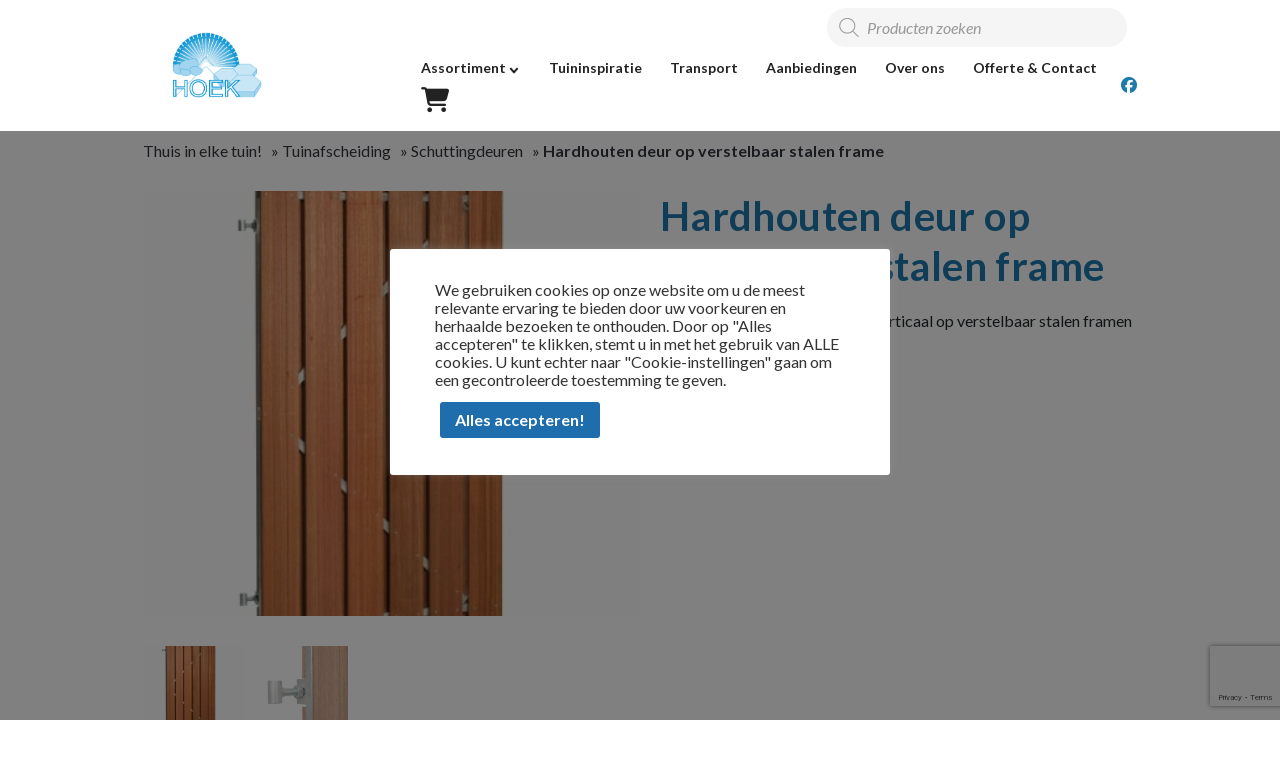

--- FILE ---
content_type: text/html; charset=UTF-8
request_url: https://www.hoekhavelte.nl/schuttingdeuren/hardhouten-deur-op-verstelbaar-stalen-frame
body_size: 27521
content:

<!DOCTYPE html>
<html lang="nl-NL">
<head>

    <meta charset="UTF-8">
    <meta name="viewport" content="width=device-width, initial-scale=1, shrink-to-fit=no">
    <meta name="author" content="OnDigital">
    <link rel="pingback" href="https://www.hoekhavelte.nl/xmlrpc.php">
    <link rel="icon" href="https://www.hoekhavelte.nl/wp-content/uploads/2023/04/logo-edited-hoek-150x150.png">
    <title>Hardhouten deur op verstelbaar stalen frame - Hoek Havelte</title>
<script src="https://kit.fontawesome.com/212091b4ec.js" crossorigin="anonymous"></script>
<link rel="stylesheet" href="https://cdnjs.cloudflare.com/ajax/libs/font-awesome/6.5.1/css/all.min.css">
    				<script>document.documentElement.className = document.documentElement.className + ' yes-js js_active js'</script>
			<meta name='robots' content='index, follow, max-image-preview:large, max-snippet:-1, max-video-preview:-1' />

	<!-- This site is optimized with the Yoast SEO plugin v26.6 - https://yoast.com/wordpress/plugins/seo/ -->
	<link rel="canonical" href="https://www.hoekhavelte.nl/schuttingdeuren/hardhouten-deur-op-verstelbaar-stalen-frame" />
	<meta property="og:locale" content="nl_NL" />
	<meta property="og:type" content="article" />
	<meta property="og:title" content="Hardhouten deur op verstelbaar stalen frame - Hoek Havelte" />
	<meta property="og:description" content="Hardhouten plankendeur recht verticaal op verstelbaar stalen framen 100 x 180 cm." />
	<meta property="og:url" content="https://www.hoekhavelte.nl/schuttingdeuren/hardhouten-deur-op-verstelbaar-stalen-frame" />
	<meta property="og:site_name" content="Hoek Havelte" />
	<meta property="article:publisher" content="https://www.facebook.com/HoekHavelte/" />
	<meta property="og:image" content="https://www.hoekhavelte.nl/wp-content/uploads/2023/01/Hardhouten-plankendeur-art-14525.jpg" />
	<meta property="og:image:width" content="400" />
	<meta property="og:image:height" content="600" />
	<meta property="og:image:type" content="image/jpeg" />
	<meta name="twitter:card" content="summary_large_image" />
	<script type="application/ld+json" class="yoast-schema-graph">{"@context":"https://schema.org","@graph":[{"@type":"WebPage","@id":"https://www.hoekhavelte.nl/schuttingdeuren/hardhouten-deur-op-verstelbaar-stalen-frame","url":"https://www.hoekhavelte.nl/schuttingdeuren/hardhouten-deur-op-verstelbaar-stalen-frame","name":"Hardhouten deur op verstelbaar stalen frame - Hoek Havelte","isPartOf":{"@id":"https://www.hoekhavelte.nl/#website"},"primaryImageOfPage":{"@id":"https://www.hoekhavelte.nl/schuttingdeuren/hardhouten-deur-op-verstelbaar-stalen-frame#primaryimage"},"image":{"@id":"https://www.hoekhavelte.nl/schuttingdeuren/hardhouten-deur-op-verstelbaar-stalen-frame#primaryimage"},"thumbnailUrl":"https://www.hoekhavelte.nl/wp-content/uploads/2023/01/Hardhouten-plankendeur-art-14525.jpg","datePublished":"2023-01-03T22:55:46+00:00","breadcrumb":{"@id":"https://www.hoekhavelte.nl/schuttingdeuren/hardhouten-deur-op-verstelbaar-stalen-frame#breadcrumb"},"inLanguage":"nl-NL","potentialAction":[{"@type":"ReadAction","target":["https://www.hoekhavelte.nl/schuttingdeuren/hardhouten-deur-op-verstelbaar-stalen-frame"]}]},{"@type":"ImageObject","inLanguage":"nl-NL","@id":"https://www.hoekhavelte.nl/schuttingdeuren/hardhouten-deur-op-verstelbaar-stalen-frame#primaryimage","url":"https://www.hoekhavelte.nl/wp-content/uploads/2023/01/Hardhouten-plankendeur-art-14525.jpg","contentUrl":"https://www.hoekhavelte.nl/wp-content/uploads/2023/01/Hardhouten-plankendeur-art-14525.jpg","width":400,"height":600,"caption":"Hardhouten deur op verstelbaar stalen frame"},{"@type":"BreadcrumbList","@id":"https://www.hoekhavelte.nl/schuttingdeuren/hardhouten-deur-op-verstelbaar-stalen-frame#breadcrumb","itemListElement":[{"@type":"ListItem","position":1,"name":"Thuis in elke tuin!","item":"https://www.hoekhavelte.nl/"},{"@type":"ListItem","position":2,"name":"Shop","item":"https://www.hoekhavelte.nl/shop"},{"@type":"ListItem","position":3,"name":"Tuinafscheiding","item":"https://www.hoekhavelte.nl/tuin-afscheidingen"},{"@type":"ListItem","position":4,"name":"Schuttingdeuren","item":"https://www.hoekhavelte.nl/tuin-afscheidingen/schuttingdeuren"},{"@type":"ListItem","position":5,"name":"Hardhouten deur op verstelbaar stalen frame"}]},{"@type":"WebSite","@id":"https://www.hoekhavelte.nl/#website","url":"https://www.hoekhavelte.nl/","name":"Hoek Havelte","description":"Sierbestrating en tuinhout","publisher":{"@id":"https://www.hoekhavelte.nl/#organization"},"potentialAction":[{"@type":"SearchAction","target":{"@type":"EntryPoint","urlTemplate":"https://www.hoekhavelte.nl/?s={search_term_string}"},"query-input":{"@type":"PropertyValueSpecification","valueRequired":true,"valueName":"search_term_string"}}],"inLanguage":"nl-NL"},{"@type":"Organization","@id":"https://www.hoekhavelte.nl/#organization","name":"Hoek Havelte","url":"https://www.hoekhavelte.nl/","logo":{"@type":"ImageObject","inLanguage":"nl-NL","@id":"https://www.hoekhavelte.nl/#/schema/logo/image/","url":"https://www.hoekhavelte.nl/wp-content/uploads/2023/04/logo-edited-hoek.png","contentUrl":"https://www.hoekhavelte.nl/wp-content/uploads/2023/04/logo-edited-hoek.png","width":622,"height":440,"caption":"Hoek Havelte"},"image":{"@id":"https://www.hoekhavelte.nl/#/schema/logo/image/"},"sameAs":["https://www.facebook.com/HoekHavelte/"]}]}</script>
	<!-- / Yoast SEO plugin. -->


<link rel='dns-prefetch' href='//ajax.googleapis.com' />
<link rel='dns-prefetch' href='//cdnjs.cloudflare.com' />
<link rel='dns-prefetch' href='//www.googletagmanager.com' />
<link rel="alternate" type="application/rss+xml" title="Hoek Havelte &raquo; Hardhouten deur op verstelbaar stalen frame reacties feed" href="https://www.hoekhavelte.nl/schuttingdeuren/hardhouten-deur-op-verstelbaar-stalen-frame/feed" />
<link rel="alternate" title="oEmbed (JSON)" type="application/json+oembed" href="https://www.hoekhavelte.nl/wp-json/oembed/1.0/embed?url=https%3A%2F%2Fwww.hoekhavelte.nl%2Fschuttingdeuren%2Fhardhouten-deur-op-verstelbaar-stalen-frame" />
<link rel="alternate" title="oEmbed (XML)" type="text/xml+oembed" href="https://www.hoekhavelte.nl/wp-json/oembed/1.0/embed?url=https%3A%2F%2Fwww.hoekhavelte.nl%2Fschuttingdeuren%2Fhardhouten-deur-op-verstelbaar-stalen-frame&#038;format=xml" />
<style id='wp-img-auto-sizes-contain-inline-css' type='text/css'>
img:is([sizes=auto i],[sizes^="auto," i]){contain-intrinsic-size:3000px 1500px}
/*# sourceURL=wp-img-auto-sizes-contain-inline-css */
</style>
<link rel='stylesheet' id='formidable-css' href='https://www.hoekhavelte.nl/wp-content/plugins/formidable/css/formidableforms.css?ver=1219634' type='text/css' media='all' />
<style id='wp-emoji-styles-inline-css' type='text/css'>

	img.wp-smiley, img.emoji {
		display: inline !important;
		border: none !important;
		box-shadow: none !important;
		height: 1em !important;
		width: 1em !important;
		margin: 0 0.07em !important;
		vertical-align: -0.1em !important;
		background: none !important;
		padding: 0 !important;
	}
/*# sourceURL=wp-emoji-styles-inline-css */
</style>
<link rel='stylesheet' id='wp-block-library-css' href='https://www.hoekhavelte.nl/wp-includes/css/dist/block-library/style.min.css?ver=395dda35e346ebb246d5f51844cf728f' type='text/css' media='all' />
<link rel='stylesheet' id='wc-blocks-style-css' href='https://www.hoekhavelte.nl/wp-content/plugins/woocommerce/assets/client/blocks/wc-blocks.css?ver=wc-10.4.2' type='text/css' media='all' />
<style id='global-styles-inline-css' type='text/css'>
:root{--wp--preset--aspect-ratio--square: 1;--wp--preset--aspect-ratio--4-3: 4/3;--wp--preset--aspect-ratio--3-4: 3/4;--wp--preset--aspect-ratio--3-2: 3/2;--wp--preset--aspect-ratio--2-3: 2/3;--wp--preset--aspect-ratio--16-9: 16/9;--wp--preset--aspect-ratio--9-16: 9/16;--wp--preset--color--black: #000000;--wp--preset--color--cyan-bluish-gray: #abb8c3;--wp--preset--color--white: #ffffff;--wp--preset--color--pale-pink: #f78da7;--wp--preset--color--vivid-red: #cf2e2e;--wp--preset--color--luminous-vivid-orange: #ff6900;--wp--preset--color--luminous-vivid-amber: #fcb900;--wp--preset--color--light-green-cyan: #7bdcb5;--wp--preset--color--vivid-green-cyan: #00d084;--wp--preset--color--pale-cyan-blue: #8ed1fc;--wp--preset--color--vivid-cyan-blue: #0693e3;--wp--preset--color--vivid-purple: #9b51e0;--wp--preset--gradient--vivid-cyan-blue-to-vivid-purple: linear-gradient(135deg,rgb(6,147,227) 0%,rgb(155,81,224) 100%);--wp--preset--gradient--light-green-cyan-to-vivid-green-cyan: linear-gradient(135deg,rgb(122,220,180) 0%,rgb(0,208,130) 100%);--wp--preset--gradient--luminous-vivid-amber-to-luminous-vivid-orange: linear-gradient(135deg,rgb(252,185,0) 0%,rgb(255,105,0) 100%);--wp--preset--gradient--luminous-vivid-orange-to-vivid-red: linear-gradient(135deg,rgb(255,105,0) 0%,rgb(207,46,46) 100%);--wp--preset--gradient--very-light-gray-to-cyan-bluish-gray: linear-gradient(135deg,rgb(238,238,238) 0%,rgb(169,184,195) 100%);--wp--preset--gradient--cool-to-warm-spectrum: linear-gradient(135deg,rgb(74,234,220) 0%,rgb(151,120,209) 20%,rgb(207,42,186) 40%,rgb(238,44,130) 60%,rgb(251,105,98) 80%,rgb(254,248,76) 100%);--wp--preset--gradient--blush-light-purple: linear-gradient(135deg,rgb(255,206,236) 0%,rgb(152,150,240) 100%);--wp--preset--gradient--blush-bordeaux: linear-gradient(135deg,rgb(254,205,165) 0%,rgb(254,45,45) 50%,rgb(107,0,62) 100%);--wp--preset--gradient--luminous-dusk: linear-gradient(135deg,rgb(255,203,112) 0%,rgb(199,81,192) 50%,rgb(65,88,208) 100%);--wp--preset--gradient--pale-ocean: linear-gradient(135deg,rgb(255,245,203) 0%,rgb(182,227,212) 50%,rgb(51,167,181) 100%);--wp--preset--gradient--electric-grass: linear-gradient(135deg,rgb(202,248,128) 0%,rgb(113,206,126) 100%);--wp--preset--gradient--midnight: linear-gradient(135deg,rgb(2,3,129) 0%,rgb(40,116,252) 100%);--wp--preset--font-size--small: 13px;--wp--preset--font-size--medium: 20px;--wp--preset--font-size--large: 36px;--wp--preset--font-size--x-large: 42px;--wp--preset--spacing--20: 0.44rem;--wp--preset--spacing--30: 0.67rem;--wp--preset--spacing--40: 1rem;--wp--preset--spacing--50: 1.5rem;--wp--preset--spacing--60: 2.25rem;--wp--preset--spacing--70: 3.38rem;--wp--preset--spacing--80: 5.06rem;--wp--preset--shadow--natural: 6px 6px 9px rgba(0, 0, 0, 0.2);--wp--preset--shadow--deep: 12px 12px 50px rgba(0, 0, 0, 0.4);--wp--preset--shadow--sharp: 6px 6px 0px rgba(0, 0, 0, 0.2);--wp--preset--shadow--outlined: 6px 6px 0px -3px rgb(255, 255, 255), 6px 6px rgb(0, 0, 0);--wp--preset--shadow--crisp: 6px 6px 0px rgb(0, 0, 0);}:where(.is-layout-flex){gap: 0.5em;}:where(.is-layout-grid){gap: 0.5em;}body .is-layout-flex{display: flex;}.is-layout-flex{flex-wrap: wrap;align-items: center;}.is-layout-flex > :is(*, div){margin: 0;}body .is-layout-grid{display: grid;}.is-layout-grid > :is(*, div){margin: 0;}:where(.wp-block-columns.is-layout-flex){gap: 2em;}:where(.wp-block-columns.is-layout-grid){gap: 2em;}:where(.wp-block-post-template.is-layout-flex){gap: 1.25em;}:where(.wp-block-post-template.is-layout-grid){gap: 1.25em;}.has-black-color{color: var(--wp--preset--color--black) !important;}.has-cyan-bluish-gray-color{color: var(--wp--preset--color--cyan-bluish-gray) !important;}.has-white-color{color: var(--wp--preset--color--white) !important;}.has-pale-pink-color{color: var(--wp--preset--color--pale-pink) !important;}.has-vivid-red-color{color: var(--wp--preset--color--vivid-red) !important;}.has-luminous-vivid-orange-color{color: var(--wp--preset--color--luminous-vivid-orange) !important;}.has-luminous-vivid-amber-color{color: var(--wp--preset--color--luminous-vivid-amber) !important;}.has-light-green-cyan-color{color: var(--wp--preset--color--light-green-cyan) !important;}.has-vivid-green-cyan-color{color: var(--wp--preset--color--vivid-green-cyan) !important;}.has-pale-cyan-blue-color{color: var(--wp--preset--color--pale-cyan-blue) !important;}.has-vivid-cyan-blue-color{color: var(--wp--preset--color--vivid-cyan-blue) !important;}.has-vivid-purple-color{color: var(--wp--preset--color--vivid-purple) !important;}.has-black-background-color{background-color: var(--wp--preset--color--black) !important;}.has-cyan-bluish-gray-background-color{background-color: var(--wp--preset--color--cyan-bluish-gray) !important;}.has-white-background-color{background-color: var(--wp--preset--color--white) !important;}.has-pale-pink-background-color{background-color: var(--wp--preset--color--pale-pink) !important;}.has-vivid-red-background-color{background-color: var(--wp--preset--color--vivid-red) !important;}.has-luminous-vivid-orange-background-color{background-color: var(--wp--preset--color--luminous-vivid-orange) !important;}.has-luminous-vivid-amber-background-color{background-color: var(--wp--preset--color--luminous-vivid-amber) !important;}.has-light-green-cyan-background-color{background-color: var(--wp--preset--color--light-green-cyan) !important;}.has-vivid-green-cyan-background-color{background-color: var(--wp--preset--color--vivid-green-cyan) !important;}.has-pale-cyan-blue-background-color{background-color: var(--wp--preset--color--pale-cyan-blue) !important;}.has-vivid-cyan-blue-background-color{background-color: var(--wp--preset--color--vivid-cyan-blue) !important;}.has-vivid-purple-background-color{background-color: var(--wp--preset--color--vivid-purple) !important;}.has-black-border-color{border-color: var(--wp--preset--color--black) !important;}.has-cyan-bluish-gray-border-color{border-color: var(--wp--preset--color--cyan-bluish-gray) !important;}.has-white-border-color{border-color: var(--wp--preset--color--white) !important;}.has-pale-pink-border-color{border-color: var(--wp--preset--color--pale-pink) !important;}.has-vivid-red-border-color{border-color: var(--wp--preset--color--vivid-red) !important;}.has-luminous-vivid-orange-border-color{border-color: var(--wp--preset--color--luminous-vivid-orange) !important;}.has-luminous-vivid-amber-border-color{border-color: var(--wp--preset--color--luminous-vivid-amber) !important;}.has-light-green-cyan-border-color{border-color: var(--wp--preset--color--light-green-cyan) !important;}.has-vivid-green-cyan-border-color{border-color: var(--wp--preset--color--vivid-green-cyan) !important;}.has-pale-cyan-blue-border-color{border-color: var(--wp--preset--color--pale-cyan-blue) !important;}.has-vivid-cyan-blue-border-color{border-color: var(--wp--preset--color--vivid-cyan-blue) !important;}.has-vivid-purple-border-color{border-color: var(--wp--preset--color--vivid-purple) !important;}.has-vivid-cyan-blue-to-vivid-purple-gradient-background{background: var(--wp--preset--gradient--vivid-cyan-blue-to-vivid-purple) !important;}.has-light-green-cyan-to-vivid-green-cyan-gradient-background{background: var(--wp--preset--gradient--light-green-cyan-to-vivid-green-cyan) !important;}.has-luminous-vivid-amber-to-luminous-vivid-orange-gradient-background{background: var(--wp--preset--gradient--luminous-vivid-amber-to-luminous-vivid-orange) !important;}.has-luminous-vivid-orange-to-vivid-red-gradient-background{background: var(--wp--preset--gradient--luminous-vivid-orange-to-vivid-red) !important;}.has-very-light-gray-to-cyan-bluish-gray-gradient-background{background: var(--wp--preset--gradient--very-light-gray-to-cyan-bluish-gray) !important;}.has-cool-to-warm-spectrum-gradient-background{background: var(--wp--preset--gradient--cool-to-warm-spectrum) !important;}.has-blush-light-purple-gradient-background{background: var(--wp--preset--gradient--blush-light-purple) !important;}.has-blush-bordeaux-gradient-background{background: var(--wp--preset--gradient--blush-bordeaux) !important;}.has-luminous-dusk-gradient-background{background: var(--wp--preset--gradient--luminous-dusk) !important;}.has-pale-ocean-gradient-background{background: var(--wp--preset--gradient--pale-ocean) !important;}.has-electric-grass-gradient-background{background: var(--wp--preset--gradient--electric-grass) !important;}.has-midnight-gradient-background{background: var(--wp--preset--gradient--midnight) !important;}.has-small-font-size{font-size: var(--wp--preset--font-size--small) !important;}.has-medium-font-size{font-size: var(--wp--preset--font-size--medium) !important;}.has-large-font-size{font-size: var(--wp--preset--font-size--large) !important;}.has-x-large-font-size{font-size: var(--wp--preset--font-size--x-large) !important;}
/*# sourceURL=global-styles-inline-css */
</style>

<style id='classic-theme-styles-inline-css' type='text/css'>
/*! This file is auto-generated */
.wp-block-button__link{color:#fff;background-color:#32373c;border-radius:9999px;box-shadow:none;text-decoration:none;padding:calc(.667em + 2px) calc(1.333em + 2px);font-size:1.125em}.wp-block-file__button{background:#32373c;color:#fff;text-decoration:none}
/*# sourceURL=/wp-includes/css/classic-themes.min.css */
</style>
<link rel='stylesheet' id='cookie-law-info-css' href='https://www.hoekhavelte.nl/wp-content/plugins/cookie-law-info/legacy/public/css/cookie-law-info-public.css?ver=3.3.8' type='text/css' media='all' />
<link rel='stylesheet' id='cookie-law-info-gdpr-css' href='https://www.hoekhavelte.nl/wp-content/plugins/cookie-law-info/legacy/public/css/cookie-law-info-gdpr.css?ver=3.3.8' type='text/css' media='all' />
<link rel='stylesheet' id='woocommerce-layout-css' href='https://www.hoekhavelte.nl/wp-content/plugins/woocommerce/assets/css/woocommerce-layout.css?ver=10.4.2' type='text/css' media='all' />
<link rel='stylesheet' id='woocommerce-smallscreen-css' href='https://www.hoekhavelte.nl/wp-content/plugins/woocommerce/assets/css/woocommerce-smallscreen.css?ver=10.4.2' type='text/css' media='only screen and (max-width: 768px)' />
<link rel='stylesheet' id='woocommerce-general-css' href='https://www.hoekhavelte.nl/wp-content/plugins/woocommerce/assets/css/woocommerce.css?ver=10.4.2' type='text/css' media='all' />
<style id='woocommerce-inline-inline-css' type='text/css'>
.woocommerce form .form-row .required { visibility: visible; }
/*# sourceURL=woocommerce-inline-inline-css */
</style>
<link rel='stylesheet' id='fancybox-css' href='https://www.hoekhavelte.nl/wp-content/plugins/wp-fancybox/dist/fancybox/fancybox.css?ver=395dda35e346ebb246d5f51844cf728f' type='text/css' media='all' />
<link rel='stylesheet' id='woo-variation-swatches-css' href='https://www.hoekhavelte.nl/wp-content/plugins/woo-variation-swatches/assets/css/frontend.min.css?ver=1762932099' type='text/css' media='all' />
<style id='woo-variation-swatches-inline-css' type='text/css'>
:root {
--wvs-tick:url("data:image/svg+xml;utf8,%3Csvg filter='drop-shadow(0px 0px 2px rgb(0 0 0 / .8))' xmlns='http://www.w3.org/2000/svg'  viewBox='0 0 30 30'%3E%3Cpath fill='none' stroke='%23e6e6e6' stroke-linecap='round' stroke-linejoin='round' stroke-width='4' d='M4 16L11 23 27 7'/%3E%3C/svg%3E");

--wvs-cross:url("data:image/svg+xml;utf8,%3Csvg filter='drop-shadow(0px 0px 5px rgb(255 255 255 / .6))' xmlns='http://www.w3.org/2000/svg' width='72px' height='72px' viewBox='0 0 24 24'%3E%3Cpath fill='none' stroke='%23b5b5b5' stroke-linecap='round' stroke-width='0.6' d='M5 5L19 19M19 5L5 19'/%3E%3C/svg%3E");
--wvs-single-product-item-width:35px;
--wvs-single-product-item-height:35px;
--wvs-single-product-item-font-size:16px}
/*# sourceURL=woo-variation-swatches-inline-css */
</style>
<link rel='stylesheet' id='jquery-selectBox-css' href='https://www.hoekhavelte.nl/wp-content/plugins/yith-woocommerce-wishlist/assets/css/jquery.selectBox.css?ver=1.2.0' type='text/css' media='all' />
<link rel='stylesheet' id='woocommerce_prettyPhoto_css-css' href='//www.hoekhavelte.nl/wp-content/plugins/woocommerce/assets/css/prettyPhoto.css?ver=3.1.6' type='text/css' media='all' />
<link rel='stylesheet' id='yith-wcwl-main-css' href='https://www.hoekhavelte.nl/wp-content/plugins/yith-woocommerce-wishlist/assets/css/style.css?ver=4.11.0' type='text/css' media='all' />
<style id='yith-wcwl-main-inline-css' type='text/css'>
 :root { --color-add-to-wishlist-background: #333333; --color-add-to-wishlist-text: #FFFFFF; --color-add-to-wishlist-border: #333333; --color-add-to-wishlist-background-hover: #333333; --color-add-to-wishlist-text-hover: #FFFFFF; --color-add-to-wishlist-border-hover: #333333; --rounded-corners-radius: 16px; --color-add-to-cart-background: #333333; --color-add-to-cart-text: #FFFFFF; --color-add-to-cart-border: #333333; --color-add-to-cart-background-hover: #4F4F4F; --color-add-to-cart-text-hover: #FFFFFF; --color-add-to-cart-border-hover: #4F4F4F; --add-to-cart-rounded-corners-radius: 16px; --color-button-style-1-background: #333333; --color-button-style-1-text: #FFFFFF; --color-button-style-1-border: #333333; --color-button-style-1-background-hover: #4F4F4F; --color-button-style-1-text-hover: #FFFFFF; --color-button-style-1-border-hover: #4F4F4F; --color-button-style-2-background: #333333; --color-button-style-2-text: #FFFFFF; --color-button-style-2-border: #333333; --color-button-style-2-background-hover: #4F4F4F; --color-button-style-2-text-hover: #FFFFFF; --color-button-style-2-border-hover: #4F4F4F; --color-wishlist-table-background: #FFFFFF; --color-wishlist-table-text: #6d6c6c; --color-wishlist-table-border: #FFFFFF; --color-headers-background: #F4F4F4; --color-share-button-color: #FFFFFF; --color-share-button-color-hover: #FFFFFF; --color-fb-button-background: #39599E; --color-fb-button-background-hover: #595A5A; --color-tw-button-background: #45AFE2; --color-tw-button-background-hover: #595A5A; --color-pr-button-background: #AB2E31; --color-pr-button-background-hover: #595A5A; --color-em-button-background: #FBB102; --color-em-button-background-hover: #595A5A; --color-wa-button-background: #00A901; --color-wa-button-background-hover: #595A5A; --feedback-duration: 3s } 
 :root { --color-add-to-wishlist-background: #333333; --color-add-to-wishlist-text: #FFFFFF; --color-add-to-wishlist-border: #333333; --color-add-to-wishlist-background-hover: #333333; --color-add-to-wishlist-text-hover: #FFFFFF; --color-add-to-wishlist-border-hover: #333333; --rounded-corners-radius: 16px; --color-add-to-cart-background: #333333; --color-add-to-cart-text: #FFFFFF; --color-add-to-cart-border: #333333; --color-add-to-cart-background-hover: #4F4F4F; --color-add-to-cart-text-hover: #FFFFFF; --color-add-to-cart-border-hover: #4F4F4F; --add-to-cart-rounded-corners-radius: 16px; --color-button-style-1-background: #333333; --color-button-style-1-text: #FFFFFF; --color-button-style-1-border: #333333; --color-button-style-1-background-hover: #4F4F4F; --color-button-style-1-text-hover: #FFFFFF; --color-button-style-1-border-hover: #4F4F4F; --color-button-style-2-background: #333333; --color-button-style-2-text: #FFFFFF; --color-button-style-2-border: #333333; --color-button-style-2-background-hover: #4F4F4F; --color-button-style-2-text-hover: #FFFFFF; --color-button-style-2-border-hover: #4F4F4F; --color-wishlist-table-background: #FFFFFF; --color-wishlist-table-text: #6d6c6c; --color-wishlist-table-border: #FFFFFF; --color-headers-background: #F4F4F4; --color-share-button-color: #FFFFFF; --color-share-button-color-hover: #FFFFFF; --color-fb-button-background: #39599E; --color-fb-button-background-hover: #595A5A; --color-tw-button-background: #45AFE2; --color-tw-button-background-hover: #595A5A; --color-pr-button-background: #AB2E31; --color-pr-button-background-hover: #595A5A; --color-em-button-background: #FBB102; --color-em-button-background-hover: #595A5A; --color-wa-button-background: #00A901; --color-wa-button-background-hover: #595A5A; --feedback-duration: 3s } 
/*# sourceURL=yith-wcwl-main-inline-css */
</style>
<link rel='stylesheet' id='dgwt-wcas-style-css' href='https://www.hoekhavelte.nl/wp-content/plugins/ajax-search-for-woocommerce/assets/css/style.min.css?ver=1.32.1' type='text/css' media='all' />
<link rel='stylesheet' id='lightbox-css-css' href='https://cdnjs.cloudflare.com/ajax/libs/lightbox2/2.11.3/css/lightbox.min.css?ver=395dda35e346ebb246d5f51844cf728f' type='text/css' media='all' />
<link rel='stylesheet' id='slicklightbox-css' href='https://www.hoekhavelte.nl/wp-content/themes/on-theme-child/css/slick-lightbox.css?ver=1.0.0' type='text/css' media='all' />
<link rel='stylesheet' id='bootstrap-reboot-css' href='https://www.hoekhavelte.nl/wp-content/themes/on-theme/css/bootstrap-reboot.min.css?ver=395dda35e346ebb246d5f51844cf728f' type='text/css' media='all' />
<link rel='stylesheet' id='bootstrap-grid-css' href='https://www.hoekhavelte.nl/wp-content/themes/on-theme/css/bootstrap-grid.min.css?ver=395dda35e346ebb246d5f51844cf728f' type='text/css' media='all' />
<link rel='stylesheet' id='parent-style-css' href='https://www.hoekhavelte.nl/wp-content/themes/on-theme/style.css?ver=395dda35e346ebb246d5f51844cf728f' type='text/css' media='all' />
<link rel='stylesheet' id='child-style-css' href='https://www.hoekhavelte.nl/wp-content/themes/on-theme-child/style.css?ver=1.0.0' type='text/css' media='all' />
<link rel='stylesheet' id='yith_ywraq_frontend-css' href='https://www.hoekhavelte.nl/wp-content/plugins/yith-woocommerce-request-a-quote-premium/assets/css/ywraq-frontend.css?ver=4.36.0' type='text/css' media='all' />
<style id='yith_ywraq_frontend-inline-css' type='text/css'>
:root {
		--ywraq_layout_button_bg_color: #0066b4;
		--ywraq_layout_button_bg_color_hover: #044a80;
		--ywraq_layout_button_border_color: #0066b4;
		--ywraq_layout_button_border_color_hover: #044a80;
		--ywraq_layout_button_color: #ffffff;
		--ywraq_layout_button_color_hover: #ffffff;
		
		--ywraq_checkout_button_bg_color: #0066b4;
		--ywraq_checkout_button_bg_color_hover: #044a80;
		--ywraq_checkout_button_border_color: #0066b4;
		--ywraq_checkout_button_border_color_hover: #044a80;
		--ywraq_checkout_button_color: #ffffff;
		--ywraq_checkout_button_color_hover: #ffffff;
		
		--ywraq_accept_button_bg_color: #0066b4;
		--ywraq_accept_button_bg_color_hover: #044a80;
		--ywraq_accept_button_border_color: #0066b4;
		--ywraq_accept_button_border_color_hover: #044a80;
		--ywraq_accept_button_color: #ffffff;
		--ywraq_accept_button_color_hover: #ffffff;
		
		--ywraq_reject_button_bg_color: transparent;
		--ywraq_reject_button_bg_color_hover: #CC2B2B;
		--ywraq_reject_button_border_color: #CC2B2B;
		--ywraq_reject_button_border_color_hover: #CC2B2B;
		--ywraq_reject_button_color: #CC2B2B;
		--ywraq_reject_button_color_hover: #ffffff;
		}		

.cart button.single_add_to_cart_button, .cart a.single_add_to_cart_button{
	                 display:none!important;
	                }
/*# sourceURL=yith_ywraq_frontend-inline-css */
</style>
<script type="text/javascript" src="https://ajax.googleapis.com/ajax/libs/jquery/1.12.4/jquery.min.js#asyncload" id="jquery-js"></script>
<script type="text/javascript" id="cookie-law-info-js-extra">
/* <![CDATA[ */
var Cli_Data = {"nn_cookie_ids":[],"cookielist":[],"non_necessary_cookies":[],"ccpaEnabled":"","ccpaRegionBased":"","ccpaBarEnabled":"","strictlyEnabled":["necessary","obligatoire"],"ccpaType":"gdpr","js_blocking":"1","custom_integration":"","triggerDomRefresh":"","secure_cookies":""};
var cli_cookiebar_settings = {"animate_speed_hide":"500","animate_speed_show":"500","background":"#FFF","border":"#b1a6a6c2","border_on":"","button_1_button_colour":"#61a229","button_1_button_hover":"#4e8221","button_1_link_colour":"#fff","button_1_as_button":"1","button_1_new_win":"","button_2_button_colour":"#333","button_2_button_hover":"#292929","button_2_link_colour":"#444","button_2_as_button":"","button_2_hidebar":"","button_3_button_colour":"#dedfe0","button_3_button_hover":"#b2b2b3","button_3_link_colour":"#333333","button_3_as_button":"1","button_3_new_win":"","button_4_button_colour":"#dedfe0","button_4_button_hover":"#b2b2b3","button_4_link_colour":"#333333","button_4_as_button":"1","button_7_button_colour":"#1e6dad","button_7_button_hover":"#18578a","button_7_link_colour":"#fff","button_7_as_button":"1","button_7_new_win":"","font_family":"inherit","header_fix":"","notify_animate_hide":"1","notify_animate_show":"1","notify_div_id":"#cookie-law-info-bar","notify_position_horizontal":"right","notify_position_vertical":"bottom","scroll_close":"","scroll_close_reload":"","accept_close_reload":"","reject_close_reload":"","showagain_tab":"","showagain_background":"#fff","showagain_border":"#000","showagain_div_id":"#cookie-law-info-again","showagain_x_position":"100px","text":"#333333","show_once_yn":"","show_once":"10000","logging_on":"","as_popup":"","popup_overlay":"1","bar_heading_text":"","cookie_bar_as":"popup","popup_showagain_position":"bottom-right","widget_position":"left"};
var log_object = {"ajax_url":"https://www.hoekhavelte.nl/wp-admin/admin-ajax.php"};
//# sourceURL=cookie-law-info-js-extra
/* ]]> */
</script>
<script type="text/javascript" src="https://www.hoekhavelte.nl/wp-content/plugins/cookie-law-info/legacy/public/js/cookie-law-info-public.js?ver=3.3.8" id="cookie-law-info-js"></script>
<script type="text/javascript" src="https://www.hoekhavelte.nl/wp-content/plugins/woocommerce/assets/js/jquery-blockui/jquery.blockUI.min.js?ver=2.7.0-wc.10.4.2" id="wc-jquery-blockui-js" data-wp-strategy="defer"></script>
<script type="text/javascript" id="wc-add-to-cart-js-extra">
/* <![CDATA[ */
var wc_add_to_cart_params = {"ajax_url":"/wp-admin/admin-ajax.php","wc_ajax_url":"/?wc-ajax=%%endpoint%%","i18n_view_cart":"Bekijk winkelwagen","cart_url":"https://www.hoekhavelte.nl/cart","is_cart":"","cart_redirect_after_add":"no"};
//# sourceURL=wc-add-to-cart-js-extra
/* ]]> */
</script>
<script type="text/javascript" src="https://www.hoekhavelte.nl/wp-content/plugins/woocommerce/assets/js/frontend/add-to-cart.min.js?ver=10.4.2" id="wc-add-to-cart-js" defer="defer" data-wp-strategy="defer"></script>
<script type="text/javascript" id="wc-single-product-js-extra">
/* <![CDATA[ */
var wc_single_product_params = {"i18n_required_rating_text":"Selecteer een waardering","i18n_rating_options":["1 van de 5 sterren","2 van de 5 sterren","3 van de 5 sterren","4 van de 5 sterren","5 van de 5 sterren"],"i18n_product_gallery_trigger_text":"Afbeeldinggalerij in volledig scherm bekijken","review_rating_required":"yes","flexslider":{"rtl":false,"animation":"slide","smoothHeight":true,"directionNav":false,"controlNav":"thumbnails","slideshow":false,"animationSpeed":500,"animationLoop":false,"allowOneSlide":false},"zoom_enabled":"","zoom_options":[],"photoswipe_enabled":"","photoswipe_options":{"shareEl":false,"closeOnScroll":false,"history":false,"hideAnimationDuration":0,"showAnimationDuration":0},"flexslider_enabled":""};
//# sourceURL=wc-single-product-js-extra
/* ]]> */
</script>
<script type="text/javascript" src="https://www.hoekhavelte.nl/wp-content/plugins/woocommerce/assets/js/frontend/single-product.min.js?ver=10.4.2" id="wc-single-product-js" defer="defer" data-wp-strategy="defer"></script>
<script type="text/javascript" src="https://www.hoekhavelte.nl/wp-content/plugins/woocommerce/assets/js/js-cookie/js.cookie.min.js?ver=2.1.4-wc.10.4.2" id="wc-js-cookie-js" defer="defer" data-wp-strategy="defer"></script>
<script type="text/javascript" id="woocommerce-js-extra">
/* <![CDATA[ */
var woocommerce_params = {"ajax_url":"/wp-admin/admin-ajax.php","wc_ajax_url":"/?wc-ajax=%%endpoint%%","i18n_password_show":"Wachtwoord weergeven","i18n_password_hide":"Wachtwoord verbergen"};
//# sourceURL=woocommerce-js-extra
/* ]]> */
</script>
<script type="text/javascript" src="https://www.hoekhavelte.nl/wp-content/plugins/woocommerce/assets/js/frontend/woocommerce.min.js?ver=10.4.2" id="woocommerce-js" defer="defer" data-wp-strategy="defer"></script>
<script type="text/javascript" src="https://www.hoekhavelte.nl/wp-content/plugins/wp-fancybox/dist/fancybox/fancybox.js?ver=1.0.4" id="fancybox-js"></script>
<script type="text/javascript" id="WCPAY_ASSETS-js-extra">
/* <![CDATA[ */
var wcpayAssets = {"url":"https://www.hoekhavelte.nl/wp-content/plugins/woocommerce-payments/dist/"};
//# sourceURL=WCPAY_ASSETS-js-extra
/* ]]> */
</script>

<!-- Google tag (gtag.js) snippet toegevoegd door Site Kit -->
<!-- Google Analytics snippet toegevoegd door Site Kit -->
<script type="text/javascript" src="https://www.googletagmanager.com/gtag/js?id=GT-TBV4RM" id="google_gtagjs-js" async></script>
<script type="text/javascript" id="google_gtagjs-js-after">
/* <![CDATA[ */
window.dataLayer = window.dataLayer || [];function gtag(){dataLayer.push(arguments);}
gtag("set","linker",{"domains":["www.hoekhavelte.nl"]});
gtag("js", new Date());
gtag("set", "developer_id.dZTNiMT", true);
gtag("config", "GT-TBV4RM");
//# sourceURL=google_gtagjs-js-after
/* ]]> */
</script>
<link rel="https://api.w.org/" href="https://www.hoekhavelte.nl/wp-json/" /><link rel="alternate" title="JSON" type="application/json" href="https://www.hoekhavelte.nl/wp-json/wp/v2/product/9603" /><link rel="EditURI" type="application/rsd+xml" title="RSD" href="https://www.hoekhavelte.nl/xmlrpc.php?rsd" />
<link rel='shortlink' href='https://www.hoekhavelte.nl/?p=9603' />
<meta name="generator" content="Site Kit by Google 1.168.0" /><script>document.documentElement.className += " js";</script>
		<style>
			.dgwt-wcas-ico-magnifier,.dgwt-wcas-ico-magnifier-handler{max-width:20px}.dgwt-wcas-search-wrapp{max-width:600px}.dgwt-wcas-suggestions-wrapp,.dgwt-wcas-details-wrapp{background-color:#fff}		</style>
			<noscript><style>.woocommerce-product-gallery{ opacity: 1 !important; }</style></noscript>
	<style type="text/css">.recentcomments a{display:inline !important;padding:0 !important;margin:0 !important;}</style><style type="text/css" id="filter-everything-inline-css">.wpc-orderby-select{width:100%}.wpc-filters-open-button-container{display:none}.wpc-debug-message{padding:16px;font-size:14px;border:1px dashed #ccc;margin-bottom:20px}.wpc-debug-title{visibility:hidden}.wpc-button-inner,.wpc-chip-content{display:flex;align-items:center}.wpc-icon-html-wrapper{position:relative;margin-right:10px;top:2px}.wpc-icon-html-wrapper span{display:block;height:1px;width:18px;border-radius:3px;background:#2c2d33;margin-bottom:4px;position:relative}span.wpc-icon-line-1:after,span.wpc-icon-line-2:after,span.wpc-icon-line-3:after{content:"";display:block;width:3px;height:3px;border:1px solid #2c2d33;background-color:#fff;position:absolute;top:-2px;box-sizing:content-box}span.wpc-icon-line-3:after{border-radius:50%;left:2px}span.wpc-icon-line-1:after{border-radius:50%;left:5px}span.wpc-icon-line-2:after{border-radius:50%;left:12px}body .wpc-filters-open-button-container a.wpc-filters-open-widget,body .wpc-filters-open-button-container a.wpc-open-close-filters-button{display:inline-block;text-align:left;border:1px solid #2c2d33;border-radius:2px;line-height:1.5;padding:7px 12px;background-color:transparent;color:#2c2d33;box-sizing:border-box;text-decoration:none!important;font-weight:400;transition:none;position:relative}@media screen and (max-width:768px){.wpc_show_bottom_widget .wpc-filters-open-button-container,.wpc_show_open_close_button .wpc-filters-open-button-container{display:block}.wpc_show_bottom_widget .wpc-filters-open-button-container{margin-top:1em;margin-bottom:1em}}</style>
		<style type="text/css" id="wp-custom-css">
			// styling applied to the customizer will be removed, we do not take responsibility for code added to the customizer. Many thanks, the ON. IT development team //

.catalogue .stan_desc {
	display: none !important;
}

.body-search.js-search-btn.d-xl-flex.d-none {
    display: block !important;
}

@media screen and (max-width: 768px) {
	.main-nav {
    display: block !important;
	}
	nav .dgwt-wcas-search-wrapp {
    width: 100%;
    margin: 0;
    max-width: 100%;
    min-width: 100%;
}
	a#facebook-icon {
    display: none;
}
	.col-lg-9.col-6.main-nav {
    width: 100% !important;
    max-width: 100% !important;
    flex: 0 0 100%;
}
}

@media (min-width: 1024px) {
.fancybox__slide {
    padding: 150px 100px;
}
}		</style>
		
	<script>(function(w,d,s,l,i){w[l]=w[l]||[];w[l].push({'gtm.start':
	new Date().getTime(),event:'gtm.js'});var f=d.getElementsByTagName(s)[0],
	j=d.createElement(s),dl=l!='dataLayer'?'&l='+l:'';j.async=true;j.src=
	'https://www.googletagmanager.com/gtm.js?id='+i+dl;f.parentNode.insertBefore(j,f);
	})(window,document,'script','dataLayer','GTM-TCLC9M8');</script>

    
    <script src="https://code.jquery.com/jquery-1.9.1.min.js"></script>
     <script>
            $( document ).ready(function() {

               
               $('.variable-item').click(function(){
                $('#field_kleur_product').val($(this).attr("data-value"));

              });
         });
            
        </script>
        <link rel='stylesheet' id='cookie-law-info-table-css' href='https://www.hoekhavelte.nl/wp-content/plugins/cookie-law-info/legacy/public/css/cookie-law-info-table.css?ver=3.3.8' type='text/css' media='all' />
</head>

<body class="wp-singular product-template-default single single-product postid-9603 wp-theme-on-theme wp-child-theme-on-theme-child theme-on-theme woocommerce woocommerce-page woocommerce-no-js woo-variation-swatches wvs-behavior-blur wvs-theme-on-theme-child wvs-tooltip">


<nav class="main-navigation">
	<div class="container">
		<div class="row align-items-center">
			<div class="col-lg-2 col-md-6 col-sx-6 col-6 ">
				<div class="nav-flex">
					 
												<div class="logo-white" id="logo"><a href="https://www.hoekhavelte.nl/"><img src="https://www.hoekhavelte.nl/wp-content/uploads/2023/04/logo-edited-hoek.png" alt="Hoek Havelte"></a></div>
									</div>
			</div> 
			<div class="col-lg-1 col-md-6 col-sx-6 col-6">
				<div class="wpml">
						
				</div>
				<div class="hamburger">
					<div></div>
					<div></div>
					<div></div>
				</div>
			</div>
			<div class="col-lg-9 col-6 main-nav">	
                <div class="d-flex justify-content-end align-items-center">
                    <div  class="dgwt-wcas-search-wrapp dgwt-wcas-no-submit woocommerce dgwt-wcas-style-solaris js-dgwt-wcas-layout-classic dgwt-wcas-layout-classic js-dgwt-wcas-mobile-overlay-enabled">
		<form class="dgwt-wcas-search-form" role="search" action="https://www.hoekhavelte.nl/" method="get">
		<div class="dgwt-wcas-sf-wrapp">
							<svg
					class="dgwt-wcas-ico-magnifier" xmlns="http://www.w3.org/2000/svg"
					xmlns:xlink="http://www.w3.org/1999/xlink" x="0px" y="0px"
					viewBox="0 0 51.539 51.361" xml:space="preserve">
					<path 						d="M51.539,49.356L37.247,35.065c3.273-3.74,5.272-8.623,5.272-13.983c0-11.742-9.518-21.26-21.26-21.26 S0,9.339,0,21.082s9.518,21.26,21.26,21.26c5.361,0,10.244-1.999,13.983-5.272l14.292,14.292L51.539,49.356z M2.835,21.082 c0-10.176,8.249-18.425,18.425-18.425s18.425,8.249,18.425,18.425S31.436,39.507,21.26,39.507S2.835,31.258,2.835,21.082z"/>
				</svg>
							<label class="screen-reader-text"
				for="dgwt-wcas-search-input-1">
				Producten zoeken			</label>

			<input
				id="dgwt-wcas-search-input-1"
				type="search"
				class="dgwt-wcas-search-input"
				name="s"
				value=""
				placeholder="Producten zoeken"
				autocomplete="off"
							/>
			<div class="dgwt-wcas-preloader"></div>

			<div class="dgwt-wcas-voice-search"></div>

			
			<input type="hidden" name="post_type" value="product"/>
			<input type="hidden" name="dgwt_wcas" value="1"/>

			
					</div>
	</form>
</div>
                                    </div>
                <div class="d-flex align-items-center justify-content-end">
                <div id="primary-menu" class="menu-main-container"><ul id="primary-menu-ul" class="menu"><li id="menu-item-10922" class="menu-item menu-item-type-post_type menu-item-object-page menu-item-has-children menu-item-10922"><a href="https://www.hoekhavelte.nl/assortiment">Assortiment</a>
<ul class="sub-menu">
	<li id="menu-item-11003" class="menu-item menu-item-type-custom menu-item-object-custom menu-item-11003"><a href="https://www.hoekhavelte.nl/drainage/">Afwatering &#038; Drainage</a></li>
	<li id="menu-item-11004" class="menu-item menu-item-type-custom menu-item-object-custom menu-item-has-children menu-item-11004"><a href="https://www.hoekhavelte.nl/grind-split-keien-en-zand/">Grind, Split, Keien &#038; Zand</a>
	<ul class="sub-menu">
		<li id="menu-item-11015" class="menu-item menu-item-type-custom menu-item-object-custom menu-item-11015"><a href="https://www.hoekhavelte.nl/grind-split-keien-en-zand/antiworteldoek/">Antiworteldoek</a></li>
		<li id="menu-item-11016" class="menu-item menu-item-type-custom menu-item-object-custom menu-item-11016"><a href="https://www.hoekhavelte.nl/grind-split-keien-en-zand/grindplaten/">Grindplaten</a></li>
		<li id="menu-item-11017" class="menu-item menu-item-type-custom menu-item-object-custom menu-item-11017"><a href="https://www.hoekhavelte.nl/grind-split-keien-en-zand/halfverharding/">Halfverharding</a></li>
		<li id="menu-item-11018" class="menu-item menu-item-type-custom menu-item-object-custom menu-item-11018"><a href="https://www.hoekhavelte.nl/grind-split-keien-en-zand/ondergrond-en-bouwstoffen/">Ondergrond &#038; Bouwstoffen</a></li>
		<li id="menu-item-11019" class="menu-item menu-item-type-custom menu-item-object-custom menu-item-11019"><a href="https://www.hoekhavelte.nl/grind-split-keien-en-zand/sierkeien/">Sierkeien</a></li>
		<li id="menu-item-11020" class="menu-item menu-item-type-custom menu-item-object-custom menu-item-11020"><a href="https://www.hoekhavelte.nl/grind-split-keien-en-zand/split-en-grind/">Split &#038; Grind</a></li>
		<li id="menu-item-11021" class="menu-item menu-item-type-custom menu-item-object-custom menu-item-11021"><a href="https://www.hoekhavelte.nl/grind-split-keien-en-zand/zandgrond/">Zand &#038; Grond</a></li>
	</ul>
</li>
	<li id="menu-item-11005" class="menu-item menu-item-type-custom menu-item-object-custom menu-item-11005"><a href="https://www.hoekhavelte.nl/kunstgras/">Kunstgras</a></li>
	<li id="menu-item-11006" class="menu-item menu-item-type-custom menu-item-object-custom menu-item-has-children menu-item-11006"><a href="https://www.hoekhavelte.nl/onderhoud-en-afwerking/">Onderhoud &#038; Afwerking</a>
	<ul class="sub-menu">
		<li id="menu-item-11022" class="menu-item menu-item-type-custom menu-item-object-custom menu-item-11022"><a href="https://www.hoekhavelte.nl/onderhoud-en-afwerking/onderhoudsproducten/">Onderhoudsproducten</a></li>
		<li id="menu-item-11023" class="menu-item menu-item-type-custom menu-item-object-custom menu-item-11023"><a href="https://www.hoekhavelte.nl/onderhoud-en-afwerking/steenlijmen">Steenlijmen</a></li>
		<li id="menu-item-11024" class="menu-item menu-item-type-custom menu-item-object-custom menu-item-11024"><a href="https://www.hoekhavelte.nl/onderhoud-en-afwerking/verf-beits-en-olie/">Verf, Beits &#038; Olie</a></li>
		<li id="menu-item-11025" class="menu-item menu-item-type-custom menu-item-object-custom menu-item-11025"><a href="https://www.hoekhavelte.nl/product-category/onderhoud-en-afwerking/voegmortel-voor-bestratingen/">Voegmateriaal voor bestrating</a></li>
	</ul>
</li>
	<li id="menu-item-11007" class="menu-item menu-item-type-custom menu-item-object-custom menu-item-has-children menu-item-11007"><a href="https://www.hoekhavelte.nl/sierbestrating/">Sierbestrating</a>
	<ul class="sub-menu">
		<li id="menu-item-11026" class="menu-item menu-item-type-custom menu-item-object-custom menu-item-11026"><a href="https://www.hoekhavelte.nl/sierbestrating/betontegels/">Betontegels</a></li>
		<li id="menu-item-11027" class="menu-item menu-item-type-custom menu-item-object-custom menu-item-11027"><a href="https://www.hoekhavelte.nl/sierbestrating/cerasun-sierbestrating/">Cerasun</a></li>
		<li id="menu-item-11028" class="menu-item menu-item-type-custom menu-item-object-custom menu-item-11028"><a href="https://www.hoekhavelte.nl/sierbestrating/gebakken-bestrating/">Gebakken bestrating</a></li>
		<li id="menu-item-11029" class="menu-item menu-item-type-custom menu-item-object-custom menu-item-11029"><a href="https://www.hoekhavelte.nl/sierbestrating/geo-ceramica/">GeoCeramica</a></li>
		<li id="menu-item-11030" class="menu-item menu-item-type-custom menu-item-object-custom menu-item-11030"><a href="https://www.hoekhavelte.nl/sierbestrating/geoproarte/">GeoProArte</a></li>
		<li id="menu-item-11031" class="menu-item menu-item-type-custom menu-item-object-custom menu-item-11031"><a href="https://www.hoekhavelte.nl/sierbestrating/kantopsluitingen/">Kantopsluiting</a></li>
		<li id="menu-item-11032" class="menu-item menu-item-type-custom menu-item-object-custom menu-item-11032"><a href="https://www.hoekhavelte.nl/sierbestrating/keramische-tegels/">Keramische bestrating</a></li>
		<li id="menu-item-11033" class="menu-item menu-item-type-custom menu-item-object-custom menu-item-11033"><a href="https://www.hoekhavelte.nl/sierbestrating/sierbestrating-kleurvast/">Kleurechte bestrating</a></li>
		<li id="menu-item-11034" class="menu-item menu-item-type-custom menu-item-object-custom menu-item-11034"><a href="https://www.hoekhavelte.nl/sierbestrating/natuursteen/">Natuursteen bestrating</a></li>
		<li id="menu-item-11035" class="menu-item menu-item-type-custom menu-item-object-custom menu-item-11035"><a href="https://www.hoekhavelte.nl/sierbestrating/basis-sierbestrating/">Traditionele bestrating</a></li>
	</ul>
</li>
	<li id="menu-item-11008" class="menu-item menu-item-type-custom menu-item-object-custom menu-item-11008"><a href="https://www.hoekhavelte.nl/stapelblokken-elementen/">Stapelblokken &#038; Elementen</a></li>
	<li id="menu-item-11009" class="menu-item menu-item-type-custom menu-item-object-custom menu-item-has-children menu-item-11009"><a href="https://www.hoekhavelte.nl/tuin-accessoires/">Tuinaccessoires</a>
	<ul class="sub-menu">
		<li id="menu-item-12188" class="menu-item menu-item-type-custom menu-item-object-custom menu-item-12188"><a href="https://www.hoekhavelte.nl/tuin-accessoires/bloembakken-2">Bloembakken</a></li>
		<li id="menu-item-11037" class="menu-item menu-item-type-custom menu-item-object-custom menu-item-11037"><a href="https://www.hoekhavelte.nl/tuin-accessoires/speeltoestellen/">Speeltoestellen</a></li>
		<li id="menu-item-11038" class="menu-item menu-item-type-custom menu-item-object-custom menu-item-11038"><a href="https://www.hoekhavelte.nl/tuin-accessoires/tuindecoratie/">Tuindecoratie</a></li>
		<li id="menu-item-11039" class="menu-item menu-item-type-custom menu-item-object-custom menu-item-11039"><a href="https://www.hoekhavelte.nl/tuin-accessoires/tuinhaarden/">Tuinhaarden</a></li>
	</ul>
</li>
	<li id="menu-item-11010" class="menu-item menu-item-type-custom menu-item-object-custom menu-item-has-children menu-item-11010"><a href="https://www.hoekhavelte.nl/tuin-afscheidingen/">Tuinafscheiding</a>
	<ul class="sub-menu">
		<li id="menu-item-11040" class="menu-item menu-item-type-custom menu-item-object-custom menu-item-11040"><a href="https://www.hoekhavelte.nl/tuin-afscheidingen/composiet-tuinschermen/">Composiet Tuinschermen</a></li>
		<li id="menu-item-11041" class="menu-item menu-item-type-custom menu-item-object-custom menu-item-11041"><a href="https://www.hoekhavelte.nl/tuin-afscheidingen/draadmatten/">Draadmatten</a></li>
		<li id="menu-item-11042" class="menu-item menu-item-type-custom menu-item-object-custom menu-item-11042"><a href="https://www.hoekhavelte.nl/tuin-afscheidingen/grindsteen-schutting/">Grind / Steen Schutting</a></li>
		<li id="menu-item-11043" class="menu-item menu-item-type-custom menu-item-object-custom menu-item-11043"><a href="https://www.hoekhavelte.nl/tuin-afscheidingen/hout-beton-schutting/">Hout / Beton Schutting</a></li>
		<li id="menu-item-11044" class="menu-item menu-item-type-custom menu-item-object-custom menu-item-11044"><a href="https://www.hoekhavelte.nl/tuin-afscheidingen/natuurlijke-tuinafscherming/">Natuurlijke Tuinafscheiding</a></li>
		<li id="menu-item-11045" class="menu-item menu-item-type-custom menu-item-object-custom menu-item-11045"><a href="https://www.hoekhavelte.nl/tuin-afscheidingen/schuttingdeuren/">Schuttingdeuren</a></li>
		<li id="menu-item-11046" class="menu-item menu-item-type-custom menu-item-object-custom menu-item-11046"><a href="https://www.hoekhavelte.nl/tuin-afscheidingen/schuttingen/">Schuttingen</a></li>
		<li id="menu-item-11047" class="menu-item menu-item-type-custom menu-item-object-custom menu-item-11047"><a href="https://www.hoekhavelte.nl/tuin-afscheidingen/tuinhekken-en-poorten/">Tuinhekken &#038; Poorten</a></li>
	</ul>
</li>
	<li id="menu-item-11356" class="menu-item menu-item-type-taxonomy menu-item-object-product_cat menu-item-has-children menu-item-11356"><a href="https://www.hoekhavelte.nl/tuinhout_">Tuinhout</a>
	<ul class="sub-menu">
		<li id="menu-item-11048" class="menu-item menu-item-type-custom menu-item-object-custom menu-item-11048"><a href="https://www.hoekhavelte.nl/tuinhout_/tuinhout-afwerking">Afwerking</a></li>
		<li id="menu-item-11049" class="menu-item menu-item-type-custom menu-item-object-custom menu-item-11049"><a href="https://www.hoekhavelte.nl/tuinhout_/tuinhout-composiet">Composiet</a></li>
		<li id="menu-item-11050" class="menu-item menu-item-type-custom menu-item-object-custom menu-item-11050"><a href="https://www.hoekhavelte.nl/tuinhout_/douglas-tuinhout">Douglas Tuinhout</a></li>
		<li id="menu-item-11051" class="menu-item menu-item-type-custom menu-item-object-custom menu-item-11051"><a href="https://www.hoekhavelte.nl/tuinhout_/grenen-tuinhout">Grenen Tuinhout</a></li>
		<li id="menu-item-11052" class="menu-item menu-item-type-custom menu-item-object-custom menu-item-11052"><a href="https://www.hoekhavelte.nl/tuinhout_/hardhout-2">Hardhout</a></li>
		<li id="menu-item-11053" class="menu-item menu-item-type-custom menu-item-object-custom menu-item-11053"><a href="https://www.hoekhavelte.nl/tuinhout_/vuren-hout">Vuren Tuinhout</a></li>
	</ul>
</li>
	<li id="menu-item-11012" class="menu-item menu-item-type-custom menu-item-object-custom menu-item-has-children menu-item-11012"><a href="https://www.hoekhavelte.nl/tuinhuis-en-overkappingen/">Tuinhuis &#038; Overkappingen</a>
	<ul class="sub-menu">
		<li id="menu-item-11054" class="menu-item menu-item-type-custom menu-item-object-custom menu-item-11054"><a href="https://www.hoekhavelte.nl/tuinhuis-en-overkappingen/blokhutten/">Blokhutten</a></li>
		<li id="menu-item-11055" class="menu-item menu-item-type-custom menu-item-object-custom menu-item-11055"><a href="https://www.hoekhavelte.nl/tuinhuis-en-overkappingen/blokhut-accessoires/">Blokhut accessoires</a></li>
		<li id="menu-item-11056" class="menu-item menu-item-type-custom menu-item-object-custom menu-item-11056"><a href="https://www.hoekhavelte.nl/tuinhuis-en-overkappingen/dakbedekkingen/">Dakbedekking</a></li>
		<li id="menu-item-11057" class="menu-item menu-item-type-custom menu-item-object-custom menu-item-11057"><a href="https://www.hoekhavelte.nl/tuinhuis-en-overkappingen/prielen-en-verandas/">Priëlen &#038; Veranda&#8217;s</a></li>
		<li id="menu-item-11058" class="menu-item menu-item-type-custom menu-item-object-custom menu-item-11058"><a href="https://www.hoekhavelte.nl/tuinhuis-en-overkappingen/ramen-deuren">Ramen &#038; Deuren</a></li>
		<li id="menu-item-11059" class="menu-item menu-item-type-custom menu-item-object-custom menu-item-11059"><a href="https://www.hoekhavelte.nl/tuinhuis-en-overkappingen/topvision-tuinhuizen/">Topvision Tuinhuizen</a></li>
		<li id="menu-item-11060" class="menu-item menu-item-type-custom menu-item-object-custom menu-item-11060"><a href="https://www.hoekhavelte.nl/tuinhuis-en-overkappingen/douglas-tuinhuizen/">Douglas Tuinhuizen</a></li>
	</ul>
</li>
	<li id="menu-item-11013" class="menu-item menu-item-type-custom menu-item-object-custom menu-item-has-children menu-item-11013"><a href="https://www.hoekhavelte.nl/tuinmeubelen/">Tuinmeubelen</a>
	<ul class="sub-menu">
		<li id="menu-item-11061" class="menu-item menu-item-type-custom menu-item-object-custom menu-item-11061"><a href="https://www.hoekhavelte.nl/tuinmeubelen/buitenkeukens/">Buitenkeukens</a></li>
		<li id="menu-item-11062" class="menu-item menu-item-type-custom menu-item-object-custom menu-item-11062"><a href="https://www.hoekhavelte.nl/tuinmeubelen/picknicktafels/">Picknicktafels</a></li>
		<li id="menu-item-11063" class="menu-item menu-item-type-custom menu-item-object-custom menu-item-11063"><a href="https://www.hoekhavelte.nl/tuinmeubelen/tuinmeubelen-douglas/">Tuinmeubelen Douglas</a></li>
		<li id="menu-item-11064" class="menu-item menu-item-type-custom menu-item-object-custom menu-item-11064"><a href="https://www.hoekhavelte.nl/tuinmeubelen/tuinmeubels/">Tuinmeubilair</a></li>
	</ul>
</li>
	<li id="menu-item-11014" class="menu-item menu-item-type-custom menu-item-object-custom menu-item-has-children menu-item-11014"><a href="https://www.hoekhavelte.nl/tuin-verlichting/">Tuinverlichting</a>
	<ul class="sub-menu">
		<li id="menu-item-11065" class="menu-item menu-item-type-custom menu-item-object-custom menu-item-11065"><a href="https://www.hoekhavelte.nl/tuin-verlichting/accessoires/">Accessoires</a></li>
		<li id="menu-item-11066" class="menu-item menu-item-type-custom menu-item-object-custom menu-item-11066"><a href="https://www.hoekhavelte.nl/tuin-verlichting/buitenspots">Buitenspots</a></li>
		<li id="menu-item-11702" class="menu-item menu-item-type-custom menu-item-object-custom menu-item-11702"><a href="https://www.hoekhavelte.nl/tuin-verlichting/buitenverlichting-230-volt">Buitenverlichting 230 volt</a></li>
		<li id="menu-item-12014" class="menu-item menu-item-type-custom menu-item-object-custom menu-item-12014"><a href="https://www.hoekhavelte.nl/tuin-verlichting/hanglampen-buiten">Hanglampen</a></li>
		<li id="menu-item-11067" class="menu-item menu-item-type-custom menu-item-object-custom menu-item-11067"><a href="https://www.hoekhavelte.nl/tuin-verlichting/inbouwspots/">Inbouwspots</a></li>
		<li id="menu-item-12018" class="menu-item menu-item-type-custom menu-item-object-custom menu-item-12018"><a href="https://www.hoekhavelte.nl/tuin-verlichting/opbouwspots-buiten">Opbouwspots</a></li>
		<li id="menu-item-11068" class="menu-item menu-item-type-custom menu-item-object-custom menu-item-11068"><a href="https://www.hoekhavelte.nl/tuin-verlichting/staande-lampen">Staande Lampen</a></li>
		<li id="menu-item-12467" class="menu-item menu-item-type-custom menu-item-object-custom menu-item-12467"><a href="https://www.hoekhavelte.nl/tuin-verlichting/in-lite-systeem">Systeem</a></li>
		<li id="menu-item-11069" class="menu-item menu-item-type-custom menu-item-object-custom menu-item-11069"><a href="https://www.hoekhavelte.nl/tuin-verlichting/wand-lampen">Wandlampen</a></li>
	</ul>
</li>
</ul>
</li>
<li id="menu-item-10869" class="menu-item menu-item-type-post_type menu-item-object-page menu-item-10869"><a href="https://www.hoekhavelte.nl/tuininspiratie">Tuininspiratie</a></li>
<li id="menu-item-10871" class="menu-item menu-item-type-post_type menu-item-object-page menu-item-10871"><a href="https://www.hoekhavelte.nl/transport">Transport</a></li>
<li id="menu-item-10870" class="menu-item menu-item-type-post_type menu-item-object-page menu-item-10870"><a href="https://www.hoekhavelte.nl/aanbiedingen">Aanbiedingen</a></li>
<li id="menu-item-11092" class="menu-item menu-item-type-post_type menu-item-object-page menu-item-11092"><a href="https://www.hoekhavelte.nl/over-ons">Over ons</a></li>
<li id="menu-item-5791" class="menu-item menu-item-type-post_type menu-item-object-page menu-item-5791"><a href="https://www.hoekhavelte.nl/offerte">Offerte &#038; Contact</a></li>
<li id="menu-item-10854" class="cart-nav menu-item menu-item-type-post_type menu-item-object-page menu-item-10854"><a href="https://www.hoekhavelte.nl/offerte-overzicht">Offerte overzicht</a></li>
</ul></div>                	            <a  href="https://www.facebook.com/HoekHavelte/" target="_blank"><i class="fa-brands fa-facebook"></i></a>
                </div>
			</div>
		</div>
	</div>
</nav>
<div class="nav-mob">
	<div class="container">
		<div class="row">
			<div class="col-md-12">
				<div id="mobile-menu" class="menu-main-container"><ul id="mobile-menu-ul" class="menu"><li class="menu-item menu-item-type-post_type menu-item-object-page menu-item-has-children menu-item-10922"><a href="https://www.hoekhavelte.nl/assortiment">Assortiment</a>
<ul class="sub-menu">
	<li class="menu-item menu-item-type-custom menu-item-object-custom menu-item-11003"><a href="https://www.hoekhavelte.nl/drainage/">Afwatering &#038; Drainage</a></li>
	<li class="menu-item menu-item-type-custom menu-item-object-custom menu-item-has-children menu-item-11004"><a href="https://www.hoekhavelte.nl/grind-split-keien-en-zand/">Grind, Split, Keien &#038; Zand</a>
	<ul class="sub-menu">
		<li class="menu-item menu-item-type-custom menu-item-object-custom menu-item-11015"><a href="https://www.hoekhavelte.nl/grind-split-keien-en-zand/antiworteldoek/">Antiworteldoek</a></li>
		<li class="menu-item menu-item-type-custom menu-item-object-custom menu-item-11016"><a href="https://www.hoekhavelte.nl/grind-split-keien-en-zand/grindplaten/">Grindplaten</a></li>
		<li class="menu-item menu-item-type-custom menu-item-object-custom menu-item-11017"><a href="https://www.hoekhavelte.nl/grind-split-keien-en-zand/halfverharding/">Halfverharding</a></li>
		<li class="menu-item menu-item-type-custom menu-item-object-custom menu-item-11018"><a href="https://www.hoekhavelte.nl/grind-split-keien-en-zand/ondergrond-en-bouwstoffen/">Ondergrond &#038; Bouwstoffen</a></li>
		<li class="menu-item menu-item-type-custom menu-item-object-custom menu-item-11019"><a href="https://www.hoekhavelte.nl/grind-split-keien-en-zand/sierkeien/">Sierkeien</a></li>
		<li class="menu-item menu-item-type-custom menu-item-object-custom menu-item-11020"><a href="https://www.hoekhavelte.nl/grind-split-keien-en-zand/split-en-grind/">Split &#038; Grind</a></li>
		<li class="menu-item menu-item-type-custom menu-item-object-custom menu-item-11021"><a href="https://www.hoekhavelte.nl/grind-split-keien-en-zand/zandgrond/">Zand &#038; Grond</a></li>
	</ul>
</li>
	<li class="menu-item menu-item-type-custom menu-item-object-custom menu-item-11005"><a href="https://www.hoekhavelte.nl/kunstgras/">Kunstgras</a></li>
	<li class="menu-item menu-item-type-custom menu-item-object-custom menu-item-has-children menu-item-11006"><a href="https://www.hoekhavelte.nl/onderhoud-en-afwerking/">Onderhoud &#038; Afwerking</a>
	<ul class="sub-menu">
		<li class="menu-item menu-item-type-custom menu-item-object-custom menu-item-11022"><a href="https://www.hoekhavelte.nl/onderhoud-en-afwerking/onderhoudsproducten/">Onderhoudsproducten</a></li>
		<li class="menu-item menu-item-type-custom menu-item-object-custom menu-item-11023"><a href="https://www.hoekhavelte.nl/onderhoud-en-afwerking/steenlijmen">Steenlijmen</a></li>
		<li class="menu-item menu-item-type-custom menu-item-object-custom menu-item-11024"><a href="https://www.hoekhavelte.nl/onderhoud-en-afwerking/verf-beits-en-olie/">Verf, Beits &#038; Olie</a></li>
		<li class="menu-item menu-item-type-custom menu-item-object-custom menu-item-11025"><a href="https://www.hoekhavelte.nl/product-category/onderhoud-en-afwerking/voegmortel-voor-bestratingen/">Voegmateriaal voor bestrating</a></li>
	</ul>
</li>
	<li class="menu-item menu-item-type-custom menu-item-object-custom menu-item-has-children menu-item-11007"><a href="https://www.hoekhavelte.nl/sierbestrating/">Sierbestrating</a>
	<ul class="sub-menu">
		<li class="menu-item menu-item-type-custom menu-item-object-custom menu-item-11026"><a href="https://www.hoekhavelte.nl/sierbestrating/betontegels/">Betontegels</a></li>
		<li class="menu-item menu-item-type-custom menu-item-object-custom menu-item-11027"><a href="https://www.hoekhavelte.nl/sierbestrating/cerasun-sierbestrating/">Cerasun</a></li>
		<li class="menu-item menu-item-type-custom menu-item-object-custom menu-item-11028"><a href="https://www.hoekhavelte.nl/sierbestrating/gebakken-bestrating/">Gebakken bestrating</a></li>
		<li class="menu-item menu-item-type-custom menu-item-object-custom menu-item-11029"><a href="https://www.hoekhavelte.nl/sierbestrating/geo-ceramica/">GeoCeramica</a></li>
		<li class="menu-item menu-item-type-custom menu-item-object-custom menu-item-11030"><a href="https://www.hoekhavelte.nl/sierbestrating/geoproarte/">GeoProArte</a></li>
		<li class="menu-item menu-item-type-custom menu-item-object-custom menu-item-11031"><a href="https://www.hoekhavelte.nl/sierbestrating/kantopsluitingen/">Kantopsluiting</a></li>
		<li class="menu-item menu-item-type-custom menu-item-object-custom menu-item-11032"><a href="https://www.hoekhavelte.nl/sierbestrating/keramische-tegels/">Keramische bestrating</a></li>
		<li class="menu-item menu-item-type-custom menu-item-object-custom menu-item-11033"><a href="https://www.hoekhavelte.nl/sierbestrating/sierbestrating-kleurvast/">Kleurechte bestrating</a></li>
		<li class="menu-item menu-item-type-custom menu-item-object-custom menu-item-11034"><a href="https://www.hoekhavelte.nl/sierbestrating/natuursteen/">Natuursteen bestrating</a></li>
		<li class="menu-item menu-item-type-custom menu-item-object-custom menu-item-11035"><a href="https://www.hoekhavelte.nl/sierbestrating/basis-sierbestrating/">Traditionele bestrating</a></li>
	</ul>
</li>
	<li class="menu-item menu-item-type-custom menu-item-object-custom menu-item-11008"><a href="https://www.hoekhavelte.nl/stapelblokken-elementen/">Stapelblokken &#038; Elementen</a></li>
	<li class="menu-item menu-item-type-custom menu-item-object-custom menu-item-has-children menu-item-11009"><a href="https://www.hoekhavelte.nl/tuin-accessoires/">Tuinaccessoires</a>
	<ul class="sub-menu">
		<li class="menu-item menu-item-type-custom menu-item-object-custom menu-item-12188"><a href="https://www.hoekhavelte.nl/tuin-accessoires/bloembakken-2">Bloembakken</a></li>
		<li class="menu-item menu-item-type-custom menu-item-object-custom menu-item-11037"><a href="https://www.hoekhavelte.nl/tuin-accessoires/speeltoestellen/">Speeltoestellen</a></li>
		<li class="menu-item menu-item-type-custom menu-item-object-custom menu-item-11038"><a href="https://www.hoekhavelte.nl/tuin-accessoires/tuindecoratie/">Tuindecoratie</a></li>
		<li class="menu-item menu-item-type-custom menu-item-object-custom menu-item-11039"><a href="https://www.hoekhavelte.nl/tuin-accessoires/tuinhaarden/">Tuinhaarden</a></li>
	</ul>
</li>
	<li class="menu-item menu-item-type-custom menu-item-object-custom menu-item-has-children menu-item-11010"><a href="https://www.hoekhavelte.nl/tuin-afscheidingen/">Tuinafscheiding</a>
	<ul class="sub-menu">
		<li class="menu-item menu-item-type-custom menu-item-object-custom menu-item-11040"><a href="https://www.hoekhavelte.nl/tuin-afscheidingen/composiet-tuinschermen/">Composiet Tuinschermen</a></li>
		<li class="menu-item menu-item-type-custom menu-item-object-custom menu-item-11041"><a href="https://www.hoekhavelte.nl/tuin-afscheidingen/draadmatten/">Draadmatten</a></li>
		<li class="menu-item menu-item-type-custom menu-item-object-custom menu-item-11042"><a href="https://www.hoekhavelte.nl/tuin-afscheidingen/grindsteen-schutting/">Grind / Steen Schutting</a></li>
		<li class="menu-item menu-item-type-custom menu-item-object-custom menu-item-11043"><a href="https://www.hoekhavelte.nl/tuin-afscheidingen/hout-beton-schutting/">Hout / Beton Schutting</a></li>
		<li class="menu-item menu-item-type-custom menu-item-object-custom menu-item-11044"><a href="https://www.hoekhavelte.nl/tuin-afscheidingen/natuurlijke-tuinafscherming/">Natuurlijke Tuinafscheiding</a></li>
		<li class="menu-item menu-item-type-custom menu-item-object-custom menu-item-11045"><a href="https://www.hoekhavelte.nl/tuin-afscheidingen/schuttingdeuren/">Schuttingdeuren</a></li>
		<li class="menu-item menu-item-type-custom menu-item-object-custom menu-item-11046"><a href="https://www.hoekhavelte.nl/tuin-afscheidingen/schuttingen/">Schuttingen</a></li>
		<li class="menu-item menu-item-type-custom menu-item-object-custom menu-item-11047"><a href="https://www.hoekhavelte.nl/tuin-afscheidingen/tuinhekken-en-poorten/">Tuinhekken &#038; Poorten</a></li>
	</ul>
</li>
	<li class="menu-item menu-item-type-taxonomy menu-item-object-product_cat menu-item-has-children menu-item-11356"><a href="https://www.hoekhavelte.nl/tuinhout_">Tuinhout</a>
	<ul class="sub-menu">
		<li class="menu-item menu-item-type-custom menu-item-object-custom menu-item-11048"><a href="https://www.hoekhavelte.nl/tuinhout_/tuinhout-afwerking">Afwerking</a></li>
		<li class="menu-item menu-item-type-custom menu-item-object-custom menu-item-11049"><a href="https://www.hoekhavelte.nl/tuinhout_/tuinhout-composiet">Composiet</a></li>
		<li class="menu-item menu-item-type-custom menu-item-object-custom menu-item-11050"><a href="https://www.hoekhavelte.nl/tuinhout_/douglas-tuinhout">Douglas Tuinhout</a></li>
		<li class="menu-item menu-item-type-custom menu-item-object-custom menu-item-11051"><a href="https://www.hoekhavelte.nl/tuinhout_/grenen-tuinhout">Grenen Tuinhout</a></li>
		<li class="menu-item menu-item-type-custom menu-item-object-custom menu-item-11052"><a href="https://www.hoekhavelte.nl/tuinhout_/hardhout-2">Hardhout</a></li>
		<li class="menu-item menu-item-type-custom menu-item-object-custom menu-item-11053"><a href="https://www.hoekhavelte.nl/tuinhout_/vuren-hout">Vuren Tuinhout</a></li>
	</ul>
</li>
	<li class="menu-item menu-item-type-custom menu-item-object-custom menu-item-has-children menu-item-11012"><a href="https://www.hoekhavelte.nl/tuinhuis-en-overkappingen/">Tuinhuis &#038; Overkappingen</a>
	<ul class="sub-menu">
		<li class="menu-item menu-item-type-custom menu-item-object-custom menu-item-11054"><a href="https://www.hoekhavelte.nl/tuinhuis-en-overkappingen/blokhutten/">Blokhutten</a></li>
		<li class="menu-item menu-item-type-custom menu-item-object-custom menu-item-11055"><a href="https://www.hoekhavelte.nl/tuinhuis-en-overkappingen/blokhut-accessoires/">Blokhut accessoires</a></li>
		<li class="menu-item menu-item-type-custom menu-item-object-custom menu-item-11056"><a href="https://www.hoekhavelte.nl/tuinhuis-en-overkappingen/dakbedekkingen/">Dakbedekking</a></li>
		<li class="menu-item menu-item-type-custom menu-item-object-custom menu-item-11057"><a href="https://www.hoekhavelte.nl/tuinhuis-en-overkappingen/prielen-en-verandas/">Priëlen &#038; Veranda&#8217;s</a></li>
		<li class="menu-item menu-item-type-custom menu-item-object-custom menu-item-11058"><a href="https://www.hoekhavelte.nl/tuinhuis-en-overkappingen/ramen-deuren">Ramen &#038; Deuren</a></li>
		<li class="menu-item menu-item-type-custom menu-item-object-custom menu-item-11059"><a href="https://www.hoekhavelte.nl/tuinhuis-en-overkappingen/topvision-tuinhuizen/">Topvision Tuinhuizen</a></li>
		<li class="menu-item menu-item-type-custom menu-item-object-custom menu-item-11060"><a href="https://www.hoekhavelte.nl/tuinhuis-en-overkappingen/douglas-tuinhuizen/">Douglas Tuinhuizen</a></li>
	</ul>
</li>
	<li class="menu-item menu-item-type-custom menu-item-object-custom menu-item-has-children menu-item-11013"><a href="https://www.hoekhavelte.nl/tuinmeubelen/">Tuinmeubelen</a>
	<ul class="sub-menu">
		<li class="menu-item menu-item-type-custom menu-item-object-custom menu-item-11061"><a href="https://www.hoekhavelte.nl/tuinmeubelen/buitenkeukens/">Buitenkeukens</a></li>
		<li class="menu-item menu-item-type-custom menu-item-object-custom menu-item-11062"><a href="https://www.hoekhavelte.nl/tuinmeubelen/picknicktafels/">Picknicktafels</a></li>
		<li class="menu-item menu-item-type-custom menu-item-object-custom menu-item-11063"><a href="https://www.hoekhavelte.nl/tuinmeubelen/tuinmeubelen-douglas/">Tuinmeubelen Douglas</a></li>
		<li class="menu-item menu-item-type-custom menu-item-object-custom menu-item-11064"><a href="https://www.hoekhavelte.nl/tuinmeubelen/tuinmeubels/">Tuinmeubilair</a></li>
	</ul>
</li>
	<li class="menu-item menu-item-type-custom menu-item-object-custom menu-item-has-children menu-item-11014"><a href="https://www.hoekhavelte.nl/tuin-verlichting/">Tuinverlichting</a>
	<ul class="sub-menu">
		<li class="menu-item menu-item-type-custom menu-item-object-custom menu-item-11065"><a href="https://www.hoekhavelte.nl/tuin-verlichting/accessoires/">Accessoires</a></li>
		<li class="menu-item menu-item-type-custom menu-item-object-custom menu-item-11066"><a href="https://www.hoekhavelte.nl/tuin-verlichting/buitenspots">Buitenspots</a></li>
		<li class="menu-item menu-item-type-custom menu-item-object-custom menu-item-11702"><a href="https://www.hoekhavelte.nl/tuin-verlichting/buitenverlichting-230-volt">Buitenverlichting 230 volt</a></li>
		<li class="menu-item menu-item-type-custom menu-item-object-custom menu-item-12014"><a href="https://www.hoekhavelte.nl/tuin-verlichting/hanglampen-buiten">Hanglampen</a></li>
		<li class="menu-item menu-item-type-custom menu-item-object-custom menu-item-11067"><a href="https://www.hoekhavelte.nl/tuin-verlichting/inbouwspots/">Inbouwspots</a></li>
		<li class="menu-item menu-item-type-custom menu-item-object-custom menu-item-12018"><a href="https://www.hoekhavelte.nl/tuin-verlichting/opbouwspots-buiten">Opbouwspots</a></li>
		<li class="menu-item menu-item-type-custom menu-item-object-custom menu-item-11068"><a href="https://www.hoekhavelte.nl/tuin-verlichting/staande-lampen">Staande Lampen</a></li>
		<li class="menu-item menu-item-type-custom menu-item-object-custom menu-item-12467"><a href="https://www.hoekhavelte.nl/tuin-verlichting/in-lite-systeem">Systeem</a></li>
		<li class="menu-item menu-item-type-custom menu-item-object-custom menu-item-11069"><a href="https://www.hoekhavelte.nl/tuin-verlichting/wand-lampen">Wandlampen</a></li>
	</ul>
</li>
</ul>
</li>
<li class="menu-item menu-item-type-post_type menu-item-object-page menu-item-10869"><a href="https://www.hoekhavelte.nl/tuininspiratie">Tuininspiratie</a></li>
<li class="menu-item menu-item-type-post_type menu-item-object-page menu-item-10871"><a href="https://www.hoekhavelte.nl/transport">Transport</a></li>
<li class="menu-item menu-item-type-post_type menu-item-object-page menu-item-10870"><a href="https://www.hoekhavelte.nl/aanbiedingen">Aanbiedingen</a></li>
<li class="menu-item menu-item-type-post_type menu-item-object-page menu-item-11092"><a href="https://www.hoekhavelte.nl/over-ons">Over ons</a></li>
<li class="menu-item menu-item-type-post_type menu-item-object-page menu-item-5791"><a href="https://www.hoekhavelte.nl/offerte">Offerte &#038; Contact</a></li>
<li class="cart-nav menu-item menu-item-type-post_type menu-item-object-page menu-item-10854"><a href="https://www.hoekhavelte.nl/offerte-overzicht">Offerte overzicht</a></li>
</ul></div>			</div>
		</div>
	</div>
</div>

	<main id="content-area">
    <div class="breadcrumbs">
	<div class="container">
		<div class="row">
			<div class="col-md-12">
			<p id="breadcrumbs"><span><span><a href="https://www.hoekhavelte.nl/">Thuis in elke tuin!</a></span> » <span><a href="https://www.hoekhavelte.nl/tuin-afscheidingen">Tuinafscheiding</a></span> » <span><a href="https://www.hoekhavelte.nl/tuin-afscheidingen/schuttingdeuren">Schuttingdeuren</a></span> » <span class="breadcrumb_last" aria-current="page">Hardhouten deur op verstelbaar stalen frame</span></span></p>			</div>
		</div>
	</div>
</div>		<div class="product-info">		
        <div class="container">
				<div class="woocommerce-notices-wrapper"></div>				<div class="product-info__holder d-md-flex align-items-start justify-content-between">

					<div class="product-info__holder-left">
						<div class="product-info__slider">
							<div class="product-info__for">
								 
								<a data-fancybox-trigger="product-gallery" href="javascript:;" class="product-info__for-slide">
								<img width="400" height="600" src="https://www.hoekhavelte.nl/wp-content/uploads/2023/01/Hardhouten-plankendeur-art-14525.jpg" class="attachment-post-thumbnail size-post-thumbnail wp-post-image" alt="Hardhouten deur op verstelbaar stalen frame" decoding="async" fetchpriority="high" srcset="https://www.hoekhavelte.nl/wp-content/uploads/2023/01/Hardhouten-plankendeur-art-14525.jpg 400w, https://www.hoekhavelte.nl/wp-content/uploads/2023/01/Hardhouten-plankendeur-art-14525-200x300.jpg 200w, https://www.hoekhavelte.nl/wp-content/uploads/2023/01/Hardhouten-plankendeur-art-14525-64x96.jpg 64w" sizes="(max-width: 400px) 100vw, 400px" /> 
								</a>
																<a data-fancybox-trigger="product-gallery" href="javascript:;" class="product-info__for-slide"><img width="400" height="600" src="https://www.hoekhavelte.nl/wp-content/uploads/2023/01/Hardhouten-plankendeur-art-14525-2.jpg" class="attachment-full size-full" alt="Hardhouten deur op verstelbaar stalen frame" decoding="async" srcset="https://www.hoekhavelte.nl/wp-content/uploads/2023/01/Hardhouten-plankendeur-art-14525-2.jpg 400w, https://www.hoekhavelte.nl/wp-content/uploads/2023/01/Hardhouten-plankendeur-art-14525-2-200x300.jpg 200w, https://www.hoekhavelte.nl/wp-content/uploads/2023/01/Hardhouten-plankendeur-art-14525-2-64x96.jpg 64w" sizes="(max-width: 400px) 100vw, 400px" /></a>							</div>
							
							<div class="product-info__bottom d-md-block d-none">
								<div class="product-info__nav">
									 
									<div class="product-info__nav-slide">
										<picture>
											<img width="400" height="600" src="https://www.hoekhavelte.nl/wp-content/uploads/2023/01/Hardhouten-plankendeur-art-14525.jpg" class="attachment-meet_the_team_thumb size-meet_the_team_thumb wp-post-image" alt="Hardhouten deur op verstelbaar stalen frame" decoding="async" srcset="https://www.hoekhavelte.nl/wp-content/uploads/2023/01/Hardhouten-plankendeur-art-14525.jpg 400w, https://www.hoekhavelte.nl/wp-content/uploads/2023/01/Hardhouten-plankendeur-art-14525-200x300.jpg 200w, https://www.hoekhavelte.nl/wp-content/uploads/2023/01/Hardhouten-plankendeur-art-14525-64x96.jpg 64w" sizes="(max-width: 400px) 100vw, 400px" /> 
										</picture>
									</div>
																											<div class="product-info__nav-slide">
										<picture>
											<img width="400" height="600" src="https://www.hoekhavelte.nl/wp-content/uploads/2023/01/Hardhouten-plankendeur-art-14525-2.jpg" class="attachment-full size-full" alt="Hardhouten deur op verstelbaar stalen frame" decoding="async" srcset="https://www.hoekhavelte.nl/wp-content/uploads/2023/01/Hardhouten-plankendeur-art-14525-2.jpg 400w, https://www.hoekhavelte.nl/wp-content/uploads/2023/01/Hardhouten-plankendeur-art-14525-2-200x300.jpg 200w, https://www.hoekhavelte.nl/wp-content/uploads/2023/01/Hardhouten-plankendeur-art-14525-2-64x96.jpg 64w" sizes="(max-width: 400px) 100vw, 400px" />										</picture>
									</div>
																	</div>
															</div>
						</div>
					</div>
					<div class="product-info__holder-right">

                                            
						<div class="single-head">
							<h1>Hardhouten deur op verstelbaar stalen frame </h1>
													</div>
						
						
						<div class="product-info__description" >
															Hardhouten plankendeur recht verticaal op verstelbaar stalen framen 100 x 180 cm.													</div>
						
						                        
												
						<h1 class="product_title entry-title">Hardhouten deur op verstelbaar stalen frame</h1><p class="price"></p>
<div
	class="yith-ywraq-add-to-quote add-to-quote-9603" >
		<div class="yith-ywraq-add-button show" style="display:block"  data-product_id="9603">
		<a href="#" class="add-request-quote-button button" data-product_id="9603" data-wp_nonce="dc944a5b04" >Aan offerte toevoegen</a>	</div>
	<div
		class="yith_ywraq_add_item_product-response-9603 yith_ywraq_add_item_product_message hide hide-when-removed"
		style="display:none" data-product_id="9603"></div>
	<div
		class="yith_ywraq_add_item_response-9603 yith_ywraq_add_item_response_message hide hide-when-removed"
		data-product_id="9603"
		style="display:none">Dit product staat al in de offerte lijst</div>
	<div
		class="yith_ywraq_add_item_browse-list-9603 yith_ywraq_add_item_browse_message  hide hide-when-removed"
		style="display:none"
		data-product_id="9603"><a
			href="https://www.hoekhavelte.nl/offerte-overzicht">Bekijk de offerte</a></div>
</div>
<div class="clear"></div><div class="product_meta">

	
	
	<span class="posted_in">Categorie: <a href="https://www.hoekhavelte.nl/tuin-afscheidingen/schuttingdeuren" rel="tag">Schuttingdeuren</a></span>
	
	
</div>


						<!--<a class="no-styling" href="#quotation"><button type="submit" class="single_add_to_cart_button button alt wp-element-button"><div class="text">Offerte aanvragen</div></button></a>
                        -->

					</div>
				</div>
			</div>
		</div>

		<div class="container" id="description">
			<div class="usp-flex">
						</div>
		</div>

		
		
		
		<!-- \* Popup gallery *\ -->
		<div class="popup-gallery d-none">
			 
			<a data-fancybox="product-gallery" href="https://www.hoekhavelte.nl/wp-content/uploads/2023/01/Hardhouten-plankendeur-art-14525.jpg">
				<img width="400" height="600" src="https://www.hoekhavelte.nl/wp-content/uploads/2023/01/Hardhouten-plankendeur-art-14525.jpg" class="attachment-meet_the_team_thumb size-meet_the_team_thumb wp-post-image" alt="Hardhouten deur op verstelbaar stalen frame" decoding="async" srcset="https://www.hoekhavelte.nl/wp-content/uploads/2023/01/Hardhouten-plankendeur-art-14525.jpg 400w, https://www.hoekhavelte.nl/wp-content/uploads/2023/01/Hardhouten-plankendeur-art-14525-200x300.jpg 200w, https://www.hoekhavelte.nl/wp-content/uploads/2023/01/Hardhouten-plankendeur-art-14525-64x96.jpg 64w" sizes="(max-width: 400px) 100vw, 400px" /> 
			</a>
										<a data-fancybox="product-gallery" href="https://www.hoekhavelte.nl/wp-content/uploads/2023/01/Hardhouten-plankendeur-art-14525-2.jpg">
					<img width="400" height="600" src="https://www.hoekhavelte.nl/wp-content/uploads/2023/01/Hardhouten-plankendeur-art-14525-2.jpg" class="attachment-full size-full" alt="Hardhouten deur op verstelbaar stalen frame" decoding="async" srcset="https://www.hoekhavelte.nl/wp-content/uploads/2023/01/Hardhouten-plankendeur-art-14525-2.jpg 400w, https://www.hoekhavelte.nl/wp-content/uploads/2023/01/Hardhouten-plankendeur-art-14525-2-200x300.jpg 200w, https://www.hoekhavelte.nl/wp-content/uploads/2023/01/Hardhouten-plankendeur-art-14525-2-64x96.jpg 64w" sizes="(max-width: 400px) 100vw, 400px" />				</a>
					</div>


					
					</div>
        		</div>
			</div>
		</div>

		
		<section class="accessories">
            <div class="container">
				<div class="accessories__content w-100 mb-4 mb-md-0">
                        <h2>Deze opties heb je eerder bekeken</h2>
						                    </div>
                <div>
									<div class="row">
													<div class="col-md-3">
								
<div class="card-product" id="product-">
    
    <a href="https://www.hoekhavelte.nl/product/onderhoud-en-afwerking/verf-beits-en-olie/endseal-houtbeschermingsmiddel-groen-750ml">
         
        <img width="642" height="455" src="https://www.hoekhavelte.nl/wp-content/uploads/2024/09/Endseal-750ml-groen-houtbeschermingsmiddel.voorkant.png" class="attachment-full size-full wp-post-image" alt="Endseal-750ml-groen-houtbeschermingsmiddel.voorkant" decoding="async" srcset="https://www.hoekhavelte.nl/wp-content/uploads/2024/09/Endseal-750ml-groen-houtbeschermingsmiddel.voorkant.png 642w, https://www.hoekhavelte.nl/wp-content/uploads/2024/09/Endseal-750ml-groen-houtbeschermingsmiddel.voorkant-300x213.png 300w, https://www.hoekhavelte.nl/wp-content/uploads/2024/09/Endseal-750ml-groen-houtbeschermingsmiddel.voorkant-600x425.png 600w, https://www.hoekhavelte.nl/wp-content/uploads/2024/09/Endseal-750ml-groen-houtbeschermingsmiddel.voorkant-64x45.png 64w" sizes="(max-width: 642px) 100vw, 642px" /> 
            </a>
    <div class="content-product">
        <span class="title">
            <a href="https://www.hoekhavelte.nl/product/onderhoud-en-afwerking/verf-beits-en-olie/endseal-houtbeschermingsmiddel-groen-750ml">
                EndSeal houtbeschermingsmiddel groen 750ml            </a>
        </span>
        
        <!-- <span class="subtitle">
                       
        </span> -->
            
        <!-- <span class="price">
                    </span> -->

            </div>          					
</div>


							</div>
													<div class="col-md-3">
								
<div class="card-product" id="product-">
    
    <a href="https://www.hoekhavelte.nl/product/onderhoud-en-afwerking/verf-beits-en-olie/tenco-tencoferro-metaallak-roestwerend-zwart-750ml">
         
        <img width="637" height="443" src="https://www.hoekhavelte.nl/wp-content/uploads/2024/09/Tenco-Ferro-metaallak-roestwerend-zwart-750ml.voorkant.png" class="attachment-full size-full wp-post-image" alt="Tenco-Ferro-metaallak-roestwerend-zwart-750ml.voorkant" decoding="async" srcset="https://www.hoekhavelte.nl/wp-content/uploads/2024/09/Tenco-Ferro-metaallak-roestwerend-zwart-750ml.voorkant.png 637w, https://www.hoekhavelte.nl/wp-content/uploads/2024/09/Tenco-Ferro-metaallak-roestwerend-zwart-750ml.voorkant-300x209.png 300w, https://www.hoekhavelte.nl/wp-content/uploads/2024/09/Tenco-Ferro-metaallak-roestwerend-zwart-750ml.voorkant-600x417.png 600w, https://www.hoekhavelte.nl/wp-content/uploads/2024/09/Tenco-Ferro-metaallak-roestwerend-zwart-750ml.voorkant-64x45.png 64w" sizes="(max-width: 637px) 100vw, 637px" /> 
            </a>
    <div class="content-product">
        <span class="title">
            <a href="https://www.hoekhavelte.nl/product/onderhoud-en-afwerking/verf-beits-en-olie/tenco-tencoferro-metaallak-roestwerend-zwart-750ml">
                Tenco tencoferro metaallak roestwerend zwart 750ml            </a>
        </span>
        
        <!-- <span class="subtitle">
                       
        </span> -->
            
        <!-- <span class="price">
                    </span> -->

            </div>          					
</div>


							</div>
													<div class="col-md-3">
								
<div class="card-product" id="product-">
    
    <a href="https://www.hoekhavelte.nl/product/onderhoud-en-afwerking/verf-beits-en-olie/embalit-ntk-zwart-750ml">
         
        <img width="636" height="447" src="https://www.hoekhavelte.nl/wp-content/uploads/2023/01/Embalit-ntk-kleurloos-750ml.voorkant.png" class="attachment-full size-full wp-post-image" alt="Embalit-ntk-kleurloos-750ml.voorkant" decoding="async" srcset="https://www.hoekhavelte.nl/wp-content/uploads/2023/01/Embalit-ntk-kleurloos-750ml.voorkant.png 636w, https://www.hoekhavelte.nl/wp-content/uploads/2023/01/Embalit-ntk-kleurloos-750ml.voorkant-300x211.png 300w, https://www.hoekhavelte.nl/wp-content/uploads/2023/01/Embalit-ntk-kleurloos-750ml.voorkant-600x422.png 600w, https://www.hoekhavelte.nl/wp-content/uploads/2023/01/Embalit-ntk-kleurloos-750ml.voorkant-64x45.png 64w" sizes="(max-width: 636px) 100vw, 636px" /> 
            </a>
    <div class="content-product">
        <span class="title">
            <a href="https://www.hoekhavelte.nl/product/onderhoud-en-afwerking/verf-beits-en-olie/embalit-ntk-zwart-750ml">
                Embalit NTK zwart 750ml            </a>
        </span>
        
        <!-- <span class="subtitle">
                       
        </span> -->
            
        <!-- <span class="price">
                    </span> -->

            </div>          					
</div>


							</div>
													<div class="col-md-3">
								
<div class="card-product" id="product-">
    
    <a href="https://www.hoekhavelte.nl/product/drainage/tenco-douglas-beits-transparant-lariks-25-liter">
         
        <img width="637" height="453" src="https://www.hoekhavelte.nl/wp-content/uploads/2024/09/Tenco-douglas-beits-Lariks.voorkant.png" class="attachment-full size-full wp-post-image" alt="Tenco-douglas-beits-lariks" decoding="async" srcset="https://www.hoekhavelte.nl/wp-content/uploads/2024/09/Tenco-douglas-beits-Lariks.voorkant.png 637w, https://www.hoekhavelte.nl/wp-content/uploads/2024/09/Tenco-douglas-beits-Lariks.voorkant-300x213.png 300w, https://www.hoekhavelte.nl/wp-content/uploads/2024/09/Tenco-douglas-beits-Lariks.voorkant-600x427.png 600w, https://www.hoekhavelte.nl/wp-content/uploads/2024/09/Tenco-douglas-beits-Lariks.voorkant-64x46.png 64w" sizes="(max-width: 637px) 100vw, 637px" /> 
            </a>
    <div class="content-product">
        <span class="title">
            <a href="https://www.hoekhavelte.nl/product/drainage/tenco-douglas-beits-transparant-lariks-25-liter">
                Tenco douglas beits transparant lariks 2,5 liter            </a>
        </span>
        
        <!-- <span class="subtitle">
                       
        </span> -->
            
        <!-- <span class="price">
                    </span> -->

            </div>          					
</div>


							</div>
											</div>
					                </div>
            </div>
        </section>

			
		
		<section class="product-quotation" id="quotation">
			<div class="container">
				<div class="row">
					<div class="col-md-12">
						<h2>Offerte aanvragen</h2>
						<div class="frm_forms  with_frm_style frm_style_formidable-style" id="frm_form_12_container" >
<form enctype="multipart/form-data" method="post" class="frm-show-form  frm_ajax_submit  frm_pro_form " id="form_q7vf6" >
<div class="frm_form_fields ">
<fieldset>
<legend class="frm_screen_reader">Request product</legend>

<div class="frm_fields_container">
<input type="hidden" name="frm_action" value="create" />
<input type="hidden" name="form_id" value="12" />
<input type="hidden" name="frm_hide_fields_12" id="frm_hide_fields_12" value="" />
<input type="hidden" name="form_key" value="q7vf6" />
<input type="hidden" name="item_meta[0]" value="" />
<input type="hidden" id="frm_submit_entry_12" name="frm_submit_entry_12" value="72d5f7f57c" /><input type="hidden" name="_wp_http_referer" value="/schuttingdeuren/hardhouten-deur-op-verstelbaar-stalen-frame" /><input type="hidden" name="item_meta[163]" id="field_5w42h" value="NL"  data-frmval="NL"   />
<input type="hidden" name="item_meta[164]" id="field_6htu9" value="Request product productpagina"  data-frmval="Request product productpagina"   />
<input type="hidden" name="item_meta[165]" id="field_rbvcj" value="/schuttingdeuren/hardhouten-deur-op-verstelbaar-stalen-frame"  data-frmval="/schuttingdeuren/hardhouten-deur-op-verstelbaar-stalen-frame"   />
<input type="hidden" name="item_meta[166]" id="field_seq6o" value="22-01-2026"  data-frmval="22-01-2026"   />
<input type="hidden" name="item_meta[167]" id="field_5yflu" value="Hardhouten deur op verstelbaar stalen frame"  data-frmval="Hardhouten deur op verstelbaar stalen frame"   />
<div id="frm_field_168_container" class="frm_form_field form-field  frm_required_field frm_top_container frm_half">
    <label for="field_qh5ya" id="field_qh5ya_label" class="frm_primary_label">Aantal
        <span class="frm_required">*</span>
    </label>
    <input type="number" id="field_qh5ya" name="item_meta[168]" value="" data-reqmsg="Dit veld mag niet leeg zijn." aria-required="true" data-invmsg="Number is invalid" aria-invalid="false"   min="0" max="9999999" step="any" />
    
    
</div>
<div id="frm_field_214_container" class="frm_form_field form-field  frm_required_field frm_top_container frm_half">
    <label for="field_7wjdq" id="field_7wjdq_label" class="frm_primary_label">Hoeveelheid ( m2 )
        <span class="frm_required">*</span>
    </label>
    <input type="number" id="field_7wjdq" name="item_meta[214]" value="" data-reqmsg="Dit veld mag niet leeg zijn." aria-required="true" data-invmsg="Number is invalid" aria-invalid="false"   min="0" max="9999999" step="any" />
    
    
</div>
<div id="frm_field_170_container" class="frm_form_field form-field  frm_required_field frm_top_container frm_half frm_first">
    <label for="field_2wg6j" id="field_2wg6j_label" class="frm_primary_label">
        <span class="frm_required">*</span>
    </label>
    <input  type="text" id="field_2wg6j" name="item_meta[170]" value=""  placeholder="Naam" data-reqmsg="Dit veld mag niet leeg zijn." aria-required="true" data-invmsg="Text is invalid" aria-invalid="false"   />
    
    
</div>
<div id="frm_field_171_container" class="frm_form_field form-field  frm_top_container frm_half">
    <label for="field_8v8t" id="field_8v8t_label" class="frm_primary_label">
        <span class="frm_required"></span>
    </label>
    <input  type="text" id="field_8v8t" name="item_meta[171]" value=""  placeholder="Bedrijf" data-invmsg="Text is invalid" aria-invalid="false"   />
    
    
</div>
<div id="frm_field_172_container" class="frm_form_field form-field  frm_required_field frm_top_container frm_half frm_first">
    <label for="field_2wp48" id="field_2wp48_label" class="frm_primary_label">
        <span class="frm_required">*</span>
    </label>
    <input type="email" id="field_2wp48" name="item_meta[172]" value=""  placeholder="E-mailadres" data-reqmsg="Dit veld mag niet leeg zijn." aria-required="true" data-invmsg="Email is invalid" aria-invalid="false"  />
    
    
</div>
<div id="frm_field_173_container" class="frm_form_field form-field  frm_required_field frm_top_container frm_half">
    <label for="field_xr1of" id="field_xr1of_label" class="frm_primary_label">
        <span class="frm_required">*</span>
    </label>
    <input  type="text" id="field_xr1of" name="item_meta[173]" value=""  placeholder="Telefoonnummer" data-reqmsg="Dit veld mag niet leeg zijn." aria-required="true" data-invmsg="Text is invalid" aria-invalid="false"   />
    
    
</div>
<div id="frm_field_174_container" class="frm_form_field form-field  frm_required_field frm_top_container frm_half frm_first">
    <label for="field_yy9y0" id="field_yy9y0_label" class="frm_primary_label">
        <span class="frm_required">*</span>
    </label>
    <input  type="text" id="field_yy9y0" name="item_meta[174]" value=""  placeholder="Stad" data-reqmsg="Dit veld mag niet leeg zijn." aria-required="true" data-invmsg="Text is invalid" aria-invalid="false"   />
    
    
</div>
<div id="frm_field_175_container" class="frm_form_field form-field  frm_required_field frm_top_container frm_half">
    <label for="field_ljf55" id="field_ljf55_label" class="frm_primary_label">
        <span class="frm_required">*</span>
    </label>
    <input  type="text" id="field_ljf55" name="item_meta[175]" value=""  placeholder="Land" data-reqmsg="Dit veld mag niet leeg zijn." aria-required="true" data-invmsg="Text is invalid" aria-invalid="false"   />
    
    
</div>
<div id="frm_field_177_container" class="frm_form_field form-field  frm_top_container">
    <label for="field_koqdg" id="field_koqdg_label" class="frm_primary_label">
        <span class="frm_required"></span>
    </label>
    <textarea name="item_meta[177]" id="field_koqdg" rows="5"  placeholder="Notitie..." data-invmsg="is invalid" aria-invalid="false"  ></textarea>
    
    
</div>
<div id="frm_field_216_container" class="frm_form_field form-field  frm_none_container">
    <label for="g-recaptcha-response" id="field_pay43_label" class="frm_primary_label">reCAPTCHA
        <span class="frm_required" aria-hidden="true"></span>
    </label>
    <div  id="field_pay43" class="g-recaptcha" data-sitekey="6LeTvB8mAAAAAAq4iDTae7Fn6flZ_CvO3t3KOhM4" data-size="invisible" data-theme="light" data-callback="frmAfterRecaptcha"></div>
    
    
</div>
	<input type="hidden" name="item_key" value="" />
			<div id="frm_field_220_container">
			<label for="field_exeyk" >
				Indien je een mens bent, laat dit veld leeg:.			</label>
			<input  id="field_exeyk" type="text" class="frm_form_field form-field frm_verify" name="item_meta[220]" value=""  />
		</div>
		<input name="frm_state" type="hidden" value="mNkrvfTnfCvTMHqiqb1zi3plynE55B3H+MG2504WjNApzodSBt+xQsGeAXDcaLrM" /><button class="btn" type="submit"   class="frm_final_submit" formnovalidate="formnovalidate">Verzenden</button></div>
</fieldset>
</div>

<p style="display: none !important;" class="akismet-fields-container" data-prefix="ak_"><label>&#916;<textarea name="ak_hp_textarea" cols="45" rows="8" maxlength="100"></textarea></label><input type="hidden" id="ak_js_1" name="ak_js" value="85"/><script>document.getElementById( "ak_js_1" ).setAttribute( "value", ( new Date() ).getTime() );</script></p></form>
</div>
					</div>
				</div>
			</div>
		</section>

        <script>document.getElementById('field_product-name-survey').value= "https://www.hoekhavelte.nl/schuttingdeuren/hardhouten-deur-op-verstelbaar-stalen-frame"</script>

	</main>


<script>
				( function() {
					const style = document.createElement( 'style' );
					style.appendChild( document.createTextNode( '#frm_field_220_container {visibility:hidden;overflow:hidden;width:0;height:0;position:absolute;}' ) );
					document.head.appendChild( style );
					document.currentScript?.remove();
				} )();
			</script><script type="speculationrules">
{"prefetch":[{"source":"document","where":{"and":[{"href_matches":"/*"},{"not":{"href_matches":["/wp-*.php","/wp-admin/*","/wp-content/uploads/*","/wp-content/*","/wp-content/plugins/*","/wp-content/themes/on-theme-child/*","/wp-content/themes/on-theme/*","/*\\?(.+)"]}},{"not":{"selector_matches":"a[rel~=\"nofollow\"]"}},{"not":{"selector_matches":".no-prefetch, .no-prefetch a"}}]},"eagerness":"conservative"}]}
</script>
<!--googleoff: all--><div id="cookie-law-info-bar" data-nosnippet="true"><span><div class="cli-bar-container cli-style-v2"><div class="cli-bar-message">We gebruiken cookies op onze website om u de meest relevante ervaring te bieden door uw voorkeuren en herhaalde bezoeken te onthouden. Door op "Alles accepteren" te klikken, stemt u in met het gebruik van ALLE cookies. U kunt echter naar "Cookie-instellingen" gaan om een ​​gecontroleerde toestemming te geven.<br />
</div><div class="cli-bar-btn_container"><a id="wt-cli-accept-all-btn" role='button' data-cli_action="accept_all" class="wt-cli-element medium cli-plugin-button wt-cli-accept-all-btn cookie_action_close_header cli_action_button">Alles accepteren!</a></div></div></span></div><div id="cookie-law-info-again" data-nosnippet="true"><span id="cookie_hdr_showagain">Manage consent</span></div><div class="cli-modal" data-nosnippet="true" id="cliSettingsPopup" tabindex="-1" role="dialog" aria-labelledby="cliSettingsPopup" aria-hidden="true">
  <div class="cli-modal-dialog" role="document">
	<div class="cli-modal-content cli-bar-popup">
		  <button type="button" class="cli-modal-close" id="cliModalClose">
			<svg class="" viewBox="0 0 24 24"><path d="M19 6.41l-1.41-1.41-5.59 5.59-5.59-5.59-1.41 1.41 5.59 5.59-5.59 5.59 1.41 1.41 5.59-5.59 5.59 5.59 1.41-1.41-5.59-5.59z"></path><path d="M0 0h24v24h-24z" fill="none"></path></svg>
			<span class="wt-cli-sr-only">Sluiten</span>
		  </button>
		  <div class="cli-modal-body">
			<div class="cli-container-fluid cli-tab-container">
	<div class="cli-row">
		<div class="cli-col-12 cli-align-items-stretch cli-px-0">
			<div class="cli-privacy-overview">
				<h4>Privacy Overview</h4>				<div class="cli-privacy-content">
					<div class="cli-privacy-content-text">This website uses cookies to improve your experience while you navigate through the website. Out of these, the cookies that are categorized as necessary are stored on your browser as they are essential for the working of basic functionalities of the website. We also use third-party cookies that help us analyze and understand how you use this website. These cookies will be stored in your browser only with your consent. You also have the option to opt-out of these cookies. But opting out of some of these cookies may affect your browsing experience.</div>
				</div>
				<a class="cli-privacy-readmore" aria-label="Meer weergeven" role="button" data-readmore-text="Meer weergeven" data-readless-text="Minder weergeven"></a>			</div>
		</div>
		<div class="cli-col-12 cli-align-items-stretch cli-px-0 cli-tab-section-container">
												<div class="cli-tab-section">
						<div class="cli-tab-header">
							<a role="button" tabindex="0" class="cli-nav-link cli-settings-mobile" data-target="necessary" data-toggle="cli-toggle-tab">
								Necessary							</a>
															<div class="wt-cli-necessary-checkbox">
									<input type="checkbox" class="cli-user-preference-checkbox"  id="wt-cli-checkbox-necessary" data-id="checkbox-necessary" checked="checked"  />
									<label class="form-check-label" for="wt-cli-checkbox-necessary">Necessary</label>
								</div>
								<span class="cli-necessary-caption">Altijd ingeschakeld</span>
													</div>
						<div class="cli-tab-content">
							<div class="cli-tab-pane cli-fade" data-id="necessary">
								<div class="wt-cli-cookie-description">
									Necessary cookies are absolutely essential for the website to function properly. These cookies ensure basic functionalities and security features of the website, anonymously.
<table class="cookielawinfo-row-cat-table cookielawinfo-winter"><thead><tr><th class="cookielawinfo-column-1">Cookie</th><th class="cookielawinfo-column-3">Duur</th><th class="cookielawinfo-column-4">Beschrijving</th></tr></thead><tbody><tr class="cookielawinfo-row"><td class="cookielawinfo-column-1">cookielawinfo-checkbox-analytics</td><td class="cookielawinfo-column-3">11 months</td><td class="cookielawinfo-column-4">This cookie is set by GDPR Cookie Consent plugin. The cookie is used to store the user consent for the cookies in the category "Analytics".</td></tr><tr class="cookielawinfo-row"><td class="cookielawinfo-column-1">cookielawinfo-checkbox-functional</td><td class="cookielawinfo-column-3">11 months</td><td class="cookielawinfo-column-4">The cookie is set by GDPR cookie consent to record the user consent for the cookies in the category "Functional".</td></tr><tr class="cookielawinfo-row"><td class="cookielawinfo-column-1">cookielawinfo-checkbox-necessary</td><td class="cookielawinfo-column-3">11 months</td><td class="cookielawinfo-column-4">This cookie is set by GDPR Cookie Consent plugin. The cookies is used to store the user consent for the cookies in the category "Necessary".</td></tr><tr class="cookielawinfo-row"><td class="cookielawinfo-column-1">cookielawinfo-checkbox-others</td><td class="cookielawinfo-column-3">11 months</td><td class="cookielawinfo-column-4">This cookie is set by GDPR Cookie Consent plugin. The cookie is used to store the user consent for the cookies in the category "Other.</td></tr><tr class="cookielawinfo-row"><td class="cookielawinfo-column-1">cookielawinfo-checkbox-performance</td><td class="cookielawinfo-column-3">11 months</td><td class="cookielawinfo-column-4">This cookie is set by GDPR Cookie Consent plugin. The cookie is used to store the user consent for the cookies in the category "Performance".</td></tr><tr class="cookielawinfo-row"><td class="cookielawinfo-column-1">viewed_cookie_policy</td><td class="cookielawinfo-column-3">11 months</td><td class="cookielawinfo-column-4">The cookie is set by the GDPR Cookie Consent plugin and is used to store whether or not user has consented to the use of cookies. It does not store any personal data.</td></tr></tbody></table>								</div>
							</div>
						</div>
					</div>
																	<div class="cli-tab-section">
						<div class="cli-tab-header">
							<a role="button" tabindex="0" class="cli-nav-link cli-settings-mobile" data-target="functional" data-toggle="cli-toggle-tab">
								Functional							</a>
															<div class="cli-switch">
									<input type="checkbox" id="wt-cli-checkbox-functional" class="cli-user-preference-checkbox"  data-id="checkbox-functional" />
									<label for="wt-cli-checkbox-functional" class="cli-slider" data-cli-enable="Ingeschakeld" data-cli-disable="Uitgeschakeld"><span class="wt-cli-sr-only">Functional</span></label>
								</div>
													</div>
						<div class="cli-tab-content">
							<div class="cli-tab-pane cli-fade" data-id="functional">
								<div class="wt-cli-cookie-description">
									Functional cookies help to perform certain functionalities like sharing the content of the website on social media platforms, collect feedbacks, and other third-party features.
								</div>
							</div>
						</div>
					</div>
																	<div class="cli-tab-section">
						<div class="cli-tab-header">
							<a role="button" tabindex="0" class="cli-nav-link cli-settings-mobile" data-target="performance" data-toggle="cli-toggle-tab">
								Performance							</a>
															<div class="cli-switch">
									<input type="checkbox" id="wt-cli-checkbox-performance" class="cli-user-preference-checkbox"  data-id="checkbox-performance" />
									<label for="wt-cli-checkbox-performance" class="cli-slider" data-cli-enable="Ingeschakeld" data-cli-disable="Uitgeschakeld"><span class="wt-cli-sr-only">Performance</span></label>
								</div>
													</div>
						<div class="cli-tab-content">
							<div class="cli-tab-pane cli-fade" data-id="performance">
								<div class="wt-cli-cookie-description">
									Performance cookies are used to understand and analyze the key performance indexes of the website which helps in delivering a better user experience for the visitors.
								</div>
							</div>
						</div>
					</div>
																	<div class="cli-tab-section">
						<div class="cli-tab-header">
							<a role="button" tabindex="0" class="cli-nav-link cli-settings-mobile" data-target="analytics" data-toggle="cli-toggle-tab">
								Analytics							</a>
															<div class="cli-switch">
									<input type="checkbox" id="wt-cli-checkbox-analytics" class="cli-user-preference-checkbox"  data-id="checkbox-analytics" />
									<label for="wt-cli-checkbox-analytics" class="cli-slider" data-cli-enable="Ingeschakeld" data-cli-disable="Uitgeschakeld"><span class="wt-cli-sr-only">Analytics</span></label>
								</div>
													</div>
						<div class="cli-tab-content">
							<div class="cli-tab-pane cli-fade" data-id="analytics">
								<div class="wt-cli-cookie-description">
									Analytical cookies are used to understand how visitors interact with the website. These cookies help provide information on metrics the number of visitors, bounce rate, traffic source, etc.
								</div>
							</div>
						</div>
					</div>
																	<div class="cli-tab-section">
						<div class="cli-tab-header">
							<a role="button" tabindex="0" class="cli-nav-link cli-settings-mobile" data-target="advertisement" data-toggle="cli-toggle-tab">
								Advertisement							</a>
															<div class="cli-switch">
									<input type="checkbox" id="wt-cli-checkbox-advertisement" class="cli-user-preference-checkbox"  data-id="checkbox-advertisement" />
									<label for="wt-cli-checkbox-advertisement" class="cli-slider" data-cli-enable="Ingeschakeld" data-cli-disable="Uitgeschakeld"><span class="wt-cli-sr-only">Advertisement</span></label>
								</div>
													</div>
						<div class="cli-tab-content">
							<div class="cli-tab-pane cli-fade" data-id="advertisement">
								<div class="wt-cli-cookie-description">
									Advertisement cookies are used to provide visitors with relevant ads and marketing campaigns. These cookies track visitors across websites and collect information to provide customized ads.
								</div>
							</div>
						</div>
					</div>
																	<div class="cli-tab-section">
						<div class="cli-tab-header">
							<a role="button" tabindex="0" class="cli-nav-link cli-settings-mobile" data-target="others" data-toggle="cli-toggle-tab">
								Others							</a>
															<div class="cli-switch">
									<input type="checkbox" id="wt-cli-checkbox-others" class="cli-user-preference-checkbox"  data-id="checkbox-others" />
									<label for="wt-cli-checkbox-others" class="cli-slider" data-cli-enable="Ingeschakeld" data-cli-disable="Uitgeschakeld"><span class="wt-cli-sr-only">Others</span></label>
								</div>
													</div>
						<div class="cli-tab-content">
							<div class="cli-tab-pane cli-fade" data-id="others">
								<div class="wt-cli-cookie-description">
									Other uncategorized cookies are those that are being analyzed and have not been classified into a category as yet.
								</div>
							</div>
						</div>
					</div>
										</div>
	</div>
</div>
		  </div>
		  <div class="cli-modal-footer">
			<div class="wt-cli-element cli-container-fluid cli-tab-container">
				<div class="cli-row">
					<div class="cli-col-12 cli-align-items-stretch cli-px-0">
						<div class="cli-tab-footer wt-cli-privacy-overview-actions">
						
															<a id="wt-cli-privacy-save-btn" role="button" tabindex="0" data-cli-action="accept" class="wt-cli-privacy-btn cli_setting_save_button wt-cli-privacy-accept-btn cli-btn">OPSLAAN &amp; ACCEPTEREN</a>
													</div>
						
					</div>
				</div>
			</div>
		</div>
	</div>
  </div>
</div>
<div class="cli-modal-backdrop cli-fade cli-settings-overlay"></div>
<div class="cli-modal-backdrop cli-fade cli-popupbar-overlay"></div>
<!--googleon: all-->            <script>
            jQuery(document).ready(function($) {
                Fancybox.bind("[data-fancybox]", {
                    // Your custom options
                });
            });       
            </script><div class="wpc-filters-overlay"></div>
	<script type='text/javascript'>
		(function () {
			var c = document.body.className;
			c = c.replace(/woocommerce-no-js/, 'woocommerce-js');
			document.body.className = c;
		})();
	</script>
	<script type="text/javascript" src="https://www.hoekhavelte.nl/wp-includes/js/underscore.min.js?ver=1.13.7" id="underscore-js"></script>
<script type="text/javascript" id="wp-util-js-extra">
/* <![CDATA[ */
var _wpUtilSettings = {"ajax":{"url":"/wp-admin/admin-ajax.php"}};
//# sourceURL=wp-util-js-extra
/* ]]> */
</script>
<script type="text/javascript" src="https://www.hoekhavelte.nl/wp-includes/js/wp-util.min.js?ver=395dda35e346ebb246d5f51844cf728f" id="wp-util-js"></script>
<script type="text/javascript" id="wp-api-request-js-extra">
/* <![CDATA[ */
var wpApiSettings = {"root":"https://www.hoekhavelte.nl/wp-json/","nonce":"204d06f58e","versionString":"wp/v2/"};
//# sourceURL=wp-api-request-js-extra
/* ]]> */
</script>
<script type="text/javascript" src="https://www.hoekhavelte.nl/wp-includes/js/api-request.min.js?ver=395dda35e346ebb246d5f51844cf728f" id="wp-api-request-js"></script>
<script type="text/javascript" src="https://www.hoekhavelte.nl/wp-includes/js/dist/hooks.min.js?ver=dd5603f07f9220ed27f1" id="wp-hooks-js"></script>
<script type="text/javascript" src="https://www.hoekhavelte.nl/wp-includes/js/dist/i18n.min.js?ver=c26c3dc7bed366793375" id="wp-i18n-js"></script>
<script type="text/javascript" id="wp-i18n-js-after">
/* <![CDATA[ */
wp.i18n.setLocaleData( { 'text direction\u0004ltr': [ 'ltr' ] } );
//# sourceURL=wp-i18n-js-after
/* ]]> */
</script>
<script type="text/javascript" src="https://www.hoekhavelte.nl/wp-includes/js/dist/url.min.js?ver=9e178c9516d1222dc834" id="wp-url-js"></script>
<script type="text/javascript" id="wp-api-fetch-js-translations">
/* <![CDATA[ */
( function( domain, translations ) {
	var localeData = translations.locale_data[ domain ] || translations.locale_data.messages;
	localeData[""].domain = domain;
	wp.i18n.setLocaleData( localeData, domain );
} )( "default", {"translation-revision-date":"2025-12-16 18:13:25+0000","generator":"GlotPress\/4.0.3","domain":"messages","locale_data":{"messages":{"":{"domain":"messages","plural-forms":"nplurals=2; plural=n != 1;","lang":"nl"},"Could not get a valid response from the server.":["Kon geen geldige reactie van de server krijgen."],"Unable to connect. Please check your Internet connection.":["Kan geen verbinding maken. Controleer je internetverbinding."],"Media upload failed. If this is a photo or a large image, please scale it down and try again.":["Uploaden media mislukt. Als dit een foto of een grote afbeelding is, verklein deze dan en probeer opnieuw."],"The response is not a valid JSON response.":["De reactie is geen geldige JSON-reactie."]}},"comment":{"reference":"wp-includes\/js\/dist\/api-fetch.js"}} );
//# sourceURL=wp-api-fetch-js-translations
/* ]]> */
</script>
<script type="text/javascript" src="https://www.hoekhavelte.nl/wp-includes/js/dist/api-fetch.min.js?ver=3a4d9af2b423048b0dee" id="wp-api-fetch-js"></script>
<script type="text/javascript" id="wp-api-fetch-js-after">
/* <![CDATA[ */
wp.apiFetch.use( wp.apiFetch.createRootURLMiddleware( "https://www.hoekhavelte.nl/wp-json/" ) );
wp.apiFetch.nonceMiddleware = wp.apiFetch.createNonceMiddleware( "204d06f58e" );
wp.apiFetch.use( wp.apiFetch.nonceMiddleware );
wp.apiFetch.use( wp.apiFetch.mediaUploadMiddleware );
wp.apiFetch.nonceEndpoint = "https://www.hoekhavelte.nl/wp-admin/admin-ajax.php?action=rest-nonce";
//# sourceURL=wp-api-fetch-js-after
/* ]]> */
</script>
<script type="text/javascript" src="https://www.hoekhavelte.nl/wp-includes/js/dist/vendor/wp-polyfill.min.js?ver=3.15.0" id="wp-polyfill-js"></script>
<script type="text/javascript" id="woo-variation-swatches-js-extra">
/* <![CDATA[ */
var woo_variation_swatches_options = {"show_variation_label":"","clear_on_reselect":"","variation_label_separator":":","is_mobile":"","show_variation_stock":"","stock_label_threshold":"5","cart_redirect_after_add":"no","enable_ajax_add_to_cart":"yes","cart_url":"https://www.hoekhavelte.nl/cart","is_cart":""};
//# sourceURL=woo-variation-swatches-js-extra
/* ]]> */
</script>
<script type="text/javascript" src="https://www.hoekhavelte.nl/wp-content/plugins/woo-variation-swatches/assets/js/frontend.min.js?ver=1762932099" id="woo-variation-swatches-js"></script>
<script type="text/javascript" src="https://cdnjs.cloudflare.com/ajax/libs/lightbox2/2.11.3/js/lightbox.min.js?ver=2.11.3" id="lightbox-js-js"></script>
<script type="text/javascript" src="https://www.hoekhavelte.nl/wp-content/themes/on-theme-child/js/slick-lightbox.js?ver=1.0.0" id="slicklightboxjs-js"></script>
<script type="text/javascript" src="https://www.hoekhavelte.nl/wp-content/themes/on-theme-child/js/readmore.js?ver=1.0.0" id="readmore-js"></script>
<script type="text/javascript" src="https://www.hoekhavelte.nl/wp-content/themes/on-theme/js/stickykit.js?ver=1.0.0" id="stickykit-js"></script>
<script type="text/javascript" src="https://www.hoekhavelte.nl/wp-content/themes/on-theme/js/slick.min.js?ver=1.0.0" id="slickslider-js"></script>
<script type="text/javascript" src="https://www.hoekhavelte.nl/wp-content/themes/on-theme-child/js/custom.js?ver=1.0.0" id="custom-js"></script>
<script type="text/javascript" src="https://www.hoekhavelte.nl/wp-content/plugins/woocommerce/assets/js/sourcebuster/sourcebuster.min.js?ver=10.4.2" id="sourcebuster-js-js"></script>
<script type="text/javascript" id="wc-order-attribution-js-extra">
/* <![CDATA[ */
var wc_order_attribution = {"params":{"lifetime":1.0e-5,"session":30,"base64":false,"ajaxurl":"https://www.hoekhavelte.nl/wp-admin/admin-ajax.php","prefix":"wc_order_attribution_","allowTracking":true},"fields":{"source_type":"current.typ","referrer":"current_add.rf","utm_campaign":"current.cmp","utm_source":"current.src","utm_medium":"current.mdm","utm_content":"current.cnt","utm_id":"current.id","utm_term":"current.trm","utm_source_platform":"current.plt","utm_creative_format":"current.fmt","utm_marketing_tactic":"current.tct","session_entry":"current_add.ep","session_start_time":"current_add.fd","session_pages":"session.pgs","session_count":"udata.vst","user_agent":"udata.uag"}};
//# sourceURL=wc-order-attribution-js-extra
/* ]]> */
</script>
<script type="text/javascript" src="https://www.hoekhavelte.nl/wp-content/plugins/woocommerce/assets/js/frontend/order-attribution.min.js?ver=10.4.2" id="wc-order-attribution-js"></script>
<script type="text/javascript" src="https://www.hoekhavelte.nl/wp-includes/js/jquery/ui/core.min.js?ver=1.13.3" id="jquery-ui-core-js"></script>
<script type="text/javascript" src="https://www.hoekhavelte.nl/wp-includes/js/jquery/ui/mouse.min.js?ver=1.13.3" id="jquery-ui-mouse-js"></script>
<script type="text/javascript" src="https://www.hoekhavelte.nl/wp-includes/js/jquery/ui/resizable.min.js?ver=1.13.3" id="jquery-ui-resizable-js"></script>
<script type="text/javascript" src="https://www.hoekhavelte.nl/wp-includes/js/jquery/ui/draggable.min.js?ver=1.13.3" id="jquery-ui-draggable-js"></script>
<script type="text/javascript" src="https://www.hoekhavelte.nl/wp-includes/js/jquery/ui/controlgroup.min.js?ver=1.13.3" id="jquery-ui-controlgroup-js"></script>
<script type="text/javascript" src="https://www.hoekhavelte.nl/wp-includes/js/jquery/ui/checkboxradio.min.js?ver=1.13.3" id="jquery-ui-checkboxradio-js"></script>
<script type="text/javascript" src="https://www.hoekhavelte.nl/wp-includes/js/jquery/ui/button.min.js?ver=1.13.3" id="jquery-ui-button-js"></script>
<script type="text/javascript" src="https://www.hoekhavelte.nl/wp-includes/js/jquery/ui/dialog.min.js?ver=1.13.3" id="jquery-ui-dialog-js"></script>
<script type="text/javascript" id="yith_ywraq_frontend-js-extra">
/* <![CDATA[ */
var ywraq_frontend = {"ajaxurl":"/?wc-ajax=%%endpoint%%","current_lang":"","no_product_in_list":"\u003Cp class=\"ywraq_list_empty_message\"\u003EJe lijst is leeg, voeg nieuwe producten toe aan de lijst om een aanvraag te versturen\u003Cp\u003E\u003Cp class=\"return-to-shop\"\u003E\u003Ca class=\"button wc-backward\" href=\"https://www.hoekhavelte.nl/shop\"\u003ETerug naar de shop\u003C/a\u003E\u003C/p\u003E","block_loader":"https://www.hoekhavelte.nl/wp-content/plugins/yith-woocommerce-request-a-quote-premium/assets/images/ajax-loader.gif","go_to_the_list":"yes","rqa_url":"https://www.hoekhavelte.nl/offerte-overzicht","current_user_id":"","hide_price":"1","allow_out_of_stock":"1","allow_only_on_out_of_stock":"","select_quantity":"Minimumhoeveelheid voor een product instellen","i18n_choose_a_variation":"Selecteer enkele product opties voordat je dit product aan je prijsopgave lijst toevoegt.","i18n_out_of_stock":"Deze variatie is niet op voorraad, selecteer een andere alsjeblieft.","raq_table_refresh_check":"1","auto_update_cart_on_quantity_change":"1","enable_ajax_loading":"0","widget_classes":".widget_ywraq_list_quote, .widget_ywraq_mini_list_quote","show_form_with_empty_list":"0","mini_list_widget_popup":"1","isCheckout":"","showButtonOnCheckout":"","buttonOnCheckoutStyle":"button","buttonOnCheckoutLabel":"or ask for a quote"};
//# sourceURL=yith_ywraq_frontend-js-extra
/* ]]> */
</script>
<script type="text/javascript" src="https://www.hoekhavelte.nl/wp-content/plugins/yith-woocommerce-request-a-quote-premium/assets/js/frontend.min.js?ver=4.36.0" id="yith_ywraq_frontend-js"></script>
<script type="text/javascript" id="jquery-dgwt-wcas-js-extra">
/* <![CDATA[ */
var dgwt_wcas = {"labels":{"product_plu":"Producten","vendor":"Verkoper","vendor_plu":"Verkopers","sku_label":"SKU:","sale_badge":"Aanbieding","vendor_sold_by":"Verkocht door:","featured_badge":"Uitgelicht","in":"in","read_more":"lees verder","no_results":"\"Geen resultaten gevonden..\"","no_results_default":"Geen resultaten","show_more":"Alle categorien bekijken","show_more_details":"Alle categorien bekijken","search_placeholder":"Producten zoeken","submit":"","search_hist":"Je zoekgeschiedenis","search_hist_clear":"Wissen","mob_overlay_label":"Open zoeken in de mobiele overlay","tax_product_cat_plu":"Categorie\u00ebn","tax_product_cat":"Categorie","tax_product_tag_plu":"Tags","tax_product_tag":"Tag"},"ajax_search_endpoint":"/?wc-ajax=dgwt_wcas_ajax_search","ajax_details_endpoint":"/?wc-ajax=dgwt_wcas_result_details","ajax_prices_endpoint":"/?wc-ajax=dgwt_wcas_get_prices","action_search":"dgwt_wcas_ajax_search","action_result_details":"dgwt_wcas_result_details","action_get_prices":"dgwt_wcas_get_prices","min_chars":"1","width":"auto","show_details_panel":"","show_images":"1","show_price":"","show_desc":"","show_sale_badge":"","show_featured_badge":"","dynamic_prices":"","is_rtl":"","show_preloader":"1","show_headings":"1","preloader_url":"","taxonomy_brands":"","img_url":"https://www.hoekhavelte.nl/wp-content/plugins/ajax-search-for-woocommerce/assets/img/","is_premium":"","layout_breakpoint":"992","mobile_overlay_breakpoint":"992","mobile_overlay_wrapper":"body","mobile_overlay_delay":"0","debounce_wait_ms":"400","send_ga_events":"1","enable_ga_site_search_module":"","magnifier_icon":"\t\t\t\t\u003Csvg\n\t\t\t\t\tclass=\"\" xmlns=\"http://www.w3.org/2000/svg\"\n\t\t\t\t\txmlns:xlink=\"http://www.w3.org/1999/xlink\" x=\"0px\" y=\"0px\"\n\t\t\t\t\tviewBox=\"0 0 51.539 51.361\" xml:space=\"preserve\"\u003E\n\t\t\t\t\t\u003Cpath \t\t\t\t\t\td=\"M51.539,49.356L37.247,35.065c3.273-3.74,5.272-8.623,5.272-13.983c0-11.742-9.518-21.26-21.26-21.26 S0,9.339,0,21.082s9.518,21.26,21.26,21.26c5.361,0,10.244-1.999,13.983-5.272l14.292,14.292L51.539,49.356z M2.835,21.082 c0-10.176,8.249-18.425,18.425-18.425s18.425,8.249,18.425,18.425S31.436,39.507,21.26,39.507S2.835,31.258,2.835,21.082z\"/\u003E\n\t\t\t\t\u003C/svg\u003E\n\t\t\t\t","magnifier_icon_pirx":"\t\t\t\t\u003Csvg\n\t\t\t\t\tclass=\"\" xmlns=\"http://www.w3.org/2000/svg\" width=\"18\" height=\"18\" viewBox=\"0 0 18 18\"\u003E\n\t\t\t\t\t\u003Cpath  d=\" M 16.722523,17.901412 C 16.572585,17.825208 15.36088,16.670476 14.029846,15.33534 L 11.609782,12.907819 11.01926,13.29667 C 8.7613237,14.783493 5.6172703,14.768302 3.332423,13.259528 -0.07366363,11.010358 -1.0146502,6.5989684 1.1898146,3.2148776\n\t\t\t\t\t1.5505179,2.6611594 2.4056498,1.7447266 2.9644271,1.3130497 3.4423015,0.94387379 4.3921825,0.48568469 5.1732652,0.2475835 5.886299,0.03022609 6.1341883,0 7.2037391,0 8.2732897,0 8.521179,0.03022609 9.234213,0.2475835 c 0.781083,0.23810119 1.730962,0.69629029 2.208837,1.0654662\n\t\t\t\t\t0.532501,0.4113763 1.39922,1.3400096 1.760153,1.8858877 1.520655,2.2998531 1.599025,5.3023778 0.199549,7.6451086 -0.208076,0.348322 -0.393306,0.668209 -0.411622,0.710863 -0.01831,0.04265 1.065556,1.18264 2.408603,2.533307 1.343046,1.350666 2.486621,2.574792 2.541278,2.720279 0.282475,0.7519\n\t\t\t\t\t-0.503089,1.456506 -1.218488,1.092917 z M 8.4027892,12.475062 C 9.434946,12.25579 10.131043,11.855461 10.99416,10.984753 11.554519,10.419467 11.842507,10.042366 12.062078,9.5863882 12.794223,8.0659672 12.793657,6.2652398 12.060578,4.756293 11.680383,3.9737304 10.453587,2.7178427\n\t\t\t\t\t9.730569,2.3710306 8.6921295,1.8729196 8.3992147,1.807606 7.2037567,1.807606 6.0082984,1.807606 5.7153841,1.87292 4.6769446,2.3710306 3.9539263,2.7178427 2.7271301,3.9737304 2.3469352,4.756293 1.6138384,6.2652398 1.6132726,8.0659672 2.3454252,9.5863882 c 0.4167354,0.8654208 1.5978784,2.0575608\n\t\t\t\t\t2.4443766,2.4671358 1.0971012,0.530827 2.3890403,0.681561 3.6130134,0.421538 z\n\t\t\t\t\t\"/\u003E\n\t\t\t\t\u003C/svg\u003E\n\t\t\t\t","history_icon":"\t\t\t\t\u003Csvg class=\"\" xmlns=\"http://www.w3.org/2000/svg\" width=\"18\" height=\"16\"\u003E\n\t\t\t\t\t\u003Cg transform=\"translate(-17.498822,-36.972165)\"\u003E\n\t\t\t\t\t\t\u003Cpath \t\t\t\t\t\t\td=\"m 26.596964,52.884295 c -0.954693,-0.11124 -2.056421,-0.464654 -2.888623,-0.926617 -0.816472,-0.45323 -1.309173,-0.860824 -1.384955,-1.145723 -0.106631,-0.400877 0.05237,-0.801458 0.401139,-1.010595 0.167198,-0.10026 0.232609,-0.118358 0.427772,-0.118358 0.283376,0 0.386032,0.04186 0.756111,0.308336 1.435559,1.033665 3.156285,1.398904 4.891415,1.038245 2.120335,-0.440728 3.927688,-2.053646 4.610313,-4.114337 0.244166,-0.737081 0.291537,-1.051873 0.293192,-1.948355 0.0013,-0.695797 -0.0093,-0.85228 -0.0806,-1.189552 -0.401426,-1.899416 -1.657702,-3.528366 -3.392535,-4.398932 -2.139097,-1.073431 -4.69701,-0.79194 -6.613131,0.727757 -0.337839,0.267945 -0.920833,0.890857 -1.191956,1.27357 -0.66875,0.944 -1.120577,2.298213 -1.120577,3.35859 v 0.210358 h 0.850434 c 0.82511,0 0.854119,0.0025 0.974178,0.08313 0.163025,0.109516 0.246992,0.333888 0.182877,0.488676 -0.02455,0.05927 -0.62148,0.693577 -1.32651,1.40957 -1.365272,1.3865 -1.427414,1.436994 -1.679504,1.364696 -0.151455,-0.04344 -2.737016,-2.624291 -2.790043,-2.784964 -0.05425,-0.16438 0.02425,-0.373373 0.179483,-0.477834 0.120095,-0.08082 0.148717,-0.08327 0.970779,-0.08327 h 0.847035 l 0.02338,-0.355074 c 0.07924,-1.203664 0.325558,-2.153721 0.819083,-3.159247 1.083047,-2.206642 3.117598,-3.79655 5.501043,-4.298811 0.795412,-0.167616 1.880855,-0.211313 2.672211,-0.107576 3.334659,0.437136 6.147035,3.06081 6.811793,6.354741 0.601713,2.981541 -0.541694,6.025743 -2.967431,7.900475 -1.127277,0.871217 -2.441309,1.407501 -3.893104,1.588856 -0.447309,0.05588 -1.452718,0.06242 -1.883268,0.01225 z m 3.375015,-5.084703 c -0.08608,-0.03206 -2.882291,-1.690237 -3.007703,-1.783586 -0.06187,-0.04605 -0.160194,-0.169835 -0.218507,-0.275078 L 26.639746,45.549577 V 43.70452 41.859464 L 26.749,41.705307 c 0.138408,-0.195294 0.31306,-0.289155 0.538046,-0.289155 0.231638,0 0.438499,0.109551 0.563553,0.298452 l 0.10019,0.151342 0.01053,1.610898 0.01053,1.610898 0.262607,0.154478 c 1.579961,0.929408 2.399444,1.432947 2.462496,1.513106 0.253582,0.322376 0.140877,0.816382 -0.226867,0.994404 -0.148379,0.07183 -0.377546,0.09477 -0.498098,0.04986 z\"/\u003E\n\t\t\t\t\t\u003C/g\u003E\n\t\t\t\t\u003C/svg\u003E\n\t\t\t\t","close_icon":"\t\t\t\t\u003Csvg class=\"\" xmlns=\"http://www.w3.org/2000/svg\" height=\"24\" viewBox=\"0 0 24 24\" width=\"24\"\u003E\n\t\t\t\t\t\u003Cpath \t\t\t\t\t\td=\"M18.3 5.71c-.39-.39-1.02-.39-1.41 0L12 10.59 7.11 5.7c-.39-.39-1.02-.39-1.41 0-.39.39-.39 1.02 0 1.41L10.59 12 5.7 16.89c-.39.39-.39 1.02 0 1.41.39.39 1.02.39 1.41 0L12 13.41l4.89 4.89c.39.39 1.02.39 1.41 0 .39-.39.39-1.02 0-1.41L13.41 12l4.89-4.89c.38-.38.38-1.02 0-1.4z\"/\u003E\n\t\t\t\t\u003C/svg\u003E\n\t\t\t\t","back_icon":"\t\t\t\t\u003Csvg class=\"\" xmlns=\"http://www.w3.org/2000/svg\" viewBox=\"0 0 16 16\"\u003E\n\t\t\t\t\t\u003Cpath \t\t\t\t\t\td=\"M14 6.125H3.351l4.891-4.891L7 0 0 7l7 7 1.234-1.234L3.35 7.875H14z\" fill-rule=\"evenodd\"/\u003E\n\t\t\t\t\u003C/svg\u003E\n\t\t\t\t","preloader_icon":"\t\t\t\t\u003Csvg class=\"dgwt-wcas-loader-circular \" viewBox=\"25 25 50 50\"\u003E\n\t\t\t\t\t\u003Ccircle class=\"dgwt-wcas-loader-circular-path\" cx=\"50\" cy=\"50\" r=\"20\" fill=\"none\"\n\t\t\t\t\t\t stroke-miterlimit=\"10\"/\u003E\n\t\t\t\t\u003C/svg\u003E\n\t\t\t\t","voice_search_inactive_icon":"\t\t\t\t\u003Csvg class=\"dgwt-wcas-voice-search-mic-inactive\" xmlns=\"http://www.w3.org/2000/svg\" height=\"24\" width=\"24\"\u003E\n\t\t\t\t\t\u003Cpath \t\t\t\t\t\td=\"M12 13Q11.15 13 10.575 12.425Q10 11.85 10 11V5Q10 4.15 10.575 3.575Q11.15 3 12 3Q12.85 3 13.425 3.575Q14 4.15 14 5V11Q14 11.85 13.425 12.425Q12.85 13 12 13ZM12 8Q12 8 12 8Q12 8 12 8Q12 8 12 8Q12 8 12 8Q12 8 12 8Q12 8 12 8Q12 8 12 8Q12 8 12 8ZM11.5 20.5V16.975Q9.15 16.775 7.575 15.062Q6 13.35 6 11H7Q7 13.075 8.463 14.537Q9.925 16 12 16Q14.075 16 15.538 14.537Q17 13.075 17 11H18Q18 13.35 16.425 15.062Q14.85 16.775 12.5 16.975V20.5ZM12 12Q12.425 12 12.713 11.712Q13 11.425 13 11V5Q13 4.575 12.713 4.287Q12.425 4 12 4Q11.575 4 11.288 4.287Q11 4.575 11 5V11Q11 11.425 11.288 11.712Q11.575 12 12 12Z\"/\u003E\n\t\t\t\t\u003C/svg\u003E\n\t\t\t\t","voice_search_active_icon":"\t\t\t\t\u003Csvg\n\t\t\t\t\tclass=\"dgwt-wcas-voice-search-mic-active\" xmlns=\"http://www.w3.org/2000/svg\" height=\"24\"\n\t\t\t\t\twidth=\"24\"\u003E\n\t\t\t\t\t\u003Cpath \t\t\t\t\t\td=\"M12 13Q11.15 13 10.575 12.425Q10 11.85 10 11V5Q10 4.15 10.575 3.575Q11.15 3 12 3Q12.85 3 13.425 3.575Q14 4.15 14 5V11Q14 11.85 13.425 12.425Q12.85 13 12 13ZM11.5 20.5V16.975Q9.15 16.775 7.575 15.062Q6 13.35 6 11H7Q7 13.075 8.463 14.537Q9.925 16 12 16Q14.075 16 15.538 14.537Q17 13.075 17 11H18Q18 13.35 16.425 15.062Q14.85 16.775 12.5 16.975V20.5Z\"/\u003E\n\t\t\t\t\u003C/svg\u003E\n\t\t\t\t","voice_search_disabled_icon":"\t\t\t\t\u003Csvg class=\"dgwt-wcas-voice-search-mic-disabled\" xmlns=\"http://www.w3.org/2000/svg\" height=\"24\" width=\"24\"\u003E\n\t\t\t\t\t\u003Cpath \t\t\t\t\t\td=\"M16.725 13.4 15.975 12.625Q16.1 12.325 16.2 11.9Q16.3 11.475 16.3 11H17.3Q17.3 11.75 17.138 12.337Q16.975 12.925 16.725 13.4ZM13.25 9.9 9.3 5.925V5Q9.3 4.15 9.875 3.575Q10.45 3 11.3 3Q12.125 3 12.713 3.575Q13.3 4.15 13.3 5V9.7Q13.3 9.75 13.275 9.8Q13.25 9.85 13.25 9.9ZM10.8 20.5V17.025Q8.45 16.775 6.875 15.062Q5.3 13.35 5.3 11H6.3Q6.3 13.075 7.763 14.537Q9.225 16 11.3 16Q12.375 16 13.312 15.575Q14.25 15.15 14.925 14.4L15.625 15.125Q14.9 15.9 13.913 16.4Q12.925 16.9 11.8 17.025V20.5ZM19.925 20.825 1.95 2.85 2.675 2.15 20.65 20.125Z\"/\u003E\n\t\t\t\t\u003C/svg\u003E\n\t\t\t\t","custom_params":{},"convert_html":"1","suggestions_wrapper":"body","show_product_vendor":"","disable_hits":"","disable_submit":"","fixer":{"broken_search_ui":true,"broken_search_ui_ajax":true,"broken_search_ui_hard":false,"broken_search_elementor_popups":true,"broken_search_jet_mobile_menu":true,"broken_search_browsers_back_arrow":true,"force_refresh_checkout":true},"voice_search_enabled":"","voice_search_lang":"nl-NL","show_recently_searched_products":"1","show_recently_searched_phrases":"1","go_to_first_variation_on_submit":""};
//# sourceURL=jquery-dgwt-wcas-js-extra
/* ]]> */
</script>
<script type="text/javascript" src="https://www.hoekhavelte.nl/wp-content/plugins/ajax-search-for-woocommerce/assets/js/search.min.js?ver=1.32.1" id="jquery-dgwt-wcas-js"></script>
<script type="text/javascript" id="formidable-js-extra">
/* <![CDATA[ */
var frm_js = {"ajax_url":"https://www.hoekhavelte.nl/wp-admin/admin-ajax.php","images_url":"https://www.hoekhavelte.nl/wp-content/plugins/formidable/images","loading":"Bezig met laden\u2026","remove":"Verwijderen","offset":"4","nonce":"388970f22e","id":"ID","no_results":"Geen resultaten gevonden","file_spam":"Dat bestand lijkt op Spam.","calc_error":"Er is een fout in de berekening in het veld met sleutel","empty_fields":"Vul de volgende verplichte velden in voordat je een bestand upload.","focus_first_error":"1","include_alert_role":"1","include_resend_email":""};
var frm_password_checks = {"eight-char":{"label":"Minimaal acht karakters","regex":"/^.{8,}$/","message":"Wachtwoorden moeten uit minimaal acht karakters bestaan"},"lowercase":{"label":"Een kleine letter","regex":"#[a-z]+#","message":"Wachtwoord moet minimaal een kleine letter bevatten"},"uppercase":{"label":"Een hoofdletter","regex":"#[A-Z]+#","message":"Wachtwoord moet minimaal een hoofdletter bevatten"},"number":{"label":"Een nummer","regex":"#[0-9]+#","message":"Wachtwoord moet minimaal een cijfer bevatten"},"special-char":{"label":"Een speciaal karakter","regex":"/(?=.*[^a-zA-Z0-9])/","message":"Password is ongeldig"}};
var frmCheckboxI18n = {"errorMsg":{"min_selections":"This field requires a minimum of %1$d selected options but only %2$d were submitted."}};
//# sourceURL=formidable-js-extra
/* ]]> */
</script>
<script type="text/javascript" src="https://www.hoekhavelte.nl/wp-content/plugins/formidable-pro/js/frm.min.js?ver=6.26.2-6.26.1-jquery" id="formidable-js"></script>
<script type="text/javascript" id="formidable-js-after">
/* <![CDATA[ */
window.frm_js.repeaterRowDeleteConfirmation = "Are you sure you want to delete this row?";
window.frm_js.datepickerLibrary = "default";
//# sourceURL=formidable-js-after
/* ]]> */
</script>
<script type="text/javascript" defer="defer" async="async" src="https://www.google.com/recaptcha/api.js?ver=3" id="captcha-api-js"></script>
<script id="wp-emoji-settings" type="application/json">
{"baseUrl":"https://s.w.org/images/core/emoji/17.0.2/72x72/","ext":".png","svgUrl":"https://s.w.org/images/core/emoji/17.0.2/svg/","svgExt":".svg","source":{"concatemoji":"https://www.hoekhavelte.nl/wp-includes/js/wp-emoji-release.min.js?ver=395dda35e346ebb246d5f51844cf728f"}}
</script>
<script type="module">
/* <![CDATA[ */
/*! This file is auto-generated */
const a=JSON.parse(document.getElementById("wp-emoji-settings").textContent),o=(window._wpemojiSettings=a,"wpEmojiSettingsSupports"),s=["flag","emoji"];function i(e){try{var t={supportTests:e,timestamp:(new Date).valueOf()};sessionStorage.setItem(o,JSON.stringify(t))}catch(e){}}function c(e,t,n){e.clearRect(0,0,e.canvas.width,e.canvas.height),e.fillText(t,0,0);t=new Uint32Array(e.getImageData(0,0,e.canvas.width,e.canvas.height).data);e.clearRect(0,0,e.canvas.width,e.canvas.height),e.fillText(n,0,0);const a=new Uint32Array(e.getImageData(0,0,e.canvas.width,e.canvas.height).data);return t.every((e,t)=>e===a[t])}function p(e,t){e.clearRect(0,0,e.canvas.width,e.canvas.height),e.fillText(t,0,0);var n=e.getImageData(16,16,1,1);for(let e=0;e<n.data.length;e++)if(0!==n.data[e])return!1;return!0}function u(e,t,n,a){switch(t){case"flag":return n(e,"\ud83c\udff3\ufe0f\u200d\u26a7\ufe0f","\ud83c\udff3\ufe0f\u200b\u26a7\ufe0f")?!1:!n(e,"\ud83c\udde8\ud83c\uddf6","\ud83c\udde8\u200b\ud83c\uddf6")&&!n(e,"\ud83c\udff4\udb40\udc67\udb40\udc62\udb40\udc65\udb40\udc6e\udb40\udc67\udb40\udc7f","\ud83c\udff4\u200b\udb40\udc67\u200b\udb40\udc62\u200b\udb40\udc65\u200b\udb40\udc6e\u200b\udb40\udc67\u200b\udb40\udc7f");case"emoji":return!a(e,"\ud83e\u1fac8")}return!1}function f(e,t,n,a){let r;const o=(r="undefined"!=typeof WorkerGlobalScope&&self instanceof WorkerGlobalScope?new OffscreenCanvas(300,150):document.createElement("canvas")).getContext("2d",{willReadFrequently:!0}),s=(o.textBaseline="top",o.font="600 32px Arial",{});return e.forEach(e=>{s[e]=t(o,e,n,a)}),s}function r(e){var t=document.createElement("script");t.src=e,t.defer=!0,document.head.appendChild(t)}a.supports={everything:!0,everythingExceptFlag:!0},new Promise(t=>{let n=function(){try{var e=JSON.parse(sessionStorage.getItem(o));if("object"==typeof e&&"number"==typeof e.timestamp&&(new Date).valueOf()<e.timestamp+604800&&"object"==typeof e.supportTests)return e.supportTests}catch(e){}return null}();if(!n){if("undefined"!=typeof Worker&&"undefined"!=typeof OffscreenCanvas&&"undefined"!=typeof URL&&URL.createObjectURL&&"undefined"!=typeof Blob)try{var e="postMessage("+f.toString()+"("+[JSON.stringify(s),u.toString(),c.toString(),p.toString()].join(",")+"));",a=new Blob([e],{type:"text/javascript"});const r=new Worker(URL.createObjectURL(a),{name:"wpTestEmojiSupports"});return void(r.onmessage=e=>{i(n=e.data),r.terminate(),t(n)})}catch(e){}i(n=f(s,u,c,p))}t(n)}).then(e=>{for(const n in e)a.supports[n]=e[n],a.supports.everything=a.supports.everything&&a.supports[n],"flag"!==n&&(a.supports.everythingExceptFlag=a.supports.everythingExceptFlag&&a.supports[n]);var t;a.supports.everythingExceptFlag=a.supports.everythingExceptFlag&&!a.supports.flag,a.supports.everything||((t=a.source||{}).concatemoji?r(t.concatemoji):t.wpemoji&&t.twemoji&&(r(t.twemoji),r(t.wpemoji)))});
//# sourceURL=https://www.hoekhavelte.nl/wp-includes/js/wp-emoji-loader.min.js
/* ]]> */
</script>
<script>
/*<![CDATA[*/
/*]]>*/
</script>

<footer id="main-footer">
	<noscript><iframe src="https://www.googletagmanager.com/ns.html?id=GTM-TCLC9M8"
	height="0" width="0" style="display:none;visibility:hidden"></iframe></noscript>
	<div class="footer-content">
		<div class="container">
                                                <div class="row">
                        
                        <div class="col-md-3 footer-contact-part">
                                                            <div class="title">Assortiment</div>
                                                                                        <div class="content"><ul>
<li><a href="/sierbestrating">Sierbestrating</a></li>
<li><a href="https://www.hoekhavelte.nl/tuinhuis-en-overkapping">Tuinhuis en overkapping</a></li>
<li><a href="/tuin-accessoires/">Tuinaccessoires</a></li>
<li><a href="/tuinhout-drenthe/">Tuinhout</a></li>
<li><a href="/tuin-afscheidingen/">Tuinafscheiding</a></li>
<li><a href="/tuinmeubelen/">Tuinmeubelen</a></li>
</ul>
</div>
                                                    </div>

                        <div class="col-md-3">
                                <div class="title"></div>
                        
                                                                    <div class="content"><ul>
<li><a href="/tuin-verlichting/">Tuinverlichting</a></li>
<li><a href="/stapelblokken-elementen/">Stapelblokken &amp; Elementen</a></li>
<li><a href="/drainage/">Afwatering &amp; Drainage</a></li>
<li><a href="/kunstgras/">Kunstgras</a></li>
<li><a href="/grind-split-keien-en-zand/">Grind, Split, Keien &amp; Zand</a></li>
<li><a href="/onderhoud-en-afwerking/">Onderhoud &amp; Afwerking</a></li>
</ul>
</div>
                                                        </div>
                        
                        <div class="col-md-3">
                                                            <div class="title">Openingstijden</div>
                                                                                                                            <div class="content"><p>Maandag t/m zaterdag</p>
<p>8.00-12.00 / 13.00-17.00</p>
<p>&nbsp;</p>
<p>Tweede paasdag: gesloten</p>
<p>Koningsdag: geopend tot 12.00</p>
<p>Bevrijdingsdag: Gesloten</p>
<p>Hemelvaart: gesloten</p>
<p>Tweede pinksterdag: gesloten</p>
</div>
                                                                                    </div>
                        
                        <div class="col-md-3">
                                                            <div class="title">Contact</div>
                                                                                        <div class="content"><p>Hoek Havelte</p>
<p>Eursingerlaan 6</p>
<p>7971 RE Havelte</p>
<p><a href="tel:0521341352">0521-341352</a></p>
<p><a href="mailto:info@hoekhavelte.nl">info@hoekhavelte.nl</a></p>
<p>&nbsp;</p>
<p><strong><a href="https://www.hoekhavelte.nl/wp-content/uploads/2023/03/privacyverklaring-Hoek-havelte.pdf" target="_blank" rel="noopener">Privacy policy</a></strong></p>
<p><a href="https://www.hoekhavelte.nl/locaties/"><b>Locaties</b></a></p>
</div>
                                                    </div>

                    </div>
                            		</div>		
	</div>
</footer>

<div class="footer-copyright container">
    <div>
        <div>Copyright © 2023 Hoekhavelte. Realisatie: <a href="https://weareon-it.nl/" target="blank_">ON. IT</a></div>
    </div>
</div>


</body>


</html>
<!--
Performance optimized by W3 Total Cache. Learn more: https://www.boldgrid.com/w3-total-cache/?utm_source=w3tc&utm_medium=footer_comment&utm_campaign=free_plugin

Paginacaching met Disk 
Database caching 4/350 wachtrijen in 4.000 seconden gebruikt Disk

Served from: www.hoekhavelte.nl @ 2026-01-22 03:43:11 by W3 Total Cache
-->

--- FILE ---
content_type: text/html; charset=utf-8
request_url: https://www.google.com/recaptcha/api2/anchor?ar=1&k=6LeTvB8mAAAAAAq4iDTae7Fn6flZ_CvO3t3KOhM4&co=aHR0cHM6Ly93d3cuaG9la2hhdmVsdGUubmw6NDQz&hl=en&v=PoyoqOPhxBO7pBk68S4YbpHZ&theme=light&size=invisible&anchor-ms=20000&execute-ms=30000&cb=xf9va0k4aahd
body_size: 49885
content:
<!DOCTYPE HTML><html dir="ltr" lang="en"><head><meta http-equiv="Content-Type" content="text/html; charset=UTF-8">
<meta http-equiv="X-UA-Compatible" content="IE=edge">
<title>reCAPTCHA</title>
<style type="text/css">
/* cyrillic-ext */
@font-face {
  font-family: 'Roboto';
  font-style: normal;
  font-weight: 400;
  font-stretch: 100%;
  src: url(//fonts.gstatic.com/s/roboto/v48/KFO7CnqEu92Fr1ME7kSn66aGLdTylUAMa3GUBHMdazTgWw.woff2) format('woff2');
  unicode-range: U+0460-052F, U+1C80-1C8A, U+20B4, U+2DE0-2DFF, U+A640-A69F, U+FE2E-FE2F;
}
/* cyrillic */
@font-face {
  font-family: 'Roboto';
  font-style: normal;
  font-weight: 400;
  font-stretch: 100%;
  src: url(//fonts.gstatic.com/s/roboto/v48/KFO7CnqEu92Fr1ME7kSn66aGLdTylUAMa3iUBHMdazTgWw.woff2) format('woff2');
  unicode-range: U+0301, U+0400-045F, U+0490-0491, U+04B0-04B1, U+2116;
}
/* greek-ext */
@font-face {
  font-family: 'Roboto';
  font-style: normal;
  font-weight: 400;
  font-stretch: 100%;
  src: url(//fonts.gstatic.com/s/roboto/v48/KFO7CnqEu92Fr1ME7kSn66aGLdTylUAMa3CUBHMdazTgWw.woff2) format('woff2');
  unicode-range: U+1F00-1FFF;
}
/* greek */
@font-face {
  font-family: 'Roboto';
  font-style: normal;
  font-weight: 400;
  font-stretch: 100%;
  src: url(//fonts.gstatic.com/s/roboto/v48/KFO7CnqEu92Fr1ME7kSn66aGLdTylUAMa3-UBHMdazTgWw.woff2) format('woff2');
  unicode-range: U+0370-0377, U+037A-037F, U+0384-038A, U+038C, U+038E-03A1, U+03A3-03FF;
}
/* math */
@font-face {
  font-family: 'Roboto';
  font-style: normal;
  font-weight: 400;
  font-stretch: 100%;
  src: url(//fonts.gstatic.com/s/roboto/v48/KFO7CnqEu92Fr1ME7kSn66aGLdTylUAMawCUBHMdazTgWw.woff2) format('woff2');
  unicode-range: U+0302-0303, U+0305, U+0307-0308, U+0310, U+0312, U+0315, U+031A, U+0326-0327, U+032C, U+032F-0330, U+0332-0333, U+0338, U+033A, U+0346, U+034D, U+0391-03A1, U+03A3-03A9, U+03B1-03C9, U+03D1, U+03D5-03D6, U+03F0-03F1, U+03F4-03F5, U+2016-2017, U+2034-2038, U+203C, U+2040, U+2043, U+2047, U+2050, U+2057, U+205F, U+2070-2071, U+2074-208E, U+2090-209C, U+20D0-20DC, U+20E1, U+20E5-20EF, U+2100-2112, U+2114-2115, U+2117-2121, U+2123-214F, U+2190, U+2192, U+2194-21AE, U+21B0-21E5, U+21F1-21F2, U+21F4-2211, U+2213-2214, U+2216-22FF, U+2308-230B, U+2310, U+2319, U+231C-2321, U+2336-237A, U+237C, U+2395, U+239B-23B7, U+23D0, U+23DC-23E1, U+2474-2475, U+25AF, U+25B3, U+25B7, U+25BD, U+25C1, U+25CA, U+25CC, U+25FB, U+266D-266F, U+27C0-27FF, U+2900-2AFF, U+2B0E-2B11, U+2B30-2B4C, U+2BFE, U+3030, U+FF5B, U+FF5D, U+1D400-1D7FF, U+1EE00-1EEFF;
}
/* symbols */
@font-face {
  font-family: 'Roboto';
  font-style: normal;
  font-weight: 400;
  font-stretch: 100%;
  src: url(//fonts.gstatic.com/s/roboto/v48/KFO7CnqEu92Fr1ME7kSn66aGLdTylUAMaxKUBHMdazTgWw.woff2) format('woff2');
  unicode-range: U+0001-000C, U+000E-001F, U+007F-009F, U+20DD-20E0, U+20E2-20E4, U+2150-218F, U+2190, U+2192, U+2194-2199, U+21AF, U+21E6-21F0, U+21F3, U+2218-2219, U+2299, U+22C4-22C6, U+2300-243F, U+2440-244A, U+2460-24FF, U+25A0-27BF, U+2800-28FF, U+2921-2922, U+2981, U+29BF, U+29EB, U+2B00-2BFF, U+4DC0-4DFF, U+FFF9-FFFB, U+10140-1018E, U+10190-1019C, U+101A0, U+101D0-101FD, U+102E0-102FB, U+10E60-10E7E, U+1D2C0-1D2D3, U+1D2E0-1D37F, U+1F000-1F0FF, U+1F100-1F1AD, U+1F1E6-1F1FF, U+1F30D-1F30F, U+1F315, U+1F31C, U+1F31E, U+1F320-1F32C, U+1F336, U+1F378, U+1F37D, U+1F382, U+1F393-1F39F, U+1F3A7-1F3A8, U+1F3AC-1F3AF, U+1F3C2, U+1F3C4-1F3C6, U+1F3CA-1F3CE, U+1F3D4-1F3E0, U+1F3ED, U+1F3F1-1F3F3, U+1F3F5-1F3F7, U+1F408, U+1F415, U+1F41F, U+1F426, U+1F43F, U+1F441-1F442, U+1F444, U+1F446-1F449, U+1F44C-1F44E, U+1F453, U+1F46A, U+1F47D, U+1F4A3, U+1F4B0, U+1F4B3, U+1F4B9, U+1F4BB, U+1F4BF, U+1F4C8-1F4CB, U+1F4D6, U+1F4DA, U+1F4DF, U+1F4E3-1F4E6, U+1F4EA-1F4ED, U+1F4F7, U+1F4F9-1F4FB, U+1F4FD-1F4FE, U+1F503, U+1F507-1F50B, U+1F50D, U+1F512-1F513, U+1F53E-1F54A, U+1F54F-1F5FA, U+1F610, U+1F650-1F67F, U+1F687, U+1F68D, U+1F691, U+1F694, U+1F698, U+1F6AD, U+1F6B2, U+1F6B9-1F6BA, U+1F6BC, U+1F6C6-1F6CF, U+1F6D3-1F6D7, U+1F6E0-1F6EA, U+1F6F0-1F6F3, U+1F6F7-1F6FC, U+1F700-1F7FF, U+1F800-1F80B, U+1F810-1F847, U+1F850-1F859, U+1F860-1F887, U+1F890-1F8AD, U+1F8B0-1F8BB, U+1F8C0-1F8C1, U+1F900-1F90B, U+1F93B, U+1F946, U+1F984, U+1F996, U+1F9E9, U+1FA00-1FA6F, U+1FA70-1FA7C, U+1FA80-1FA89, U+1FA8F-1FAC6, U+1FACE-1FADC, U+1FADF-1FAE9, U+1FAF0-1FAF8, U+1FB00-1FBFF;
}
/* vietnamese */
@font-face {
  font-family: 'Roboto';
  font-style: normal;
  font-weight: 400;
  font-stretch: 100%;
  src: url(//fonts.gstatic.com/s/roboto/v48/KFO7CnqEu92Fr1ME7kSn66aGLdTylUAMa3OUBHMdazTgWw.woff2) format('woff2');
  unicode-range: U+0102-0103, U+0110-0111, U+0128-0129, U+0168-0169, U+01A0-01A1, U+01AF-01B0, U+0300-0301, U+0303-0304, U+0308-0309, U+0323, U+0329, U+1EA0-1EF9, U+20AB;
}
/* latin-ext */
@font-face {
  font-family: 'Roboto';
  font-style: normal;
  font-weight: 400;
  font-stretch: 100%;
  src: url(//fonts.gstatic.com/s/roboto/v48/KFO7CnqEu92Fr1ME7kSn66aGLdTylUAMa3KUBHMdazTgWw.woff2) format('woff2');
  unicode-range: U+0100-02BA, U+02BD-02C5, U+02C7-02CC, U+02CE-02D7, U+02DD-02FF, U+0304, U+0308, U+0329, U+1D00-1DBF, U+1E00-1E9F, U+1EF2-1EFF, U+2020, U+20A0-20AB, U+20AD-20C0, U+2113, U+2C60-2C7F, U+A720-A7FF;
}
/* latin */
@font-face {
  font-family: 'Roboto';
  font-style: normal;
  font-weight: 400;
  font-stretch: 100%;
  src: url(//fonts.gstatic.com/s/roboto/v48/KFO7CnqEu92Fr1ME7kSn66aGLdTylUAMa3yUBHMdazQ.woff2) format('woff2');
  unicode-range: U+0000-00FF, U+0131, U+0152-0153, U+02BB-02BC, U+02C6, U+02DA, U+02DC, U+0304, U+0308, U+0329, U+2000-206F, U+20AC, U+2122, U+2191, U+2193, U+2212, U+2215, U+FEFF, U+FFFD;
}
/* cyrillic-ext */
@font-face {
  font-family: 'Roboto';
  font-style: normal;
  font-weight: 500;
  font-stretch: 100%;
  src: url(//fonts.gstatic.com/s/roboto/v48/KFO7CnqEu92Fr1ME7kSn66aGLdTylUAMa3GUBHMdazTgWw.woff2) format('woff2');
  unicode-range: U+0460-052F, U+1C80-1C8A, U+20B4, U+2DE0-2DFF, U+A640-A69F, U+FE2E-FE2F;
}
/* cyrillic */
@font-face {
  font-family: 'Roboto';
  font-style: normal;
  font-weight: 500;
  font-stretch: 100%;
  src: url(//fonts.gstatic.com/s/roboto/v48/KFO7CnqEu92Fr1ME7kSn66aGLdTylUAMa3iUBHMdazTgWw.woff2) format('woff2');
  unicode-range: U+0301, U+0400-045F, U+0490-0491, U+04B0-04B1, U+2116;
}
/* greek-ext */
@font-face {
  font-family: 'Roboto';
  font-style: normal;
  font-weight: 500;
  font-stretch: 100%;
  src: url(//fonts.gstatic.com/s/roboto/v48/KFO7CnqEu92Fr1ME7kSn66aGLdTylUAMa3CUBHMdazTgWw.woff2) format('woff2');
  unicode-range: U+1F00-1FFF;
}
/* greek */
@font-face {
  font-family: 'Roboto';
  font-style: normal;
  font-weight: 500;
  font-stretch: 100%;
  src: url(//fonts.gstatic.com/s/roboto/v48/KFO7CnqEu92Fr1ME7kSn66aGLdTylUAMa3-UBHMdazTgWw.woff2) format('woff2');
  unicode-range: U+0370-0377, U+037A-037F, U+0384-038A, U+038C, U+038E-03A1, U+03A3-03FF;
}
/* math */
@font-face {
  font-family: 'Roboto';
  font-style: normal;
  font-weight: 500;
  font-stretch: 100%;
  src: url(//fonts.gstatic.com/s/roboto/v48/KFO7CnqEu92Fr1ME7kSn66aGLdTylUAMawCUBHMdazTgWw.woff2) format('woff2');
  unicode-range: U+0302-0303, U+0305, U+0307-0308, U+0310, U+0312, U+0315, U+031A, U+0326-0327, U+032C, U+032F-0330, U+0332-0333, U+0338, U+033A, U+0346, U+034D, U+0391-03A1, U+03A3-03A9, U+03B1-03C9, U+03D1, U+03D5-03D6, U+03F0-03F1, U+03F4-03F5, U+2016-2017, U+2034-2038, U+203C, U+2040, U+2043, U+2047, U+2050, U+2057, U+205F, U+2070-2071, U+2074-208E, U+2090-209C, U+20D0-20DC, U+20E1, U+20E5-20EF, U+2100-2112, U+2114-2115, U+2117-2121, U+2123-214F, U+2190, U+2192, U+2194-21AE, U+21B0-21E5, U+21F1-21F2, U+21F4-2211, U+2213-2214, U+2216-22FF, U+2308-230B, U+2310, U+2319, U+231C-2321, U+2336-237A, U+237C, U+2395, U+239B-23B7, U+23D0, U+23DC-23E1, U+2474-2475, U+25AF, U+25B3, U+25B7, U+25BD, U+25C1, U+25CA, U+25CC, U+25FB, U+266D-266F, U+27C0-27FF, U+2900-2AFF, U+2B0E-2B11, U+2B30-2B4C, U+2BFE, U+3030, U+FF5B, U+FF5D, U+1D400-1D7FF, U+1EE00-1EEFF;
}
/* symbols */
@font-face {
  font-family: 'Roboto';
  font-style: normal;
  font-weight: 500;
  font-stretch: 100%;
  src: url(//fonts.gstatic.com/s/roboto/v48/KFO7CnqEu92Fr1ME7kSn66aGLdTylUAMaxKUBHMdazTgWw.woff2) format('woff2');
  unicode-range: U+0001-000C, U+000E-001F, U+007F-009F, U+20DD-20E0, U+20E2-20E4, U+2150-218F, U+2190, U+2192, U+2194-2199, U+21AF, U+21E6-21F0, U+21F3, U+2218-2219, U+2299, U+22C4-22C6, U+2300-243F, U+2440-244A, U+2460-24FF, U+25A0-27BF, U+2800-28FF, U+2921-2922, U+2981, U+29BF, U+29EB, U+2B00-2BFF, U+4DC0-4DFF, U+FFF9-FFFB, U+10140-1018E, U+10190-1019C, U+101A0, U+101D0-101FD, U+102E0-102FB, U+10E60-10E7E, U+1D2C0-1D2D3, U+1D2E0-1D37F, U+1F000-1F0FF, U+1F100-1F1AD, U+1F1E6-1F1FF, U+1F30D-1F30F, U+1F315, U+1F31C, U+1F31E, U+1F320-1F32C, U+1F336, U+1F378, U+1F37D, U+1F382, U+1F393-1F39F, U+1F3A7-1F3A8, U+1F3AC-1F3AF, U+1F3C2, U+1F3C4-1F3C6, U+1F3CA-1F3CE, U+1F3D4-1F3E0, U+1F3ED, U+1F3F1-1F3F3, U+1F3F5-1F3F7, U+1F408, U+1F415, U+1F41F, U+1F426, U+1F43F, U+1F441-1F442, U+1F444, U+1F446-1F449, U+1F44C-1F44E, U+1F453, U+1F46A, U+1F47D, U+1F4A3, U+1F4B0, U+1F4B3, U+1F4B9, U+1F4BB, U+1F4BF, U+1F4C8-1F4CB, U+1F4D6, U+1F4DA, U+1F4DF, U+1F4E3-1F4E6, U+1F4EA-1F4ED, U+1F4F7, U+1F4F9-1F4FB, U+1F4FD-1F4FE, U+1F503, U+1F507-1F50B, U+1F50D, U+1F512-1F513, U+1F53E-1F54A, U+1F54F-1F5FA, U+1F610, U+1F650-1F67F, U+1F687, U+1F68D, U+1F691, U+1F694, U+1F698, U+1F6AD, U+1F6B2, U+1F6B9-1F6BA, U+1F6BC, U+1F6C6-1F6CF, U+1F6D3-1F6D7, U+1F6E0-1F6EA, U+1F6F0-1F6F3, U+1F6F7-1F6FC, U+1F700-1F7FF, U+1F800-1F80B, U+1F810-1F847, U+1F850-1F859, U+1F860-1F887, U+1F890-1F8AD, U+1F8B0-1F8BB, U+1F8C0-1F8C1, U+1F900-1F90B, U+1F93B, U+1F946, U+1F984, U+1F996, U+1F9E9, U+1FA00-1FA6F, U+1FA70-1FA7C, U+1FA80-1FA89, U+1FA8F-1FAC6, U+1FACE-1FADC, U+1FADF-1FAE9, U+1FAF0-1FAF8, U+1FB00-1FBFF;
}
/* vietnamese */
@font-face {
  font-family: 'Roboto';
  font-style: normal;
  font-weight: 500;
  font-stretch: 100%;
  src: url(//fonts.gstatic.com/s/roboto/v48/KFO7CnqEu92Fr1ME7kSn66aGLdTylUAMa3OUBHMdazTgWw.woff2) format('woff2');
  unicode-range: U+0102-0103, U+0110-0111, U+0128-0129, U+0168-0169, U+01A0-01A1, U+01AF-01B0, U+0300-0301, U+0303-0304, U+0308-0309, U+0323, U+0329, U+1EA0-1EF9, U+20AB;
}
/* latin-ext */
@font-face {
  font-family: 'Roboto';
  font-style: normal;
  font-weight: 500;
  font-stretch: 100%;
  src: url(//fonts.gstatic.com/s/roboto/v48/KFO7CnqEu92Fr1ME7kSn66aGLdTylUAMa3KUBHMdazTgWw.woff2) format('woff2');
  unicode-range: U+0100-02BA, U+02BD-02C5, U+02C7-02CC, U+02CE-02D7, U+02DD-02FF, U+0304, U+0308, U+0329, U+1D00-1DBF, U+1E00-1E9F, U+1EF2-1EFF, U+2020, U+20A0-20AB, U+20AD-20C0, U+2113, U+2C60-2C7F, U+A720-A7FF;
}
/* latin */
@font-face {
  font-family: 'Roboto';
  font-style: normal;
  font-weight: 500;
  font-stretch: 100%;
  src: url(//fonts.gstatic.com/s/roboto/v48/KFO7CnqEu92Fr1ME7kSn66aGLdTylUAMa3yUBHMdazQ.woff2) format('woff2');
  unicode-range: U+0000-00FF, U+0131, U+0152-0153, U+02BB-02BC, U+02C6, U+02DA, U+02DC, U+0304, U+0308, U+0329, U+2000-206F, U+20AC, U+2122, U+2191, U+2193, U+2212, U+2215, U+FEFF, U+FFFD;
}
/* cyrillic-ext */
@font-face {
  font-family: 'Roboto';
  font-style: normal;
  font-weight: 900;
  font-stretch: 100%;
  src: url(//fonts.gstatic.com/s/roboto/v48/KFO7CnqEu92Fr1ME7kSn66aGLdTylUAMa3GUBHMdazTgWw.woff2) format('woff2');
  unicode-range: U+0460-052F, U+1C80-1C8A, U+20B4, U+2DE0-2DFF, U+A640-A69F, U+FE2E-FE2F;
}
/* cyrillic */
@font-face {
  font-family: 'Roboto';
  font-style: normal;
  font-weight: 900;
  font-stretch: 100%;
  src: url(//fonts.gstatic.com/s/roboto/v48/KFO7CnqEu92Fr1ME7kSn66aGLdTylUAMa3iUBHMdazTgWw.woff2) format('woff2');
  unicode-range: U+0301, U+0400-045F, U+0490-0491, U+04B0-04B1, U+2116;
}
/* greek-ext */
@font-face {
  font-family: 'Roboto';
  font-style: normal;
  font-weight: 900;
  font-stretch: 100%;
  src: url(//fonts.gstatic.com/s/roboto/v48/KFO7CnqEu92Fr1ME7kSn66aGLdTylUAMa3CUBHMdazTgWw.woff2) format('woff2');
  unicode-range: U+1F00-1FFF;
}
/* greek */
@font-face {
  font-family: 'Roboto';
  font-style: normal;
  font-weight: 900;
  font-stretch: 100%;
  src: url(//fonts.gstatic.com/s/roboto/v48/KFO7CnqEu92Fr1ME7kSn66aGLdTylUAMa3-UBHMdazTgWw.woff2) format('woff2');
  unicode-range: U+0370-0377, U+037A-037F, U+0384-038A, U+038C, U+038E-03A1, U+03A3-03FF;
}
/* math */
@font-face {
  font-family: 'Roboto';
  font-style: normal;
  font-weight: 900;
  font-stretch: 100%;
  src: url(//fonts.gstatic.com/s/roboto/v48/KFO7CnqEu92Fr1ME7kSn66aGLdTylUAMawCUBHMdazTgWw.woff2) format('woff2');
  unicode-range: U+0302-0303, U+0305, U+0307-0308, U+0310, U+0312, U+0315, U+031A, U+0326-0327, U+032C, U+032F-0330, U+0332-0333, U+0338, U+033A, U+0346, U+034D, U+0391-03A1, U+03A3-03A9, U+03B1-03C9, U+03D1, U+03D5-03D6, U+03F0-03F1, U+03F4-03F5, U+2016-2017, U+2034-2038, U+203C, U+2040, U+2043, U+2047, U+2050, U+2057, U+205F, U+2070-2071, U+2074-208E, U+2090-209C, U+20D0-20DC, U+20E1, U+20E5-20EF, U+2100-2112, U+2114-2115, U+2117-2121, U+2123-214F, U+2190, U+2192, U+2194-21AE, U+21B0-21E5, U+21F1-21F2, U+21F4-2211, U+2213-2214, U+2216-22FF, U+2308-230B, U+2310, U+2319, U+231C-2321, U+2336-237A, U+237C, U+2395, U+239B-23B7, U+23D0, U+23DC-23E1, U+2474-2475, U+25AF, U+25B3, U+25B7, U+25BD, U+25C1, U+25CA, U+25CC, U+25FB, U+266D-266F, U+27C0-27FF, U+2900-2AFF, U+2B0E-2B11, U+2B30-2B4C, U+2BFE, U+3030, U+FF5B, U+FF5D, U+1D400-1D7FF, U+1EE00-1EEFF;
}
/* symbols */
@font-face {
  font-family: 'Roboto';
  font-style: normal;
  font-weight: 900;
  font-stretch: 100%;
  src: url(//fonts.gstatic.com/s/roboto/v48/KFO7CnqEu92Fr1ME7kSn66aGLdTylUAMaxKUBHMdazTgWw.woff2) format('woff2');
  unicode-range: U+0001-000C, U+000E-001F, U+007F-009F, U+20DD-20E0, U+20E2-20E4, U+2150-218F, U+2190, U+2192, U+2194-2199, U+21AF, U+21E6-21F0, U+21F3, U+2218-2219, U+2299, U+22C4-22C6, U+2300-243F, U+2440-244A, U+2460-24FF, U+25A0-27BF, U+2800-28FF, U+2921-2922, U+2981, U+29BF, U+29EB, U+2B00-2BFF, U+4DC0-4DFF, U+FFF9-FFFB, U+10140-1018E, U+10190-1019C, U+101A0, U+101D0-101FD, U+102E0-102FB, U+10E60-10E7E, U+1D2C0-1D2D3, U+1D2E0-1D37F, U+1F000-1F0FF, U+1F100-1F1AD, U+1F1E6-1F1FF, U+1F30D-1F30F, U+1F315, U+1F31C, U+1F31E, U+1F320-1F32C, U+1F336, U+1F378, U+1F37D, U+1F382, U+1F393-1F39F, U+1F3A7-1F3A8, U+1F3AC-1F3AF, U+1F3C2, U+1F3C4-1F3C6, U+1F3CA-1F3CE, U+1F3D4-1F3E0, U+1F3ED, U+1F3F1-1F3F3, U+1F3F5-1F3F7, U+1F408, U+1F415, U+1F41F, U+1F426, U+1F43F, U+1F441-1F442, U+1F444, U+1F446-1F449, U+1F44C-1F44E, U+1F453, U+1F46A, U+1F47D, U+1F4A3, U+1F4B0, U+1F4B3, U+1F4B9, U+1F4BB, U+1F4BF, U+1F4C8-1F4CB, U+1F4D6, U+1F4DA, U+1F4DF, U+1F4E3-1F4E6, U+1F4EA-1F4ED, U+1F4F7, U+1F4F9-1F4FB, U+1F4FD-1F4FE, U+1F503, U+1F507-1F50B, U+1F50D, U+1F512-1F513, U+1F53E-1F54A, U+1F54F-1F5FA, U+1F610, U+1F650-1F67F, U+1F687, U+1F68D, U+1F691, U+1F694, U+1F698, U+1F6AD, U+1F6B2, U+1F6B9-1F6BA, U+1F6BC, U+1F6C6-1F6CF, U+1F6D3-1F6D7, U+1F6E0-1F6EA, U+1F6F0-1F6F3, U+1F6F7-1F6FC, U+1F700-1F7FF, U+1F800-1F80B, U+1F810-1F847, U+1F850-1F859, U+1F860-1F887, U+1F890-1F8AD, U+1F8B0-1F8BB, U+1F8C0-1F8C1, U+1F900-1F90B, U+1F93B, U+1F946, U+1F984, U+1F996, U+1F9E9, U+1FA00-1FA6F, U+1FA70-1FA7C, U+1FA80-1FA89, U+1FA8F-1FAC6, U+1FACE-1FADC, U+1FADF-1FAE9, U+1FAF0-1FAF8, U+1FB00-1FBFF;
}
/* vietnamese */
@font-face {
  font-family: 'Roboto';
  font-style: normal;
  font-weight: 900;
  font-stretch: 100%;
  src: url(//fonts.gstatic.com/s/roboto/v48/KFO7CnqEu92Fr1ME7kSn66aGLdTylUAMa3OUBHMdazTgWw.woff2) format('woff2');
  unicode-range: U+0102-0103, U+0110-0111, U+0128-0129, U+0168-0169, U+01A0-01A1, U+01AF-01B0, U+0300-0301, U+0303-0304, U+0308-0309, U+0323, U+0329, U+1EA0-1EF9, U+20AB;
}
/* latin-ext */
@font-face {
  font-family: 'Roboto';
  font-style: normal;
  font-weight: 900;
  font-stretch: 100%;
  src: url(//fonts.gstatic.com/s/roboto/v48/KFO7CnqEu92Fr1ME7kSn66aGLdTylUAMa3KUBHMdazTgWw.woff2) format('woff2');
  unicode-range: U+0100-02BA, U+02BD-02C5, U+02C7-02CC, U+02CE-02D7, U+02DD-02FF, U+0304, U+0308, U+0329, U+1D00-1DBF, U+1E00-1E9F, U+1EF2-1EFF, U+2020, U+20A0-20AB, U+20AD-20C0, U+2113, U+2C60-2C7F, U+A720-A7FF;
}
/* latin */
@font-face {
  font-family: 'Roboto';
  font-style: normal;
  font-weight: 900;
  font-stretch: 100%;
  src: url(//fonts.gstatic.com/s/roboto/v48/KFO7CnqEu92Fr1ME7kSn66aGLdTylUAMa3yUBHMdazQ.woff2) format('woff2');
  unicode-range: U+0000-00FF, U+0131, U+0152-0153, U+02BB-02BC, U+02C6, U+02DA, U+02DC, U+0304, U+0308, U+0329, U+2000-206F, U+20AC, U+2122, U+2191, U+2193, U+2212, U+2215, U+FEFF, U+FFFD;
}

</style>
<link rel="stylesheet" type="text/css" href="https://www.gstatic.com/recaptcha/releases/PoyoqOPhxBO7pBk68S4YbpHZ/styles__ltr.css">
<script nonce="Un1zL044cydyvIzCcYijaQ" type="text/javascript">window['__recaptcha_api'] = 'https://www.google.com/recaptcha/api2/';</script>
<script type="text/javascript" src="https://www.gstatic.com/recaptcha/releases/PoyoqOPhxBO7pBk68S4YbpHZ/recaptcha__en.js" nonce="Un1zL044cydyvIzCcYijaQ">
      
    </script></head>
<body><div id="rc-anchor-alert" class="rc-anchor-alert"></div>
<input type="hidden" id="recaptcha-token" value="[base64]">
<script type="text/javascript" nonce="Un1zL044cydyvIzCcYijaQ">
      recaptcha.anchor.Main.init("[\x22ainput\x22,[\x22bgdata\x22,\x22\x22,\[base64]/[base64]/[base64]/[base64]/[base64]/UltsKytdPUU6KEU8MjA0OD9SW2wrK109RT4+NnwxOTI6KChFJjY0NTEyKT09NTUyOTYmJk0rMTxjLmxlbmd0aCYmKGMuY2hhckNvZGVBdChNKzEpJjY0NTEyKT09NTYzMjA/[base64]/[base64]/[base64]/[base64]/[base64]/[base64]/[base64]\x22,\[base64]\x22,\x22FMKnYw7DmMKlK13Cq8KLJMOBIUDDvsKHw4d4BcKXw6d4wprDoEFdw77Ct0nDol/Ck8K2w4nClCZACsOCw44uZQXCh8K4M3Q1w60AG8OPcD18QsOYwrl1VMKPw5HDnl/[base64]/DtMOHwp7CtcOLYgg3w47CnsOhw4XDiiIPNDd+w4/DjcOzCm/DpHDDvsOoRUbCs8ODbMKXwqXDp8Ofw7vCtsKJwo1Zw6c9wqdVw5LDpl3CtW7DsnrDicKXw4PDhwxBwrZNWcKHOsKcI8OewoPCl8Kad8KgwqFLH250F8K9L8OCw4s/[base64]/CqivCmADDiXofw5/DmcKHOjIew4gXfMO9wrUAY8O5SlxnQMOWB8OFSMO8wrTCnGzCl3wuB8ONKwjCqsKnwrLDv2VGwp59HsO0LcOfw7HDozRsw4HDhlpGw6DCj8KWwrDDrcOxwonCnVzDqShHw5/CsTXCo8KAG2wBw5nDosKvPnbCkMK9w4UWMm7DvnTCs8K/wrLCmxohwrPCuhfCjsOxw54Cwp4Hw7/DtAMeFsKaw4zDj2gGP8OfZcKSHQ7DisKQSCzCgcKWw60rwokFBwHCisOQwpc/R8OEwpo/a8OoS8OwPMOLGTZSw64LwoFKw6XDs3vDuSjClsOfwpvClcKvKsKHw4rCqAnDmcOmZcOHXGw1CywQP8OGwqjCqjkqw4DCrlbCqCPCrCpJwpLDh8Knw4M1GmQlw6PCunzCg8KhDng+w5NUb8Knw7Edwpd/[base64]/w7/[base64]/w4hUwpbCoyAOd8O6DsKXw7fDh8KgwonDucOVTMKFw6zCgwdKw7lPw4tOXjPDi1zDhjk6Z3cqw6pcaMO5P8K/w7xTDMKMbMOGZR0xw4bCr8KewoXCkEzDpxfDsXBdw551wpZUwqjCsgR0wpfCmEpsIsKTwrA3wo7Cs8KAwp8XwqYgfsKcYFXCnUtYAsKCCh8Pwp/Ch8OLYsOLK2QrwqpAWMOCd8KDwrVhw6/Cm8OXXS0HwrkOw7rCuwLCmsKnKsOFEBHDlcOXwrwNw408w6fDvnTDoGFQw6A1AwzDsxUjMMOIwpDDv34iw5/Cu8O1e2gtw4DCmMO4w6jDmsOKfg1+wqklwr7CrQQ5Rj3DjT3CkcOuwpDCnjN5B8K7J8OiwojDqXXCnGHCi8KHCG0vw7ZJPmvDqMOvWsOPw6DDhXTClMKewrAseVdMw5LCo8OTwpMFw7fDlEnDrCvDkWsnw4jDhMKkw6nDpsK3w4LCgyg1w4E/QsKYAlfCkxPDjHEvwqUBJ30xKsK8wrtYKG0yWVzCvwXCr8KGN8KwfUjClBILwoB8wrvClWddw7w7QyHCqcKzwoFVw5/CjsOKbX4dwqDDkcKow5t2E8OVw4V1w6XDoMO/[base64]/wr7CgFzCokkuHcK/wpfDjg1fccKALcKrRFshwqzCh8OlLxzDocK5wp5nbTfDncOvwqZlbsO/ainDhQNuwpBNwrXDtMO0ZcOywpTCnMKtwpTChlJdwpPCssKyBB7Dv8Ohw6F/J8KDHhUOAsKTA8OVw4rCrjcNfMOOM8OtwpjCkkbDnMO4QsKQOg/CvsO5fcK5w6BCfgQINsOANcO5wqXCisKxwrAwVMK3UsKZw60Qw5DDr8KkMnTDowI+woRPCGFxw7rCiQPCrMKSegdww5YzUEvCmMOowq7ClsKowo/ClcKtw7PDuCQjw6HCln/DocO1wrkQTlLDhcOiwrPCjcKdwpB9wozDgxwgfFzDpizDuXUOUSPCvgYjw5DCvgQrQMOuDWEWWsKRwpbDoMO4w4DDukQZX8K0LMKmHcKCwoA0cMKBXcK/worDnxnDtcOswrFGwoLCsA8ANkPCiMOVwrRHGGEBw7d+w7F5acKUw5TClFISw70TBgzDtcK4w7VPw4DDlMKoQ8K9GztKKAcgXsOMw5/[base64]/DgG7CisOdUsK7w6wjDz9SwooYCQtHw7bCn8KTwofDoMK4wofCnsK0wo9WPcOJw4XCtcOTw4gTdSrDlnY+M00Yw65vw4ZhwrHDrlDDgUtGTCzCmcKaWU/DlnDDm8KwDUbCpsK2w67DvcO4AUZ+OmNzJcKmw4sNHELChXxTw5DDmUZSwpYWwr7DqsOcC8Kjw5DDg8KFPW/[base64]/DixDCkil6wofDi8OYwonDsMOywqYue8OCTcO/bcK/OWHCr8KjKQprwqjDi2pFwoI3LzsgG1cWw57Cr8OFwrTDmMKvwrJyw70wfCU1wpY+KADClMOEw6HCmsK7w5HDiS3DsmoDw5nCvMOwBsO+Zw/[base64]/Dk8KEw7zDjMOgw4zCkcO8w5IQw6xuwp3CqsKtQWLDrsKgIzhSw7AMWWYyw7TDmnfCtUnDi8Kjwpc9XibChy10wovCqVzDv8KcM8KNZcKLahLCh8KKc0nDm1wXEMK1ScOnw4xiw45jbHJgwrc/[base64]/wqTDlk9rSsO2JsOEwqtHGnDDiHPDplTDsEzCvsO/[base64]/CnFnClwLDvQHDkmbDthjDjsOew4dcDknChDI5PcO2wpU/wqLDssO1wp4cw6MJAcOmO8KqwphhG8KSwpjCv8Kuw7NNw7RYw5McwrRhFMKswpxnNxfCikY/w6jDsgPCosOfwpMwCnnCrz14wolPwpE1MsOjQMOswq0lw7MAw7Vxw51EZ03DtDDDmArDimBXw6zDmcK3e8OYw7PDgcK/wqDDsMKzwqDDhMKrw6LDm8KaHSt+dUt/woLCshchXMKcOcOtLMKDw4Iaw6LDgnlkwp4MwpxIwo9ufTUgw5YMcSsaMsKgDsOYEmoJw6HDhsO6w5rCsQxBWMOUATHCiMOWTsKRUgzDvcKEwq4/[base64]/CksKYdcK4wotUwofCi8Ohw7bCmWJSwoHCvsKFPcKMwqnCiMKoB1/CiUbCssKGwpnDs8KYTcOzGgDCk8KJwofDgCzCrcOsLzLDpMKUbmEAw7N2w4PCk2zDu0LCisKwwoQ4GwHDgkHDnMO+RcOODcK2asO7aXPDt3BQw4FXR8OqR0BRcylhwqjDhMKeNknDnMOhwqHDtMOgQVUZSy/CpsOGGMOeRwsVBgVmwqDChxZWw5PDp8OWIyctw4LCm8Ozwr89w4kgwpHCn2Vqw6JeSBRQw6DDmcKJwo7CiU/[base64]/[base64]/CtnHDkBbDpQbDucOlw7F0w7rClcOiwoNHwqlRwqoxwpYrw7bDj8KILw/DoDbDgQ3CgcOUWcOuQMKbOsO3asOZC8KDOh9kbw/Cm8O9HsOfwrBQMxIzI8KxwqdefsOsO8OATcKawpvDk8OEwpIuesOBEiTCsDrDt0/CrT7CrUhCwq8TRnIlTcKkwr3DoWrDmSlUw47CqkfCpcORe8KCw7BWwoHDp8K/wpkTwr7Di8KZw5JBw45jwovDlsOGw4rCnCDDuR/ChcO6a2TCnMKfEcOhwovCpHDDrcKLw4x1X8O+w6wbJ8OCdcKDwqY4MMOKw4/DvsOrfQzCtSzDpnIWw7E9VlR8CwTDpCDCjsO2Wwl3w6Mqw4h7w6vDrcKWw4ckPcObw7x/wqREw6rCvzDCvCzDrMK2w6PDqXzCgcOdwrPChC3CncOPGMKTGTvCsDnCoVjDlsOMBh5jwrrDtsOow4JBUQFuw5fDrF/[base64]/Cs8OCEMOENS0XIkTDncKLK8KIwoBfNURQwpcrRsKvw4DDgcOIPsOew7UZaArDtXHCmU5bDcKlK8KMw7LDryvDsMKJEsOcH0TCvsOfIhkVeTjCpS/CkcO1w6nDggDDom9kw7lfeSADAgBpdMKFwo7DuxHCrmHDt8OZw4wpwo93w5QqIcKnccOEw45NLTUbSWrDmnlGaMO6wo91wonCgcOfCMKNwpvCkcOjwrfCssOMfcOawrJID8OlwoPCgsKzwpzDvMOHwqgzCcKkLcOTw7DDpsK5w69twqrDlsOOQjYCExt/w6t9Z38WwrI3w48KW1nCt8KBw5puwqNxRxbCnMO7USDCnxsYwpjDnsK6VQHDpSZKwo3Cq8Kgw6TDvMKKwokAwqxQHQ4tF8Okw7nDhh7Cl3FscTXCtMKuYsKBwqnDkcKtwrfCvsKLw6PDigUGwqVJIcOpScOUw5/Cu2MVwrgHZ8KCEsOpw4rDrMO/woV7GcKHwpwVPsO8Rghdw67CrsOiwo7DnwE5UgpCZsKAwrnDjSZyw7wHU8OGwrlIesKtw7vDnT1Swos/[base64]/ABIJw4rDpcOAP8OKw7AWX8OuPVsjCF/CucK7BTfCjWVsScK9w5zCnsKsFcKiFMONNyHDicOTwoDDhhXDq35vaMK4wqPDv8Ozw4Naw6Auw6LCnFPDvCZzVMOqwq/[base64]/CoMOfbMOaQsK3bR1IYjZ9Mm9Mw7TCpjXCtFQHZVPDlMKhYkfDkcKDcnLDlyoKc8KmfiDDrMKQwpfDkUceeMKTO8KzwoMUwqLCpcODYzQ5wrPCusOKwoUNbwPCvcKAw40cw63CisKKFMOGSSlzwp/CusOWw6RPwpbChk7DrRMWfcKnwqo8B0cqB8KUd8OdwpPCkMKlw4TDpcK/w4Q0wpjDr8OePMOCSsOnMQfDusOvwr0fwplQw4pAS1zCsWrCsjRbYsKfE2zCm8KTC8KvUVPCpcOCB8OhW1vDpsOqVgDDrQjDhsOjDMOtIT/Dh8K9PUY4S1lUdMOzOQI0w6pNWsK/w4Ibw5PCkmYMwpXCk8KCw7DDlsKCC8KsXQgcHD8FdyvDpsOCN2dnEcKmXGHDs8KUw7DCsjcVwrrDh8KpXz8Lw68YK8KiJsOGWCPDhMKqw793SWXDpcOvbsOiw7EMw4zDki3CpEDCiilvwqVDwo7Dv8Oawqk+AF/DrcOEwoTDmBNqw6rDusKaCMKGw5zDrDPDqMO8w5TCj8OkwrvDqsO0wp3ClArDisOPwrwzfmISwojCucOXwrXDjCY4PBHChVNqeMKVCcOMw63DkMK0wo1VwqpMDMOSRC3CiD7Dm17Ci8KFDMOmw7k9P8OmRsK9woPCscO/[base64]/wonDrjXDjMKXw5HDm3bCsMKVwpYyIiLCosK0AsKKcmtRw6p9wovCuMK9woDCs8K4w7pSXMOfw6JhcsOVZVx9bmHCp27CggzDqMKHwpfCoMK/wo/CqzhBMcKsfgnDtsKgwot2Jm7DlFvDulbDo8KVwpDDrMOCw4FmcG/CmDDCg2BKD8OjwovCti/[base64]/CvMKMesK8L3TCk1lQw7xww7jCkcKLwqLClMKLW8K2w45dwr4BwqbCn8OfQ2JBQGl5wq9rwqAhwpTCqcKMw7/DpCzDgzfDhsK5Bw/ClcKlWcOtU8KFTMKSNSPDs8OswqcTwrjCq0RHGCvCm8Knw6YDYMKaYm3CrwDCrV0/wpk+YnJDwqgaP8OQH0LCsAnDkMO9w7d9w4Qiw5HCjUzDn8KrwpZawq5two5Mwp46XD/CscKRwp0xAcKcHMOAwpsCAyZubUcIWsKywqA+w7vDpHwowpXDuF4xJcK0M8KjUMKBb8Ktw4lSDMO0w4MewpnCvidLwrQ5IsK2wolrFzhAwqQNLW/[base64]/[base64]/[base64]/MhkVw67Dil3DqWLDhMO1McODIQIow5nDoQDDrgXDqC88w4xTMMO4wpjDmxcdwqxkwpQvH8O1woVzOiTDumPCj8K7wpNoM8KTw4hawrVowr89w7xUwroWw7jCksKKVAPCln9Zw4YdwpfDmnXDgnpHw7t6woB6w4wgwobDuAYtcsOqSMOww6fClMOXw6htwqzDjcOqwo/[base64]/Cg2gpKXbDj8Kswq5lwo/DkEvCuMKvw6XDtsOywqkFwqLDrsKSTDnDvC5lJ2XDiRddw6l/OXLDsyjDvcKjZj/DscKnwodEcg4GWMKLdMOGw6PCk8K/woDCp1UvY2DCq8OwCsKvwohhZVzCn8K8wpPDuzkfVBjDrsOtW8KGw5TCvQxawrlkwqTCv8OzXsOqw5zCi3zChyNFw5bDpBdXwpPDi8Oswp7DksKoGcOAwozCqFnCiG7CqkdBw6nCjF/CiMKSIFgDZcO/w4XDgXxjPBTDgMOhHMKRwpDDmDbDtsOsNMOHXjhKVsO8e8OVShIYEMO/F8KWwpLCpsKDwpTDoAhfw4FXw77DvMOuJsKOCsKLEsOFRMK6U8Kuw6nDrVPDlDHDj3NjBMKPw4HCk8OzwpLDpcK9Z8OjwrbDkXYRHhzCoyHDoj1HHMK/w4TDqwTDimI+PMO3wrglwpN4Rg/Cgn4bacK2wqDCq8Ohw49EWsKDKcK2w6l3wqFww7LCkcKYw41aHnXCvsKjwrcRwpwdaMO6esKlwo3CuAwldsOaLMKEw4nDq8OyYhpow7HDowPDgivCkwU+GlERDxjDhsO/[base64]/[base64]/Cqw/DgsOKw4bCmHBaw7YYF2cww6Q9wpxzwqrCr0zCl3tHw7xEYX/ClcKww4fCgcKhFAsBPsKNOmB5wowsOMKCfMOKcMK6wqlGw4bDi8Kbw7RTw7xsS8KJw5PCoyXDrww7w7HCrsOOAMKawq9GNFXCqD/CvcKCHcOyPsKYMAbDoUk5EsK4wrnCucOqwotVw5nCkMKDCcObF0hlHMKAFSlrRk7CpMKiwod2wpjCrl/DrsOGJ8O3w5c6Z8Oow6rCqMKtGy/DlmDDsMOhMsKfwpLCtBvDuHEODMKUdMKdwoXCt2PDkcK7wrvDvcK4woU2W2XDnMOrNFcIUcO7wr0/[base64]/CtMK+wrkNwqrChmkgfmHDmjzCpsOjRAbClcKuLUJcHsOELMKhC8O5wpI+w57CshpRd8KgM8OzLcKGMsKjeTnCsA/CjlvDmsKoBsOvIMKRw5Q7bMOIW8KnwrM/wq4TKW09S8OrdjLCi8KRw77DisKdw7zDvsOFCcKfKMOqU8OOM8Oywr4HwqzCumzDrUUsOyjCncOTTBzDoA4rcFrDoFdVwoU+AsKDem7Cp3c5w6Qsw7HCsRPDvMK8w5R4w5dyw5UPZGnDgcOMwrsaeRkHw4PCihTCmsO/NcOwccOkwq/CuBBjRzRndC7Ch1jDmgbDhUfDpnETSiQER8OdLQbCglLCqWzDj8KVw4PDj8OeK8K+w6NIPMOFPsOIwp3Cn0TCsBNaD8K/wrUGGUZBXjwCFcOte0fCt8Oiw6I/w6J3wrQfJyHDjX/CgsO8w57ClVoSwovCukN4w5/DszXDixAMGhXDqcKQw4vCncK0w71+w5zDsTHCl8O5w6zCmUvCml/CjsODXh9DA8OWwrJzwo7DqXoRw7R6wrdQM8O/w4wRcCfCicKwwp5hwq8yPsOAQMKLw5kWwqAyw6oFw5/Di1XCrsOXV1fCowpawqPCgcOgwq1qVSfDhsKywrhqwrpbHSDChUhnw6XCrnMdwogTw4fCpSHDgcKqexcCwog4w6AWfsOKw7R5w47DrsKwICk2V2oJRg4qCTDDgsO/[base64]/[base64]/CvMKNwodLAB0pwpvCksO2w4wLw7rCucOAw5ADZsORGmLDoiJcWHzDjS3DtMO5woxSw6UNKXRwwr/CvkdHc2QGesOlw67CkhbDhsOCW8OkAyEucUTCghvCncK3w7TCrwvCp8KJF8KGw5kgw4TDpMO2w78DE8KmPcK6wrfChCpuLyjDgyTCgmrDkcKXS8OQLCoFw6N3LljCncKANsK+w6Yqwr9Sw4YbwqPCicKhwrvDllw7DlnDjMOow5/[base64]/MyBdw6rDsQrDj8KqesOzCsO/w4TCocOoEcKiw4TCmkzDgsOob8OzGA7DvlEWw7twwp5cSsOrwrrDpB0lwotJKjBqwr7Ci0/Dk8KbcMOjw6PCtwo6Sy/DpThSKGLDpldaw54GbsOLwrVtMcKFwq4Gw6wlRMK+WsO2w5bDi8KVwpgjLGrDhGHDjTYTeXJmw6IAwq3DsMOHw5BjeMOwwpfCshnDnDzDuVvCgcKZw5p/w5vDosO8MsOYQ8Kzw614woIOJx7Dn8O4wqTDlcK6FGDDrMKLwrfDqmkOw64ew5ATw55OFE9Hw5rDg8OVWyRow5plbxAFF8OQTcOTwoQGK0DDoMOsSUPCs2B8A8KtIUzCtcO+AcKteD1kf3HDvMKiHSBPw7PCoCTCj8O/[base64]/[base64]/w4RIw4Mtw64Cw7hnNGQYfxvCqH02wrPDp8K/OATDjgHDgcKewqQ5wqvDsnrCrMOEA8KYYS1SK8KSQ8KvFWLDrkrDggt5ecKOwqHDj8KKw4jDoTfDmsODw5TDnHbCvy1Nw54VwqEyw6dgwq3CvsKEw6TCiMOCwqkzGh4YKHzCj8K2wqQTCcKUT2A6w7gQw5HDh8KHwoQ2w5RcwpHCqMOxw4/[base64]/Drg3DsMOowpzDlMObcsOHwrQ1wofCtcOQwrBgw5TCkMK0QcOAw4AwY8OCcV0nw6XCiMO+wroLPCbDoh/DuXEDdnwfw4TCh8O9w5rCl8KfVcKSw4PCik82PcO8wrZ4wrLCpcK0ICLCv8Kjw6zCiwcvw4XCpndYwq87PcKnw4QYXsOBUsOLHcOSOsOBw5rDiwPDrsOiUnUjAV/DvsOJfcKMElgaQh4uwpZhwq5IbMOGwpw3MiQgHcKNS8KLw7XCuyPDjcOIw7/[base64]/Co8OHCMKVwqnDp2DCtwPCr8KewqhZwqzDpWDCp8O+e8OCOULDoMOzAsKwKcOPw5Msw5prw68oZmXCh2bCgCrCssOcM0QvKhvCq00Awqw9fCbCscK1SC43G8KXw5ZPw5vCllvDtsKhw6dXw7nDisO/wrZGCMOFwq5Ew6zDn8OeS1TCnx7DjMOzw7dMRQvCosOvAR/[base64]/[base64]/[base64]/ZTHCqH7CrsOQwqZYwr3DhnPCocKJamkBw7HDpMO4YcOpNMOOwpLChUnDqDcIcGDCusO1wpjDhcKxWF7DkMO6wpnCg0dYW0nClsOgF8KQeXLDqcO6GMOTOH3DucOFD8KjbBHDo8KPbsOGw7wCw5h0wpzCmcOKN8K6w70mw7UQXh/Ct8OWYsKYw7PClsO6w5o+w4vCh8OcJl0Hwp3CmsO8wolQw4fDocO3w4UcwpXDrXnDvFoyNhxGwo8Wwq3CgE3CqhLCpU1uQU4gR8OkEMO8wqrCjALDhA3CmMOEcF4/UMKndwcEw6U3c2tcwpcbwovCnsKbw7HCpsOIUjJQw7LCjsOuw7ReCsKnCD3CvcOmw7A7wowlUz3DucOQGRBiOi/[base64]/[base64]/Cj0ECwqkZP8OlXsOhRz0qw6HDqsOADTxDe1vCl8KFflPDrcOmRG5ucw13w75gKVXCtcKob8KUwqkjwqbDhMK8XkzCvXp/[base64]/JsO3wq0ywoYKdjvCmcKJwqHCnMO9w6HDrsOCw4rCnsOEwpHCicKVQMOyclPCk3TChMKTYsOmwqpZXBBODTPDhw49VVLCgzV8w6Q5YXVkLcKcwpnDlsO/wqrChknDqGDCp2R/Q8OoRMKbwq9pEVvCrFJZw6JUwozCtzltwq3CmxPCjGcjb2/Dnw3CiRBAw7QXOsKtNcKEA0XDgsOHw4LCm8K8wqLCksOLC8KZOcOpwrlAw47CmcK6wq5Aw6LDgsKVVV7Cs04vwpbCjw/CsGXCkcKqwrgrwpvCsnPCkgZHNsKxwq7Cs8O4Jy3CrMO0wroWw6/[base64]/[base64]/CtcK2XjDCu8K1w43Dm2EqMGXChMOHwpJeBn9gd8OXw6rCvsOmCWMdwq/CtsOBw4jCrMKpwpgTAcOvIsOSw5ocw77DiHJrbQ4wBsODamPCscOzWmZzw6DCjsKXwo11BxHDsS7DhcOUecO9Mi/[base64]/CpjtMUcK1e8OLGCTCtAzDusKLwoJlbsO8w6oBcsOfw5phw7xXPMKgOmbDkXvCncKsJQwQw54qEybCgF5PwrjCmcOfRcKPTMOuf8Oew73CkcORwrUKw4R/[base64]/ClMOYw7IHw5s7wrjCqmBYIUxFw4XDicKHwpoTw449dVIQw73DjRjDisOcak/CqsOWwrHDpwvDql/[base64]/DvWd2BwvCkW/CosKAb0HDpMOFWBBfZMOtwos0JUbDgF3CmRPDocK6IWXChsORwqEdLBVDP13CvyzDiMO/ShF2w7IWCizDvsKhw6pmw5s0U8Kuw7kgwpTCt8OGw4QwM35eewjDgMKtPRHCkcOow5vCncKaw5w/[base64]/Ch2VEGMOECzkcwp0Gw7VXwqXCuBnDkhXCisODf3BVZ8OtaiHDhVs2C0kbwoDDrsOoCRdZVMKkSsKIw509wrfDrcOYw6ZEMSsRfGlwE8OSbMK9QcKZDBzDk3/DtXzCq21fBi8Swr5+GV/[base64]/CksOsLcOrbwkFG2HCmDbCtMO7wofDucOnwp/DmMOtwot2w4XCpMO4UDQkwohpwp3ClnHDhMOAwox6SsOJw6ItF8KWw7lKw6IhOkPDv8KiH8OpS8O3w6PDr8OZw6RBIWYww6fCuzpiTGHDmsOEOgxpw4rDgsK/wqo6csO2FE10GsKQLsO+wrzDisKTIsKJw5DCssKNMsKGGsOoHA9JwrE8WxInE8OkEVJfSiLChMOkw6JKeTd+YsKrwpvCii0yPT1LBMK0w4TCpsOrwqjDkcKpCMO6w4TDqsKVTV3CpsO0w4zCoMKFw5V6fMOAwprCoG/DihHDh8O4w53DjCjDmm4xF00Xw4IAM8OCOMKGw6V9w500wqvDusOpw6Qxw4HDol9Bw5oZRMKiA2vDlSh0w6hSwpJZYjXDnwQawoARZMOOwqgLOsOBwqEDw5l/bcKkeV4dK8K9QMK9XGhxw7VjRVXDm8KVLcKQw6XCiCzCp3jCq8O6wojCm1RUbMK7w4vCiMOCMMORwrF4wpDDlcOJb8K6fcO8wrDDvsOyPkY/wqc9AcK7X8OawrPDgcKhPmB3VsKoXMOww6sqwojDrMK4DsKhccOcIETDicOxwpxqbMKjF2Z+O8Oqw4x6wpISWcONPsOswoZxwrI2worDl8K0eQbDisKswp0SKCbDsMOvCMO0SQrCqW/[base64]/dBFuXsO2Uy44woYtJWQmwq8GwqpbawYvBR9KwrTDuCXDsUfDq8OYw649w4fCgEDCmsOjSCbDjUFKw6HDvjhmZxPDriRyw4zDnnUtwo/CgMORw4XDiw/Cu2/CqHpeRhE2w5XDtBkdwoDCl8K7woXDr31xwoovLiHCtBVTwr/Dq8OMLjzCrsO1RC/[base64]/[base64]/wrDCvkDCjkMCdgvClSJRMcOnw5VmGgnCkMK6EMOUwqTCo8KewrfCmMOhwqgywpd7wrDDqgcKIhhzDMOOw4prw5ldwpExwoTCrcOFBMKoDsOicnxVfnIuwrZ5DcKPNMOedMOzw4orw7sEw7DCsw5/DsOnw5zDpMObwo5BwpvDvFfDrsOzX8KlHnYmdFjCkMOBw5nDv8Kqw4HCrx7Dt1gMwrEyBcK7wrrDiB/ChMKzTMKmdjLDscOcVAFewpvDscKxbWbCtTMCwozDv1cKLVRkO0dkwqZBJSxgw5XCtREeSz7CnE3CgsOUw71kw7fDjsOsO8ODwpoUwqXCihRswr3DuWHCkilZw5Rhw6FjSsKKSsOkdsK9wo5ow7nChkNGwp/CtBgJwr10w5scHMOAw4keP8KeCsOwwp5DdsOCIGnCoD3CjcKZw7IGAsOiwpnDhn7DvsK/dMOwIMKkwoErEmFIwrhzw6zDs8OmwoEDw6l1KzYBJAnCj8Kgb8KNw77CpMK1w7tfwrYHEsKONFPCvsO/w6PDs8OGwqQbGMOBfC/Ct8O0w4TDmXQjHcKOczrDpyLCu8OvLmI1w4BmPcOkwo3CoFNLFk81wpPCkivDgsKJw4rDpTbCnsOHdRTDq3o+wqtbw6vDiWPDqMOAw57ClcKSaGEGPMO7XFEqw4LCscOBXSUzwr1Iw6/CgcKNdQUzI8OOw6YyBsKpYz8Fw5rClsKYwoZ3EsO4ScK1w78xw50TccO6w5Yxw4XCgMKiJ1LCvMKFw6Fnwqlhw4/DvcKbCGkYFsObHMO0I33DilrDnMKYwqxZwqp1wqDCknkjbXvCqcKlwqTDvMKmw77Crz8QP0cfwpUyw4zCvWVTAWbCoVXDlsOww6bDngnCsMOoOWDCscKFay3Di8Ofw6s8eMO3w57Ct1DDs8OVMcKPZsO1w4HDgW/CvcKmWMKXw5zDvgtdw6xjbcOAwpHDjx0Rwo8IwrzCpmrDkSYGw67CmGrDgSwnPMKMND7CiXVBO8KnDVcHAcKNPMKlWSrCnAbDiMOuSEJfw7EAwr8cOcKFw6fCtsKYdX/CiMOmw6kCw78bw554WDfCrMO4wqYfwpzDpz7CvxHClMOZBsKMVglzWTVzw6rDjBwqwp3Di8KEwoLDsh9IJ0/CgMO3HMKowqtkQSApUsK5KMOjBCZ9fHvDs8K9SXB4w4howo4lPcKrw7jDtcOFB8OrwpkXF8OAworCm0jDiAh/MVplE8ORw7ZNw6wpaUwJw4TDj0jDlMOWccOZfxPCvsK/[base64]/FMOCw71iY1xaVkDDhMKpRsKEwqjCkSvDi8KSwqnCrsKJw6/DoAMfCiPCvxnCunEmBC9BwrUOUcKeGVxiw5zCuhHDtWrChMK1KMKswqUyccOPwo7CmETDiyxEw5jCh8K+ZF0rwpfCim8wY8K2Lk7DhMOjZsO9wq0/wqUywp8Xw4rDoCHCjcKXw648w47CrsKyw40JWjfChwXDvcOHw4BQw7jCpWfDhsO+wqDCuj55D8KTwoZXw6kIw7xIOlvDp1t/c3/CnsOewqPCqklNwqYkw7o5wqrDr8OHKMKpMF/DssOywrbDu8KuOMOERzPDl2xkP8KvMVZow5jDinDDosObwoxKFAdCw6g2w6rCmMOwwqDDicKjw5guJcOSw6EUwozCrsOSP8K6wqMnbU3CjTTCkMO7w6bDizIIwq9LdcKXwrPDisKMBsOKw4ROwpLCqGElQg85AHFrI1jCuMONwqleTTXDoMOKMiLCt29Pwo/DicKDwo7ClcK9Rx1PLzNydXtSaHDDisOHOgYlwrbDgxrCrsOlEnhUw5cKw4lOwqDCrMKow796e0Z6G8OEIwlow5UjX8K7Jz/CmMOvw5sOwpLDrcOtTcKUwrvCr0DCgnJNwqrDkMOTw5/DsnDDlcOmw5vCgcObEMO+GsKVbMKdwrnDssOPBcKvw47CgsO4wrgPaD3DjlnDkEAyw55IKsOlwot4McOsw4p0TMKFHcK7wroaw6w7Ui/[base64]/DrsOuDRbDggVLCcOOwpZgw5Qcwr3Ci2XDoMKPw5FgB0xXwrojw5lSwpE0KkA6w4bDm8KjOcKXwr/CrSxMwqc3dWliw5jCqMOBwrViw5DChj0VwpbCkRtuC8KWbsOIwq7Dj3ZSwrfCtBAzPwLCvC8XwoMDwrPDk0s+wpMyMgnCtMKgwobCmFnDjcOEwq0/TMKnMcKwZw8+w5LDli7CjcKTYj9uSjI1aAzCnh8qbRYgw7MfbAU0WcK3wqgzwqLDjsOTw4DDqMKOGi4TwqvCnsOTMU4lwpDDvwcIU8OVBCd8Hi/CqsONw5PCp8KCVcOddh4HwqJRDwLCnsOicl3CgMOCA8KWIGbCsMK+DRJcCsO7XDXCusKOOsOMwq7CqCwNwqfCqGB4PsO7Y8K+HHsBw6/[base64]/Dpyw7BsOQw7UzwprCkTbDrQ7DocKjwplDCUg1DsO4RB7CnMO9GQbDu8O5w4xPwqwMN8OrwpBMAMOsTg5cX8KMwrnDsT9ew5nCrjvDh2fCnF3Dg8OLwo9Xw4jClwXDuDZuwro6w5LDtMO4w7QXUnnCi8KfMQFYdVN1wqBWG33CgsOyeMOPWENkwrE/[base64]/CtcK6JsO+XMKzw5kOwpYrTMK4wrACbcKOwp0QwpvDpm7DtUp3TivCuX89FsOcwo/Cj8OLAHTChn0xwqEtw7BqwrvDlU9VS0nDlcKQwpUTwofCosK0w7NSZWhNwrbCosOFwrHDucKYwrg9RsKLw7/DkMKNUsOdA8KeEl9/B8OZw6jCoCkdw7/[base64]/CtsOmKWtcwpPDlkTCsSnClh7CrxbDocO3w5tFwodow5FkRwjCrFXDpzbDtcOLdC1DdcOvAGAfSk3DlXwyDwzDk38FIcODwp41JikWUBrDosKHJGRXwozDjFHDv8KYw7MJCEfDg8O4BWvCvxo/T8K8YjYtw6fDtGfDucO2w6p5w701AcOFbGPCr8KNw5h1dUfCmMK4UCLDosKpdcOkwrvCkQ4vwq/CpUVBw6lxMsOjKkXCkH/DuQjCo8KHacOiw6gECMODJMOLXcODIcKjHULCmj4CXsOlO8K2dComwpfDssO5woEUGsO/[base64]/CtRJuPxMow7VAw7IYVw3Clkc8w6vCt8KuEjcGIcKCwoXCtGcawoJ8GcOFwrQXYFLCkG3DmsOsZcKXB3ASScKQwqAowqzCoypSV0ZKCA1xworDgAghw583w5pnY17CrcOdwqvDuRU/XcKcEMKZwocdE1l4wok5G8Kpe8KSe1hzIjvDlsKLwr/CisKFQMKnw47Dl3N+wrnDncKzHMOEwoJvwoXDoxcYwobCqMOYUcOiBMKbwojCqsKnNcOMwrVrw4rDgsKlSQohwprCmllsw65CH0VBwrrDlgjCpgDDjcO/f0DCtsOfdVlHVysKwoEcKDY6ccORelhwP0kWAjB8ZsOwb8OULcKTbcKtwqYdRcOTCcOhLljDl8OhWhTDnT/CmsKNQcOuU1YOTcKlTVDChMObR8OGw5ZoU8OsSEXCqlINScK4wp7Crk/DvcKMNzYIJzjChD9zw7MROcKewrDDuXNUwo4dwp/DuzDCqXDCiUPDpsOCwqFBJsKpMMKdw719w4fDvEzCtMKww4jCqMOHTMKrAcOhBw5qwo/CvDXDnSHDgWYjw5tZw5DCgcOvw7JSC8KRBcObw7/CvsKJecKvw6XCo3jCtFLCoTnDmEY3w7wAYsKqw5s4SUscw6bDswNOTR3Dhi/CtcONdEB2w5vCnQjDgippw75Bw43CscO9wqYiUcKaOMKTfMOcw6gnwq7CnkBNe8KpR8Kqw6/Ch8O1wofDtsKOLcK3w4jCnMKVw63Ct8K1w6YZwpJ/Sy0xPMKqw67DjsOwEldJN14Ew6AIGSfCn8O4JcKKw4TCvsK0w7zDnsK9NcOxLTbCpMK3PMOBajPDisKtw5lhwpvDt8KKw5vChSDDlnTDs8KaGn3DgVrClFcgwqzDocOOw74xw63DjcKvO8KXwpvCucK+w65MJcKlw7jDrTnDshvDqSPDm0DDtcO/XcOEwoLDisO+w77DmcOHw5zCtkvCv8OIfsOPVj7Cg8OLdcKOw5BAL15PTcOcYMKjNioobQfDoMOcwo3Cr8OSwropw50gJinDvlfDqlTDuMOZwp7Dhl89wqxjWRUyw73DihPDmjt8J1bDtQd0w6/[base64]/[base64]/CtHsuYDbCuQhCGcKDA05+w7bCoRTClkcNw7Nwwr5wHCzDlsKaW3oFDyB5w73DoRtUwp/Dj8KhcifCvcK/[base64]/KGfCiMOIesOGw6N+fMKiw5wJbCzDpMKJRsOiScOmTBnChTPCiwTDrH7Cn8KlHMOjLsOODmzDvD7Dv1TCkcOAwojCtcK8w78fTMOGw7BCazzDr0zDhUHCp37DkCYkXkrDicO3w6/DrcKlwp/CgjxzRm/[base64]/[base64]/MBB1MnzCvsOGw5PCrWLDpMO2aMKeFcKAeT7CssOxS8OKGcKZbV/[base64]/KxxJVkdwcg/Cm3kew6PCgXzCv1nDhcONVMOadVFfMWDDlsORw7B+InvCj8OVwqDCn8K8wp9/b8Ktwo1YEMKCFsKFBcOEw6TDrMOtJTDCli5KFFcCwrsuasONQT1RccOgwqvCjcOKwplcOcOcw4HDlQg7wpbDpMOxwrnDr8KPwokpw7rDiATCsE7ChcOIw7XCpcOqwpjDsMOfwrDChsOCXko5QcKEwpIXw7AGc03DkXTChcKSw4rDncOVN8OBwr/Cn8KAWEcJcVIwQsKZEMObwpzDp3LDlhANwpTCqcK8w5/DmDvDqF7DhDrClXTCvjsYw70Hw7ssw5BIwrnDmjsOw7txw5TCpcKRM8KTw4tRa8Kvw7bDukLChXh9RnVIbcOsfVfCpcKFwpd6GQXCi8KcMcOSERV+wqUHWnlABxBlwq5iFEFlw7dzw5t8WcKcwo5lfMKLwoHCrggmbsKlw7vDq8OEV8OuQsO2VGPDocOmwoAuw4d/woBJQMOMw7dBw4nChMKiHsO6KljCucOpw47DvMKVcMO0CMOZw4NIwpcaUBk8wpLDi8OUwrvCmDnDtcOMw71lwpjCqm7ChRBAIcOLwrLDpzRfC0PCsltzNsK7JcOgKcK8CljDlBlQwonCgcOsGm/CvXpqI8OrDMOEwroRQCDDpQUbw7LCiBYGw4LDhigGDsK5ZMONQ03Cu8Knw7vDrzrDny51L8KiwoDDhsOrJWvCjMKALcKCwrMkVgHDm2kwwpPCslkMwpFwwpVuw7zCrMO9wqfDrisEwobDpAY/GsKIflc0bMOfFEp8wqIFw6IkNAjDmEPCqcOpw55ewqnDr8OQw4l6w6xww6h4worCtsORZcOhFhpPGiPCkMK5wowXwqfClsKvw7Yldj0VQm0Yw5pXW8OYwrR3PcKNbHRDwoLCvsK/w7jDgU51w7ogwpDCjlTDnBt6bsKKw6LDjcKewphsLEfDlhLDmsKXwrxGwqUdw4VVwoAhwp0TJRbCtxcGYDkybcKnbGHCj8OMI2PDvE9KYilfw6pXw5fDoTc3w68CAwHDqDJJwrHCnjJKw5jCin/[base64]\x22],null,[\x22conf\x22,null,\x226LeTvB8mAAAAAAq4iDTae7Fn6flZ_CvO3t3KOhM4\x22,0,null,null,null,1,[21,125,63,73,95,87,41,43,42,83,102,105,109,121],[1017145,739],0,null,null,null,null,0,null,0,null,700,1,null,0,\[base64]/76lBhnEnQkZnOKMAhmv8xEZ\x22,0,1,null,null,1,null,0,0,null,null,null,0],\x22https://www.hoekhavelte.nl:443\x22,null,[3,1,1],null,null,null,1,3600,[\x22https://www.google.com/intl/en/policies/privacy/\x22,\x22https://www.google.com/intl/en/policies/terms/\x22],\x22CeTPpYs58z+3H4ZVbY0GPMm2mKqUNZaIQZT0VrkdJgs\\u003d\x22,1,0,null,1,1769049795470,0,0,[146,151],null,[233,104,221,28],\x22RC-FqXVx3nIoxVkrw\x22,null,null,null,null,null,\x220dAFcWeA7B-fMYRw79CBYhHZDSmEYVhuvka4II6pHXz5OQFqB1r9S5BuXUhTqUzLEhJA99KJW2x2XZ52IDIQwHYmXUTtYqLVwR4w\x22,1769132595393]");
    </script></body></html>

--- FILE ---
content_type: text/css
request_url: https://www.hoekhavelte.nl/wp-content/themes/on-theme/style.css?ver=395dda35e346ebb246d5f51844cf728f
body_size: 3895
content:
/*
Theme Name: Ondigital theme
Theme URI: https://https://weareon-it.nl/
Author: Ondigital
Author URI: https://weareon-it.nl
Description: Algemeen thema voor ondigital websites
Version: 1.0.0
License: /
License URI: /
Text Domain: on-theme

/* algemeen */

* {
  font-size:16px;
  font-family: 'Open Sans', sans-serif;
}
body {
  position: relative;
  max-width: 100%;
  overflow-x: hidden;
}
body.logged-in #wpadminbar {
  position: fixed;
}
h2 {
  font-size: 32px;
  margin-bottom: 30px;
}
h3 {
  font-size: 18px;
  margin-bottom: 30px;
}
p {
  margin-bottom: 1.6em;
}
blockquote {
  font-style: italic;
  padding-left: 10px;
}
img {
  max-width: 100%;
}
.clear-both {
  clear:both;
}
.btn a, a.btn{
  padding: 10px 15px;
  display: inline-block;
  -webkit-transition: all .5s ease-in-out;
  -moz-transition: all .5s ease-in-out;
  -o-transition: all .5s ease-in-out;
  transition: all .5s ease-in-out;
}
.btn a:hover, a.btn:hover, .frm_button_submit:hover{
  opacity: 0.8;
  text-decoration: none;
}
.meer-info-button {
  text-align: center;
  padding: 50px 0 0 0;
}
.vertical-align-center-row {
  height: 100%;
  display: flex;
  align-items: center;
}
.align-right-box {
  float: right;
}
p#breadcrumbs span.seperator {
  margin: 0 15px;
}
.transparent-background {
  background: transparent;
}
form.search-form {
  display: inline-block;
}

/* WPML */

li.menu-item.language-item {
  display: inline-block;
}
li.menu-item.language-item a {
  padding: 0 15px;
  padding-right: 0;
}
a.social-icon-single {
  width: 30px;
  height: 30px;
  display: inline-block;
  background: #ffffff;
}
a.social-icon-single svg {
  width: 30px;
}

/* searchform */

form.search-form {
  position: relative;
  margin: 0 15px;
}
form.search-form input {
  padding: 8px 15px;
  border: 1px solid #A8A9AC;
  margin: 0;
  outline: 0;
  max-width: 200px;
}
form.search-form label {
  margin: 0;
}
input.search-submit {
  text-indent: 99999px;
  height: 100%;
  width: 42px;
  position: absolute;
  top: 0;
  right: 0;
  border: 0;
  background: url(/wp-content/themes/on-theme/img/search-icon.png);
  background-repeat: no-repeat;
  background-position: left 10px center;
}

/* pagination */

.nav-previous.alignleft a {
  padding: 10px 16px;
  display: inline-block;
  text-align: center;
  float: left;
  margin-top: 30px;
}
.nav-next.alignright a {
  padding: 10px 16px;
  display: inline-block;
  text-align: center;
  float: right;
  margin-top: 30px;
}

/* header */

#logo {
  float: left;
  flex-grow: 1;
}
div#logo a {
  height: 100%;
  line-height: 84px;
  display: inline-block;
}
#logo img {
  height: 34px;
}
#primary-menu {
  float: right;
  padding: 20px 0;
}

/* header > nav */

nav {
  display: flex;
  align-items: center;
}
nav ul {
  margin: 0;
}
nav ul li {
  display: inline-block;
}
nav ul li a {
  padding: 10px 20px;
  display: inline-block;
  color: #333333;
}
nav ul li:last-child a{
  padding: 10px 0 10px 15px;
}
.menu li {
  display: inline-block;
}
li.menu-item.btn {
  margin: 0 15px;
}
li.menu-item.btn.current-menu-item a {
  color: #333333;
}
header.nav-fixed {
  top: 0;
  left: 0;
  position: fixed;
  width: 100%;
  z-index: 99;
  background: #ffffff;
}
body.logged-in header.nav-fixed {
  top: 32px;
}
.fixed-nav-spacer {
  height: 132px;
}
.fixed-nav-spacer.no-topbar-spacer {
  height: 141px;
}

/* header > nav > submenu */

.menu-item-has-children {
  position: relative;
}
ul.sub-menu {
  display: none;
  position: absolute;
  padding: 0;
  z-index: 100;
  min-width: 200px;
}
.menu-item-has-children.right-side ul.sub-menu {
  right: 0;
}
.menu-item-has-children.left-side ul.sub-menu {
  left: 0;
}
ul.sub-menu li{
  width: 100%;
}
ul.sub-menu li a{
  padding: 10px;
  width: 100%;
}
ul.sub-menu ul.submenu {
  display: none;
}
.menu-item-has-children.right-side ul.sub-menu li.menu-item-has-children ul.sub-menu {
  transform: translateX(-100%);
  z-index: 101;
  top: 12px;
}
.menu-item-has-children.left-side ul.sub-menu li.menu-item-has-children ul.sub-menu {
  transform: translateX(100%);
  z-index: 101;
  top: 12px;
}
.menu-item-has-children:hover > ul.sub-menu {
  display: block;
}

/* header > nav > mega menu */

.megamenu ul.sub-menu {
  display: none;
  width: 100%;
}
.megamenu ul.sub-menu ul.sub-menu{
  display: block;
}
.megamenu ul.sub-menu li a{
  padding:10px;
}
.megamenu.menu-item-has-children ul.sub-menu li.menu-item-has-children ul.sub-menu {
  transform: translateX(0%);
  top: 0;
  position: relative;
}
.megamenu.menu-item-has-children {
  position: static;
}
.megamenu.menu-item-has-children:hover > ul.sub-menu {
  padding: 0;
  display: flex;
}
.megamenu.megamenu-cols-2 > ul.sub-menu > li, .megamenu.megamenu-cols-3 > ul.sub-menu > li, .megamenu.megamenu-cols-4 > ul.sub-menu > li {
  display: inline-block;
  flex-grow: 1;
}
.megamenu.megamenu-cols-2 > ul.sub-menu > li {
  width: 50%;
}
.megamenu.megamenu-cols-3 > ul.sub-menu > li {
  width: 33.33%;
}
.megamenu.megamenu-cols-4 > ul.sub-menu > li {
  width: 25%;
}
.megamenu-child > a {
  font-weight: bold;
}

/* header > nav > scrolled */

ul#primary-menu{
  -webkit-transition: all .3s ease-in-out;
  -moz-transition: all .3s ease-in-out;
  -o-transition: all .3s ease-in-out;
  transition: all .3s ease-in-out;
}
header.nav-fixed.header-scrolled ul#primary-menu{
  padding: 0;
}

/* header > nav > hamburger */

.mobile-menu-toggle-position {
  position: absolute;
  top: 10px;
  right: 25px;
  display: none;
}
button.menu-toggle {
  height: 50px;
  width: 50px;
  border: 0;
  background: transparent;
  outline: 0;
}
.hamburger {
  float: right;
  display: none;
  position: absolute;
  top: -10px;
  right: -6px;
}
.hamburger svg {
  width: 50px;
  height: 64px;
  cursor: pointer;
  -webkit-transform: translate3d(0, 0, 0);
  -moz-transform: translate3d(0, 0, 0);
  -o-transform: translate3d(0, 0, 0);
  -ms-transform: translate3d(0, 0, 0);
  transform: translate3d(0, 0, 0);
}
.hamburger path {
  fill: none;
  -webkit-transition: stroke-dashoffset 0.5s cubic-bezier(0.25, -0.25, 0.75, 1.25), stroke-dasharray 0.5s cubic-bezier(0.25, -0.25, 0.75, 1.25);
  -moz-transition: stroke-dashoffset 0.5s cubic-bezier(0.25, -0.25, 0.75, 1.25), stroke-dasharray 0.5s cubic-bezier(0.25, -0.25, 0.75, 1.25);
  -o-transition: stroke-dashoffset 0.5s cubic-bezier(0.25, -0.25, 0.75, 1.25), stroke-dasharray 0.5s cubic-bezier(0.25, -0.25, 0.75, 1.25);
  -ms-transition: stroke-dashoffset 0.5s cubic-bezier(0.25, -0.25, 0.75, 1.25), stroke-dasharray 0.5s cubic-bezier(0.25, -0.25, 0.75, 1.25);
  transition: stroke-dashoffset 0.5s cubic-bezier(0.25, -0.25, 0.75, 1.25), stroke-dasharray 0.5s cubic-bezier(0.25, -0.25, 0.75, 1.25);
  stroke-width: 40px;
  stroke-linecap: round;
  stroke: #333333;
  stroke-dashoffset: 0px;
}
.hamburger path#top,
.hamburger path#bottom {
  stroke-dasharray: 240px 950px;
}
.hamburger path#middle {
  stroke-dasharray: 240px 240px;
}
.hamburger.cross path#top,
.hamburger.cross path#bottom {
  stroke-dashoffset: -650px;
  stroke-dashoffset: -650px;
}
.hamburger.cross path#middle {
  stroke-dashoffset: -115px;
  stroke-dasharray: 1px 220px;
}

/* header > topbar */

.topbar {
}
.topbar-menu ul {
  float: right;
  margin: 0;
}
.topbar-menu ul li {
  display: inline-block;
}
.topbar-menu ul li a{
  padding: 10px 20px;
  display: inline-block;
}
.topbar-menu ul li:last-child a{
  padding: 10px 0 10px 15px;
}

/* algemeen > content */

main#main-content, section {
  padding: 60px 0;
}

/* homepage > content > nieuws */

.home .single-nieuws {
  display: block;
  padding: 30px;
  margin: 0;
  height: 100%;
}
.nieuws-intro {
  padding: 10px 0;
}
.nieuws-intro p{
  margin-bottom: 0;
}

/* niv 2 > header */

.top-header-intro {
  display: flex;
  flex-direction: column;
  align-items: center;
  justify-content: center;
}

/* niv 2 > sidebar */

.sidebar .widget {
  padding: 30px;
  margin-bottom: 30px;
}
.sidebar .widget h3 {
  font-size: 22px;
  margin-bottom: 30px;
}
.sidebar .widget a.sidebar-contact-link {
  font-size: 18px;
  margin-bottom: 20px;
  display: inline-block;
}
.sidebar .widget a.sidebar-contact-link:last-child {
  margin-bottom: 0;
}
.sidebar .widget ul {
  list-style-type: none;
  padding: 0;
  margin: 0;
  margin-bottom: 30px;
}
.widget ul:last-child {
  margin: 0;
}

/* niv2 > searchresult > content */

.topbar-search-header {
  padding: 10px;
}
.topbar-search-header-left {
  display: inline-block;
  float: left;
}
.topbar-search-header-right {
  display: inline-block;
  float: right;
}
.searchresults article {
  padding-bottom: 30px;
  padding-top: 30px;
}

/* niv2 > 404 > content */

.search-404 {
  display: inline-block;
}
.search-404 form.search-form {
  margin: 0;
}

/* footer */

footer {
  position: relative;
  z-index: 2;
}
.footer-widgets {
  padding: 50px 0;
}
.footer-widgets .menu li {
  display: block
}
.footer-widgets ul{
  margin: 0;
  padding: 0;
  list-style-type: none;
}

/* footer > socket */

#socket {
  padding: 20px 0;
  position: relative;
  z-index: 2;
}
.menu-socket-menu-container {
  display: inline-block;
}
ul#socket-menu {
  margin: 0;
  padding: 0 0px 0px 20px;
}
ul#socket-menu li a{
  padding: 10px 5px;
}
#socket ul.languages-wpml {
  display: inline-block;
  padding: 0;
  margin: 0;
}

/* Frm forms styling */

.tussentitel-formulier {
  float: left;
}
.stap-formulier {
  float: right;
}
.frm_form_fields label.frm_primary_label {
  font-size: 16px!important;
  font-weight: bold!important;
  font-family: 'Open Sans', sans-serif!important;
}
.frm_style_formidable-style.with_frm_style .frm_radio label, .frm_style_formidable-style.with_frm_style .frm_checkbox label {
  font-size: 16px;
}
.frm_form_fields .form-field input {
  padding: 10px 15px!important;
  height: auto!important;
  font-size: 16px!important;
}
.frm_form_fields .form-field select {
  padding: 10px 15px!important;
  height: auto!important;
  font-size: 16px!important;
}
.frm_form_fields .form-field textarea {
  padding: 10px 15px!important;
  font-size: 16px!important;
}
.frm_form_fields .form-field input[type="radio"] {
  -webkit-appearance: none;
  width: 15px!important;
  height: 15px!important;
  padding: 0!important;
  outline: 0!important;
  margin-bottom: -3px;
}
.frm_form_fields .form-field input[type="checkbox"] {
  -webkit-appearance: none;
  background: #ffffff;
  width: 15px!important;
  height: 15px!important;
  padding: 0!important;
  outline: 0!important;
  margin-bottom: -3px;
}
.frm_form_fields .frm_submit button {
  padding: 10px 15px!important;
  height: auto!important;
  font-size: 16px!important;
}

/* Slick Slider */

.slick-slider {
  position: relative;
  display: block;
  box-sizing: border-box;
  -webkit-user-select: none;
  -moz-user-select: none;
  -ms-user-select: none;
  user-select: none;
  -webkit-touch-callout: none;
  -khtml-user-select: none;
  -ms-touch-action: pan-y;
  touch-action: pan-y;
  -webkit-tap-highlight-color: transparent;
}
.slick-list {
  position: relative;
  display: block;
  overflow: hidden;
  margin: 0;
  padding: 0;
}
.slick-list:focus {
  outline: none;
}
.slick-list.dragging {
  cursor: pointer;
  cursor: hand;
}
.slick-slider .slick-track, .slick-slider .slick-list {
  -webkit-transform: translate3d(0, 0, 0);
  -moz-transform: translate3d(0, 0, 0);
  -ms-transform: translate3d(0, 0, 0);
  -o-transform: translate3d(0, 0, 0);
  transform: translate3d(0, 0, 0);
}
.slick-track {
  position: relative;
  top: 0;
  left: 0;
  display: block;
  margin-left: auto;
  margin-right: auto;
}
.slick-track:before, .slick-track:after {
  display: table;
  content: '';
}
.slick-track:after {
  clear: both;
}
.slick-loading .slick-track {
  visibility: hidden;
}
.slick-slide {
  display: none;
  float: left;
  height: 100%;
  min-height: 1px;
}
[dir='rtl'] .slick-slide {
  float: right;
}
.slick-slide img {
  display: block;
}
.slick-slide.slick-loading img {
  display: none;
}
.slick-slide.dragging img {
  pointer-events: none;
}
.slick-initialized .slick-slide {
  display: block;
}
.slick-loading .slick-slide {
  visibility: hidden;
}
.slick-vertical .slick-slide {
  display: block;
  height: auto;
  border: 1px solid transparent;
}
.slick-arrow.slick-hidden {
  display: none;
}

/* slider > skin */

button.slick-arrow {
  padding: 20px;
  border: 0;
  background: url(/wp-content/themes/on-theme/img/slider-arrows.png);
  position: absolute;
  text-indent: 999px;
  overflow: hidden;
  height: 60px;
  width: 60px;
  top:50%;
  transform: translateY(-50%);
  z-index: 2;
}
button.slick-arrow.slick-prev {
  left: 0;
}
button.slick-arrow.slick-next {
  right: 0;
  background-position: right;
}
ul.slick-dots {
  position: absolute;
  bottom: 20px;
  list-style: none;
  margin: 0;
  padding: 0;
  width: 100%;
  text-align: center;
}
ul.slick-dots li {
  display: inline-block;
}
ul.slick-dots li button {
  border: 0;
  text-indent: 99px;
  width: 10px;
  height: 10px;

  font-size: 0px;
  margin: 0 5px;
  background:#ffffff;
  padding: 0;
}
ul.slick-dots li.slick-active button, ul.slick-dots li button:hover {
  box-sizing: border-box;
  -moz-box-sizing: border-box;
  -webkit-box-sizing: border-box;
  border: 2px solid #ffffff;
  background: transparent;
}

/* mobile only fix */

.mobile-only .mobile-menu-toggle-position {
  display: block;
}
.mobile-only .hamburger {
  position: absolute;
  display: inline-block;
}
.mobile-only .menu-hoofdmenu-container {
  display: block;
  position: relative;
  top: 0;
  left: 0;
  width: 100%;
  height: 0;
  z-index: 99;
  overflow: hidden;
  -webkit-transition: all 1s ease-in-out;
  -moz-transition: all 1s ease-in-out;
  -o-transition: all 1s ease-in-out;
  transition: all 1s ease-in-out;
}
body.menu-open .mobile-only .menu-hoofdmenu-container {
  display: block;
  height: 100%;
}
.mobile-only .mobile-menu ul#primary-menu {
  float: none;
}
body .mobile-only .mobile-menu-toggle-position {
  z-index: 100;
}
body .mobile-only .mobile-menu .menu li{
  width: 100%;
  text-align: center;
  vertical-align: middle;
}
body .mobile-only .mobile-menu .menu li a {
  padding: 20px!important;
}
body .mobile-only .menu-hoofdmenu-container li.btn a {
  padding: 10px 15px!important;
  margin-bottom: 25px;
  margin-left: -30px;
}
.mobile-only .menu-hoofdmenu-container-not-mobile {
  display: none;
}
.mobile-only ul#mobile-menu {
  padding: 0;
}
.mobile-only ul#mobile-menu form.search-form {
  display: inline-block;
}

/* mediaqueries */

@media screen and (max-width: 767px) {
  .align-right-box {
    float: left;
  }
}
@media screen and (max-width: 480px) {
  h1, h2, h3, h4 ,h5 {
    word-break: break-word;
  }
}